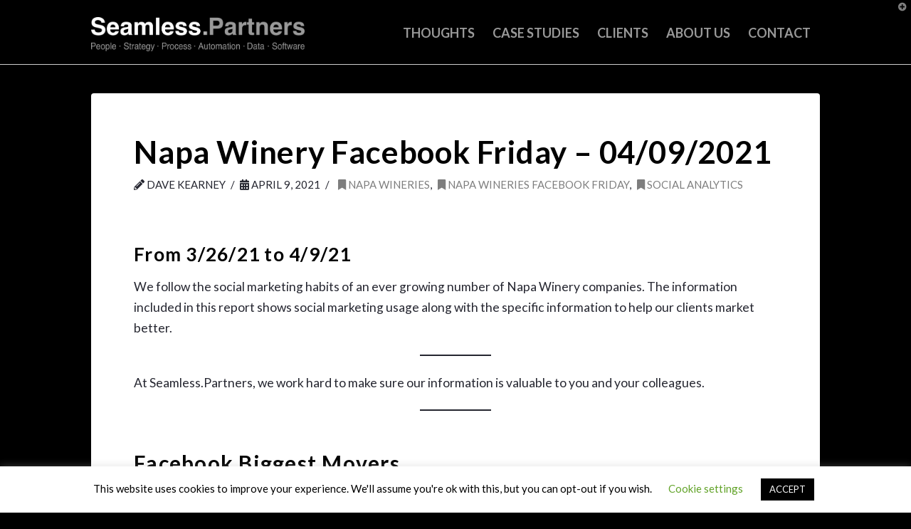

--- FILE ---
content_type: text/html; charset=UTF-8
request_url: https://seamless.partners/napa-winery-facebook-friday-04-09-2021/
body_size: 26820
content:


<!DOCTYPE html>

<html class="no-js" lang="en-US">

<head>
  
<!-- Author Meta Tags by Molongui Authorship, visit: https://wordpress.org/plugins/molongui-authorship/ -->
<meta name="author" content="Dave Kearney">
<!-- /Molongui Authorship -->


<meta charset="UTF-8">
<meta name="viewport" content="width=device-width, initial-scale=1.0">
<link rel="pingback" href="https://seamless.partners/xmlrpc.php">
<meta name='robots' content='index, follow, max-image-preview:large, max-snippet:-1, max-video-preview:-1' />

	<!-- This site is optimized with the Yoast SEO plugin v21.1 - https://yoast.com/wordpress/plugins/seo/ -->
	<title>Napa Winery Facebook Friday - 04/09/2021 - Seamless.Partners</title>
	<link rel="canonical" href="https://seamless.partners/napa-winery-facebook-friday-04-09-2021/" />
	<meta property="og:locale" content="en_US" />
	<meta property="og:type" content="article" />
	<meta property="og:title" content="Napa Winery Facebook Friday - 04/09/2021 - Seamless.Partners" />
	<meta property="og:description" content="From 3/26/21 to 4/9/21 We follow the social marketing habits of an ever growing number of Napa Winery companies. The information included in this report shows social marketing usage along with the specific information to help our clients market better. At Seamless.Partners, we work hard to make sure our information is valuable to you and your colleagues. Facebook Biggest Movers ... Read More" />
	<meta property="og:url" content="https://seamless.partners/napa-winery-facebook-friday-04-09-2021/" />
	<meta property="og:site_name" content="Seamless.Partners" />
	<meta property="article:published_time" content="2021-04-09T13:08:13+00:00" />
	<meta property="og:image" content="https://scontent.xx.fbcdn.net/v/t1.6435-9/p720x720/167621927_10159168369722530_7066316757322474407_n.png?_nc_cat=109&amp;ccb=1-3&amp;_nc_sid=8024bb&amp;_nc_ohc=s-Sh-14454kAX93VD6k&amp;_nc_ht=scontent.xx&amp;_nc_tp=30&amp;oh=9f0b71ac45502aa9ec9276d43db15ffa&amp;oe=60937F94" />
	<meta name="author" content="Dave Kearney" />
	<meta name="twitter:label1" content="Written by" />
	<meta name="twitter:data1" content="Dave Kearney" />
	<meta name="twitter:label2" content="Est. reading time" />
	<meta name="twitter:data2" content="7 minutes" />
	<script type="application/ld+json" class="yoast-schema-graph">{"@context":"https://schema.org","@graph":[{"@type":"Article","@id":"https://seamless.partners/napa-winery-facebook-friday-04-09-2021/#article","isPartOf":{"@id":"https://seamless.partners/napa-winery-facebook-friday-04-09-2021/"},"author":{"name":"Dave Kearney","@id":"https://seamless.partners/#/schema/person/a2eb129a21f85c72a67df21862c3106f"},"headline":"Napa Winery Facebook Friday &#8211; 04/09/2021","datePublished":"2021-04-09T13:08:13+00:00","dateModified":"2021-04-09T13:08:13+00:00","mainEntityOfPage":{"@id":"https://seamless.partners/napa-winery-facebook-friday-04-09-2021/"},"wordCount":1492,"publisher":{"@id":"https://seamless.partners/#organization"},"image":{"@id":"https://seamless.partners/napa-winery-facebook-friday-04-09-2021/#primaryimage"},"thumbnailUrl":"https://scontent.xx.fbcdn.net/v/t1.6435-9/p720x720/167621927_10159168369722530_7066316757322474407_n.png?_nc_cat=109&amp;ccb=1-3&amp;_nc_sid=8024bb&amp;_nc_ohc=s-Sh-14454kAX93VD6k&amp;_nc_ht=scontent.xx&amp;_nc_tp=30&amp;oh=9f0b71ac45502aa9ec9276d43db15ffa&amp;oe=60937F94","articleSection":["Napa Wineries","Napa Wineries Facebook Friday","Social Analytics"],"inLanguage":"en-US"},{"@type":"WebPage","@id":"https://seamless.partners/napa-winery-facebook-friday-04-09-2021/","url":"https://seamless.partners/napa-winery-facebook-friday-04-09-2021/","name":"Napa Winery Facebook Friday - 04/09/2021 - Seamless.Partners","isPartOf":{"@id":"https://seamless.partners/#website"},"primaryImageOfPage":{"@id":"https://seamless.partners/napa-winery-facebook-friday-04-09-2021/#primaryimage"},"image":{"@id":"https://seamless.partners/napa-winery-facebook-friday-04-09-2021/#primaryimage"},"thumbnailUrl":"https://scontent.xx.fbcdn.net/v/t1.6435-9/p720x720/167621927_10159168369722530_7066316757322474407_n.png?_nc_cat=109&amp;ccb=1-3&amp;_nc_sid=8024bb&amp;_nc_ohc=s-Sh-14454kAX93VD6k&amp;_nc_ht=scontent.xx&amp;_nc_tp=30&amp;oh=9f0b71ac45502aa9ec9276d43db15ffa&amp;oe=60937F94","datePublished":"2021-04-09T13:08:13+00:00","dateModified":"2021-04-09T13:08:13+00:00","breadcrumb":{"@id":"https://seamless.partners/napa-winery-facebook-friday-04-09-2021/#breadcrumb"},"inLanguage":"en-US","potentialAction":[{"@type":"ReadAction","target":["https://seamless.partners/napa-winery-facebook-friday-04-09-2021/"]}]},{"@type":"ImageObject","inLanguage":"en-US","@id":"https://seamless.partners/napa-winery-facebook-friday-04-09-2021/#primaryimage","url":"https://scontent.xx.fbcdn.net/v/t1.6435-9/p720x720/167621927_10159168369722530_7066316757322474407_n.png?_nc_cat=109&amp;ccb=1-3&amp;_nc_sid=8024bb&amp;_nc_ohc=s-Sh-14454kAX93VD6k&amp;_nc_ht=scontent.xx&amp;_nc_tp=30&amp;oh=9f0b71ac45502aa9ec9276d43db15ffa&amp;oe=60937F94","contentUrl":"https://scontent.xx.fbcdn.net/v/t1.6435-9/p720x720/167621927_10159168369722530_7066316757322474407_n.png?_nc_cat=109&amp;ccb=1-3&amp;_nc_sid=8024bb&amp;_nc_ohc=s-Sh-14454kAX93VD6k&amp;_nc_ht=scontent.xx&amp;_nc_tp=30&amp;oh=9f0b71ac45502aa9ec9276d43db15ffa&amp;oe=60937F94"},{"@type":"BreadcrumbList","@id":"https://seamless.partners/napa-winery-facebook-friday-04-09-2021/#breadcrumb","itemListElement":[{"@type":"ListItem","position":1,"name":"Home","item":"https://seamless.partners/"},{"@type":"ListItem","position":2,"name":"Thoughts","item":"https://seamless.partners/thoughts/"},{"@type":"ListItem","position":3,"name":"Napa Winery Facebook Friday &#8211; 04/09/2021"}]},{"@type":"WebSite","@id":"https://seamless.partners/#website","url":"https://seamless.partners/","name":"Seamless.Partners","description":"Custom Software Design and Management Services","publisher":{"@id":"https://seamless.partners/#organization"},"potentialAction":[{"@type":"SearchAction","target":{"@type":"EntryPoint","urlTemplate":"https://seamless.partners/?s={search_term_string}"},"query-input":"required name=search_term_string"}],"inLanguage":"en-US"},{"@type":"Organization","@id":"https://seamless.partners/#organization","name":"Seamless.Partners","url":"https://seamless.partners/","logo":{"@type":"ImageObject","inLanguage":"en-US","@id":"https://seamless.partners/#/schema/logo/image/","url":"https://wp.pixie.digital/seamless-partners/wp-content/uploads/sites/14/2020/06/20200628-logo-ad.svg","contentUrl":"https://wp.pixie.digital/seamless-partners/wp-content/uploads/sites/14/2020/06/20200628-logo-ad.svg","width":800,"height":400,"caption":"Seamless.Partners"},"image":{"@id":"https://seamless.partners/#/schema/logo/image/"},"sameAs":["https://twitter.com/kury_us","https://www.linkedin.com/company/seamlesspartners"]},{"@type":"Person","@id":"https://seamless.partners/#/schema/person/a2eb129a21f85c72a67df21862c3106f","name":"Dave Kearney","image":{"@type":"ImageObject","inLanguage":"en-US","@id":"https://seamless.partners/#/schema/person/image/","url":"https://wp.pixie.digital/seamless-partners/wp-content/uploads/sites/14/2020/08/dave.jpg","contentUrl":"https://wp.pixie.digital/seamless-partners/wp-content/uploads/sites/14/2020/08/dave.jpg","caption":"Dave Kearney"},"description":"Dave has been building and scaling companies for 20+ years—driving performance through business-aligned technology strategy, product innovation, and data integration. As a CEO, CTO, and entrepreneur, he is skilled in solving real-world problems for startups through Fortune 500 organizations. He empowers teams to deliver robust, scalable infrastructures, and powerful solutions that automate processes, improve performance outcomes, and set the stage for exponential growth. You can reach Dave at his website: https://seamless.partners.","sameAs":["https://linkedin.com/in/davidakearney","https://twitter.com/kury_us"],"url":"https://seamless.partners/author/keoka-io/"}]}</script>
	<!-- / Yoast SEO plugin. -->


<link rel='dns-prefetch' href='//wp.pixie.digital' />
<link rel="alternate" type="application/rss+xml" title="Seamless.Partners &raquo; Feed" href="https://seamless.partners/feed/" />
<link rel="alternate" type="application/rss+xml" title="Seamless.Partners &raquo; Comments Feed" href="https://seamless.partners/comments/feed/" />
<script type="text/javascript">
window._wpemojiSettings = {"baseUrl":"https:\/\/s.w.org\/images\/core\/emoji\/14.0.0\/72x72\/","ext":".png","svgUrl":"https:\/\/s.w.org\/images\/core\/emoji\/14.0.0\/svg\/","svgExt":".svg","source":{"concatemoji":"https:\/\/seamless.partners\/wp-includes\/js\/wp-emoji-release.min.js?ver=6.1.9"}};
/*! This file is auto-generated */
!function(e,a,t){var n,r,o,i=a.createElement("canvas"),p=i.getContext&&i.getContext("2d");function s(e,t){var a=String.fromCharCode,e=(p.clearRect(0,0,i.width,i.height),p.fillText(a.apply(this,e),0,0),i.toDataURL());return p.clearRect(0,0,i.width,i.height),p.fillText(a.apply(this,t),0,0),e===i.toDataURL()}function c(e){var t=a.createElement("script");t.src=e,t.defer=t.type="text/javascript",a.getElementsByTagName("head")[0].appendChild(t)}for(o=Array("flag","emoji"),t.supports={everything:!0,everythingExceptFlag:!0},r=0;r<o.length;r++)t.supports[o[r]]=function(e){if(p&&p.fillText)switch(p.textBaseline="top",p.font="600 32px Arial",e){case"flag":return s([127987,65039,8205,9895,65039],[127987,65039,8203,9895,65039])?!1:!s([55356,56826,55356,56819],[55356,56826,8203,55356,56819])&&!s([55356,57332,56128,56423,56128,56418,56128,56421,56128,56430,56128,56423,56128,56447],[55356,57332,8203,56128,56423,8203,56128,56418,8203,56128,56421,8203,56128,56430,8203,56128,56423,8203,56128,56447]);case"emoji":return!s([129777,127995,8205,129778,127999],[129777,127995,8203,129778,127999])}return!1}(o[r]),t.supports.everything=t.supports.everything&&t.supports[o[r]],"flag"!==o[r]&&(t.supports.everythingExceptFlag=t.supports.everythingExceptFlag&&t.supports[o[r]]);t.supports.everythingExceptFlag=t.supports.everythingExceptFlag&&!t.supports.flag,t.DOMReady=!1,t.readyCallback=function(){t.DOMReady=!0},t.supports.everything||(n=function(){t.readyCallback()},a.addEventListener?(a.addEventListener("DOMContentLoaded",n,!1),e.addEventListener("load",n,!1)):(e.attachEvent("onload",n),a.attachEvent("onreadystatechange",function(){"complete"===a.readyState&&t.readyCallback()})),(e=t.source||{}).concatemoji?c(e.concatemoji):e.wpemoji&&e.twemoji&&(c(e.twemoji),c(e.wpemoji)))}(window,document,window._wpemojiSettings);
</script>
<style type="text/css">
img.wp-smiley,
img.emoji {
	display: inline !important;
	border: none !important;
	box-shadow: none !important;
	height: 1em !important;
	width: 1em !important;
	margin: 0 0.07em !important;
	vertical-align: -0.1em !important;
	background: none !important;
	padding: 0 !important;
}
</style>
	<link rel='stylesheet' id='wp-block-library-css' href='https://seamless.partners/wp-includes/css/dist/block-library/style.min.css?ver=6.1.9' type='text/css' media='all' />
<style id='wp-block-library-theme-inline-css' type='text/css'>
.wp-block-audio figcaption{color:#555;font-size:13px;text-align:center}.is-dark-theme .wp-block-audio figcaption{color:hsla(0,0%,100%,.65)}.wp-block-audio{margin:0 0 1em}.wp-block-code{border:1px solid #ccc;border-radius:4px;font-family:Menlo,Consolas,monaco,monospace;padding:.8em 1em}.wp-block-embed figcaption{color:#555;font-size:13px;text-align:center}.is-dark-theme .wp-block-embed figcaption{color:hsla(0,0%,100%,.65)}.wp-block-embed{margin:0 0 1em}.blocks-gallery-caption{color:#555;font-size:13px;text-align:center}.is-dark-theme .blocks-gallery-caption{color:hsla(0,0%,100%,.65)}.wp-block-image figcaption{color:#555;font-size:13px;text-align:center}.is-dark-theme .wp-block-image figcaption{color:hsla(0,0%,100%,.65)}.wp-block-image{margin:0 0 1em}.wp-block-pullquote{border-top:4px solid;border-bottom:4px solid;margin-bottom:1.75em;color:currentColor}.wp-block-pullquote__citation,.wp-block-pullquote cite,.wp-block-pullquote footer{color:currentColor;text-transform:uppercase;font-size:.8125em;font-style:normal}.wp-block-quote{border-left:.25em solid;margin:0 0 1.75em;padding-left:1em}.wp-block-quote cite,.wp-block-quote footer{color:currentColor;font-size:.8125em;position:relative;font-style:normal}.wp-block-quote.has-text-align-right{border-left:none;border-right:.25em solid;padding-left:0;padding-right:1em}.wp-block-quote.has-text-align-center{border:none;padding-left:0}.wp-block-quote.is-large,.wp-block-quote.is-style-large,.wp-block-quote.is-style-plain{border:none}.wp-block-search .wp-block-search__label{font-weight:700}.wp-block-search__button{border:1px solid #ccc;padding:.375em .625em}:where(.wp-block-group.has-background){padding:1.25em 2.375em}.wp-block-separator.has-css-opacity{opacity:.4}.wp-block-separator{border:none;border-bottom:2px solid;margin-left:auto;margin-right:auto}.wp-block-separator.has-alpha-channel-opacity{opacity:1}.wp-block-separator:not(.is-style-wide):not(.is-style-dots){width:100px}.wp-block-separator.has-background:not(.is-style-dots){border-bottom:none;height:1px}.wp-block-separator.has-background:not(.is-style-wide):not(.is-style-dots){height:2px}.wp-block-table{margin:"0 0 1em 0"}.wp-block-table thead{border-bottom:3px solid}.wp-block-table tfoot{border-top:3px solid}.wp-block-table td,.wp-block-table th{word-break:normal}.wp-block-table figcaption{color:#555;font-size:13px;text-align:center}.is-dark-theme .wp-block-table figcaption{color:hsla(0,0%,100%,.65)}.wp-block-video figcaption{color:#555;font-size:13px;text-align:center}.is-dark-theme .wp-block-video figcaption{color:hsla(0,0%,100%,.65)}.wp-block-video{margin:0 0 1em}.wp-block-template-part.has-background{padding:1.25em 2.375em;margin-top:0;margin-bottom:0}
</style>
<link rel='stylesheet' id='ultimate_blocks-cgb-style-css-css' href='https://seamless.partners/wp-content/plugins/ultimate-blocks/dist/blocks.style.build.css?ver=3.4.9' type='text/css' media='all' />
<link rel='stylesheet' id='fontawesome-free-css' href='https://seamless.partners/wp-content/plugins/getwid/vendors/fontawesome-free/css/all.min.css?ver=5.5.0' type='text/css' media='all' />
<link rel='stylesheet' id='slick-css' href='https://seamless.partners/wp-content/plugins/getwid/vendors/slick/slick/slick.min.css?ver=1.9.0' type='text/css' media='all' />
<link rel='stylesheet' id='slick-theme-css' href='https://seamless.partners/wp-content/plugins/getwid/vendors/slick/slick/slick-theme.min.css?ver=1.9.0' type='text/css' media='all' />
<link rel='stylesheet' id='mp-fancybox-css' href='https://seamless.partners/wp-content/plugins/getwid/vendors/mp-fancybox/jquery.fancybox.min.css?ver=3.5.7-mp.1' type='text/css' media='all' />
<link rel='stylesheet' id='getwid-blocks-css' href='https://seamless.partners/wp-content/plugins/getwid/assets/css/blocks.style.css?ver=2.1.3' type='text/css' media='all' />
<style id='getwid-blocks-inline-css' type='text/css'>
.wp-block-getwid-section .wp-block-getwid-section__wrapper .wp-block-getwid-section__inner-wrapper{max-width: 1010px;}
</style>
<link rel='stylesheet' id='classic-theme-styles-css' href='https://seamless.partners/wp-includes/css/classic-themes.min.css?ver=1' type='text/css' media='all' />
<style id='global-styles-inline-css' type='text/css'>
body{--wp--preset--color--black: #000000;--wp--preset--color--cyan-bluish-gray: #abb8c3;--wp--preset--color--white: #ffffff;--wp--preset--color--pale-pink: #f78da7;--wp--preset--color--vivid-red: #cf2e2e;--wp--preset--color--luminous-vivid-orange: #ff6900;--wp--preset--color--luminous-vivid-amber: #fcb900;--wp--preset--color--light-green-cyan: #7bdcb5;--wp--preset--color--vivid-green-cyan: #00d084;--wp--preset--color--pale-cyan-blue: #8ed1fc;--wp--preset--color--vivid-cyan-blue: #0693e3;--wp--preset--color--vivid-purple: #9b51e0;--wp--preset--gradient--vivid-cyan-blue-to-vivid-purple: linear-gradient(135deg,rgba(6,147,227,1) 0%,rgb(155,81,224) 100%);--wp--preset--gradient--light-green-cyan-to-vivid-green-cyan: linear-gradient(135deg,rgb(122,220,180) 0%,rgb(0,208,130) 100%);--wp--preset--gradient--luminous-vivid-amber-to-luminous-vivid-orange: linear-gradient(135deg,rgba(252,185,0,1) 0%,rgba(255,105,0,1) 100%);--wp--preset--gradient--luminous-vivid-orange-to-vivid-red: linear-gradient(135deg,rgba(255,105,0,1) 0%,rgb(207,46,46) 100%);--wp--preset--gradient--very-light-gray-to-cyan-bluish-gray: linear-gradient(135deg,rgb(238,238,238) 0%,rgb(169,184,195) 100%);--wp--preset--gradient--cool-to-warm-spectrum: linear-gradient(135deg,rgb(74,234,220) 0%,rgb(151,120,209) 20%,rgb(207,42,186) 40%,rgb(238,44,130) 60%,rgb(251,105,98) 80%,rgb(254,248,76) 100%);--wp--preset--gradient--blush-light-purple: linear-gradient(135deg,rgb(255,206,236) 0%,rgb(152,150,240) 100%);--wp--preset--gradient--blush-bordeaux: linear-gradient(135deg,rgb(254,205,165) 0%,rgb(254,45,45) 50%,rgb(107,0,62) 100%);--wp--preset--gradient--luminous-dusk: linear-gradient(135deg,rgb(255,203,112) 0%,rgb(199,81,192) 50%,rgb(65,88,208) 100%);--wp--preset--gradient--pale-ocean: linear-gradient(135deg,rgb(255,245,203) 0%,rgb(182,227,212) 50%,rgb(51,167,181) 100%);--wp--preset--gradient--electric-grass: linear-gradient(135deg,rgb(202,248,128) 0%,rgb(113,206,126) 100%);--wp--preset--gradient--midnight: linear-gradient(135deg,rgb(2,3,129) 0%,rgb(40,116,252) 100%);--wp--preset--duotone--dark-grayscale: url('#wp-duotone-dark-grayscale');--wp--preset--duotone--grayscale: url('#wp-duotone-grayscale');--wp--preset--duotone--purple-yellow: url('#wp-duotone-purple-yellow');--wp--preset--duotone--blue-red: url('#wp-duotone-blue-red');--wp--preset--duotone--midnight: url('#wp-duotone-midnight');--wp--preset--duotone--magenta-yellow: url('#wp-duotone-magenta-yellow');--wp--preset--duotone--purple-green: url('#wp-duotone-purple-green');--wp--preset--duotone--blue-orange: url('#wp-duotone-blue-orange');--wp--preset--font-size--small: 13px;--wp--preset--font-size--medium: 20px;--wp--preset--font-size--large: 36px;--wp--preset--font-size--x-large: 42px;--wp--preset--spacing--20: 0.44rem;--wp--preset--spacing--30: 0.67rem;--wp--preset--spacing--40: 1rem;--wp--preset--spacing--50: 1.5rem;--wp--preset--spacing--60: 2.25rem;--wp--preset--spacing--70: 3.38rem;--wp--preset--spacing--80: 5.06rem;}:where(.is-layout-flex){gap: 0.5em;}body .is-layout-flow > .alignleft{float: left;margin-inline-start: 0;margin-inline-end: 2em;}body .is-layout-flow > .alignright{float: right;margin-inline-start: 2em;margin-inline-end: 0;}body .is-layout-flow > .aligncenter{margin-left: auto !important;margin-right: auto !important;}body .is-layout-constrained > .alignleft{float: left;margin-inline-start: 0;margin-inline-end: 2em;}body .is-layout-constrained > .alignright{float: right;margin-inline-start: 2em;margin-inline-end: 0;}body .is-layout-constrained > .aligncenter{margin-left: auto !important;margin-right: auto !important;}body .is-layout-constrained > :where(:not(.alignleft):not(.alignright):not(.alignfull)){max-width: var(--wp--style--global--content-size);margin-left: auto !important;margin-right: auto !important;}body .is-layout-constrained > .alignwide{max-width: var(--wp--style--global--wide-size);}body .is-layout-flex{display: flex;}body .is-layout-flex{flex-wrap: wrap;align-items: center;}body .is-layout-flex > *{margin: 0;}:where(.wp-block-columns.is-layout-flex){gap: 2em;}.has-black-color{color: var(--wp--preset--color--black) !important;}.has-cyan-bluish-gray-color{color: var(--wp--preset--color--cyan-bluish-gray) !important;}.has-white-color{color: var(--wp--preset--color--white) !important;}.has-pale-pink-color{color: var(--wp--preset--color--pale-pink) !important;}.has-vivid-red-color{color: var(--wp--preset--color--vivid-red) !important;}.has-luminous-vivid-orange-color{color: var(--wp--preset--color--luminous-vivid-orange) !important;}.has-luminous-vivid-amber-color{color: var(--wp--preset--color--luminous-vivid-amber) !important;}.has-light-green-cyan-color{color: var(--wp--preset--color--light-green-cyan) !important;}.has-vivid-green-cyan-color{color: var(--wp--preset--color--vivid-green-cyan) !important;}.has-pale-cyan-blue-color{color: var(--wp--preset--color--pale-cyan-blue) !important;}.has-vivid-cyan-blue-color{color: var(--wp--preset--color--vivid-cyan-blue) !important;}.has-vivid-purple-color{color: var(--wp--preset--color--vivid-purple) !important;}.has-black-background-color{background-color: var(--wp--preset--color--black) !important;}.has-cyan-bluish-gray-background-color{background-color: var(--wp--preset--color--cyan-bluish-gray) !important;}.has-white-background-color{background-color: var(--wp--preset--color--white) !important;}.has-pale-pink-background-color{background-color: var(--wp--preset--color--pale-pink) !important;}.has-vivid-red-background-color{background-color: var(--wp--preset--color--vivid-red) !important;}.has-luminous-vivid-orange-background-color{background-color: var(--wp--preset--color--luminous-vivid-orange) !important;}.has-luminous-vivid-amber-background-color{background-color: var(--wp--preset--color--luminous-vivid-amber) !important;}.has-light-green-cyan-background-color{background-color: var(--wp--preset--color--light-green-cyan) !important;}.has-vivid-green-cyan-background-color{background-color: var(--wp--preset--color--vivid-green-cyan) !important;}.has-pale-cyan-blue-background-color{background-color: var(--wp--preset--color--pale-cyan-blue) !important;}.has-vivid-cyan-blue-background-color{background-color: var(--wp--preset--color--vivid-cyan-blue) !important;}.has-vivid-purple-background-color{background-color: var(--wp--preset--color--vivid-purple) !important;}.has-black-border-color{border-color: var(--wp--preset--color--black) !important;}.has-cyan-bluish-gray-border-color{border-color: var(--wp--preset--color--cyan-bluish-gray) !important;}.has-white-border-color{border-color: var(--wp--preset--color--white) !important;}.has-pale-pink-border-color{border-color: var(--wp--preset--color--pale-pink) !important;}.has-vivid-red-border-color{border-color: var(--wp--preset--color--vivid-red) !important;}.has-luminous-vivid-orange-border-color{border-color: var(--wp--preset--color--luminous-vivid-orange) !important;}.has-luminous-vivid-amber-border-color{border-color: var(--wp--preset--color--luminous-vivid-amber) !important;}.has-light-green-cyan-border-color{border-color: var(--wp--preset--color--light-green-cyan) !important;}.has-vivid-green-cyan-border-color{border-color: var(--wp--preset--color--vivid-green-cyan) !important;}.has-pale-cyan-blue-border-color{border-color: var(--wp--preset--color--pale-cyan-blue) !important;}.has-vivid-cyan-blue-border-color{border-color: var(--wp--preset--color--vivid-cyan-blue) !important;}.has-vivid-purple-border-color{border-color: var(--wp--preset--color--vivid-purple) !important;}.has-vivid-cyan-blue-to-vivid-purple-gradient-background{background: var(--wp--preset--gradient--vivid-cyan-blue-to-vivid-purple) !important;}.has-light-green-cyan-to-vivid-green-cyan-gradient-background{background: var(--wp--preset--gradient--light-green-cyan-to-vivid-green-cyan) !important;}.has-luminous-vivid-amber-to-luminous-vivid-orange-gradient-background{background: var(--wp--preset--gradient--luminous-vivid-amber-to-luminous-vivid-orange) !important;}.has-luminous-vivid-orange-to-vivid-red-gradient-background{background: var(--wp--preset--gradient--luminous-vivid-orange-to-vivid-red) !important;}.has-very-light-gray-to-cyan-bluish-gray-gradient-background{background: var(--wp--preset--gradient--very-light-gray-to-cyan-bluish-gray) !important;}.has-cool-to-warm-spectrum-gradient-background{background: var(--wp--preset--gradient--cool-to-warm-spectrum) !important;}.has-blush-light-purple-gradient-background{background: var(--wp--preset--gradient--blush-light-purple) !important;}.has-blush-bordeaux-gradient-background{background: var(--wp--preset--gradient--blush-bordeaux) !important;}.has-luminous-dusk-gradient-background{background: var(--wp--preset--gradient--luminous-dusk) !important;}.has-pale-ocean-gradient-background{background: var(--wp--preset--gradient--pale-ocean) !important;}.has-electric-grass-gradient-background{background: var(--wp--preset--gradient--electric-grass) !important;}.has-midnight-gradient-background{background: var(--wp--preset--gradient--midnight) !important;}.has-small-font-size{font-size: var(--wp--preset--font-size--small) !important;}.has-medium-font-size{font-size: var(--wp--preset--font-size--medium) !important;}.has-large-font-size{font-size: var(--wp--preset--font-size--large) !important;}.has-x-large-font-size{font-size: var(--wp--preset--font-size--x-large) !important;}
.wp-block-navigation a:where(:not(.wp-element-button)){color: inherit;}
:where(.wp-block-columns.is-layout-flex){gap: 2em;}
.wp-block-pullquote{font-size: 1.5em;line-height: 1.6;}
</style>
<link rel='stylesheet' id='ub-extension-style-css-css' href='https://seamless.partners/wp-content/plugins/ultimate-blocks/src/extensions/style.css?ver=6.1.9' type='text/css' media='all' />
<link rel='stylesheet' id='cookie-law-info-css' href='https://seamless.partners/wp-content/plugins/cookie-law-info/legacy/public/css/cookie-law-info-public.css?ver=3.3.9.1' type='text/css' media='all' />
<link rel='stylesheet' id='cookie-law-info-gdpr-css' href='https://seamless.partners/wp-content/plugins/cookie-law-info/legacy/public/css/cookie-law-info-gdpr.css?ver=3.3.9.1' type='text/css' media='all' />
<link rel='stylesheet' id='enlivenem-css-css' href='https://seamless.partners/wp-content/plugins/enlivenem/assets/css/enlivenem.css?ver=1.9' type='text/css' media='all' />
<link rel='stylesheet' id='collapscore-css-css' href='https://seamless.partners/wp-content/plugins/jquery-collapse-o-matic/css/core_style.css?ver=1.0' type='text/css' media='all' />
<link rel='stylesheet' id='collapseomatic-css-css' href='https://seamless.partners/wp-content/plugins/jquery-collapse-o-matic/css/light_style.css?ver=1.6' type='text/css' media='all' />
<link rel='stylesheet' id='ce_responsive-css' href='https://seamless.partners/wp-content/plugins/simple-embed-code/css/video-container.min.css?ver=2.5.1' type='text/css' media='all' />
<link rel='stylesheet' id='bodhi-svgs-attachment-css' href='https://seamless.partners/wp-content/plugins/svg-support/css/svgs-attachment.css' type='text/css' media='all' />
<link rel='stylesheet' id='vsel-style-css' href='https://seamless.partners/wp-content/plugins/very-simple-event-list/css/vsel-style.min.css?ver=19.2' type='text/css' media='all' />
<link rel='stylesheet' id='x-stack-css' href='https://seamless.partners/wp-content/themes/x7/framework/dist/css/site/stacks/integrity-light.css?ver=7.2.3' type='text/css' media='all' />
<link rel='stylesheet' id='x-cranium-migration-css' href='https://seamless.partners/wp-content/themes/x7/framework/legacy/cranium/dist/css/site/integrity-light.css?ver=7.2.3' type='text/css' media='all' />
<link rel='stylesheet' id='chld_thm_cfg_child-css' href='https://seamless.partners/wp-content/themes/x7-seamless.partners/style.css?ver=7.2.3' type='text/css' media='all' />
<link rel='stylesheet' id='cornerstone-shortcodes-css' href='https://seamless.partners/wp-content/plugins/cornerstone/assets/dist/css/site/style.fa34ec9.css' type='text/css' media='all' />
<link rel='stylesheet' id='rt-team-css-css' href='https://seamless.partners/wp-content/plugins/tlp-team/assets/css/tlpteam.css?ver=5.0.11' type='text/css' media='all' />
<link rel='stylesheet' id='rt-team-sc-css' href='https://wp.pixie.digital/seamless-partners/wp-content/uploads/sites/14/tlp-team/team-sc.css?ver=1685201971' type='text/css' media='all' />
<script type='text/javascript' src='https://seamless.partners/wp-includes/js/jquery/jquery.min.js?ver=3.6.1' id='jquery-core-js'></script>
<script type='text/javascript' src='https://seamless.partners/wp-includes/js/jquery/jquery-migrate.min.js?ver=3.3.2' id='jquery-migrate-js'></script>
<script type='text/javascript' id='cookie-law-info-js-extra'>
/* <![CDATA[ */
var Cli_Data = {"nn_cookie_ids":[],"cookielist":[],"non_necessary_cookies":[],"ccpaEnabled":"","ccpaRegionBased":"","ccpaBarEnabled":"","strictlyEnabled":["necessary","obligatoire"],"ccpaType":"gdpr","js_blocking":"","custom_integration":"","triggerDomRefresh":"","secure_cookies":""};
var cli_cookiebar_settings = {"animate_speed_hide":"500","animate_speed_show":"500","background":"#FFF","border":"#b1a6a6c2","border_on":"","button_1_button_colour":"#000","button_1_button_hover":"#000000","button_1_link_colour":"#fff","button_1_as_button":"1","button_1_new_win":"","button_2_button_colour":"#333","button_2_button_hover":"#292929","button_2_link_colour":"#444","button_2_as_button":"","button_2_hidebar":"","button_3_button_colour":"#000","button_3_button_hover":"#000000","button_3_link_colour":"#fff","button_3_as_button":"1","button_3_new_win":"","button_4_button_colour":"#000","button_4_button_hover":"#000000","button_4_link_colour":"#62a329","button_4_as_button":"","button_7_button_colour":"#61a229","button_7_button_hover":"#4e8221","button_7_link_colour":"#fff","button_7_as_button":"1","button_7_new_win":"","font_family":"inherit","header_fix":"","notify_animate_hide":"1","notify_animate_show":"","notify_div_id":"#cookie-law-info-bar","notify_position_horizontal":"right","notify_position_vertical":"bottom","scroll_close":"","scroll_close_reload":"","accept_close_reload":"","reject_close_reload":"","showagain_tab":"","showagain_background":"#fff","showagain_border":"#000","showagain_div_id":"#cookie-law-info-again","showagain_x_position":"100px","text":"#000","show_once_yn":"","show_once":"10000","logging_on":"","as_popup":"","popup_overlay":"1","bar_heading_text":"","cookie_bar_as":"banner","popup_showagain_position":"bottom-right","widget_position":"left"};
var log_object = {"ajax_url":"https:\/\/seamless.partners\/wp-admin\/admin-ajax.php"};
/* ]]> */
</script>
<script type='text/javascript' src='https://seamless.partners/wp-content/plugins/cookie-law-info/legacy/public/js/cookie-law-info-public.js?ver=3.3.9.1' id='cookie-law-info-js'></script>
<link rel="https://api.w.org/" href="https://seamless.partners/wp-json/" /><link rel="alternate" type="application/json" href="https://seamless.partners/wp-json/wp/v2/posts/8846" /><link rel='shortlink' href='https://seamless.partners/?p=8846' />
<link rel="alternate" type="application/json+oembed" href="https://seamless.partners/wp-json/oembed/1.0/embed?url=https%3A%2F%2Fseamless.partners%2Fnapa-winery-facebook-friday-04-09-2021%2F" />
<link rel="alternate" type="text/xml+oembed" href="https://seamless.partners/wp-json/oembed/1.0/embed?url=https%3A%2F%2Fseamless.partners%2Fnapa-winery-facebook-friday-04-09-2021%2F&#038;format=xml" />
<script src='https://wp.pixie.digital/?dm=61efb93775599e7d05b66b426ce6ae50&amp;action=load&amp;blogid=14&amp;siteid=1&amp;t=1686642619&amp;back=https%3A%2F%2Fseamless.partners%2Fnapa-winery-facebook-friday-04-09-2021%2F' type='text/javascript'></script>            <style>
                .molongui-disabled-link
                {
                    border-bottom: none !important;
                    text-decoration: none !important;
                    color: inherit !important;
                    cursor: inherit !important;
                }
                .molongui-disabled-link:hover,
                .molongui-disabled-link:hover span
                {
                    border-bottom: none !important;
                    text-decoration: none !important;
                    color: inherit !important;
                    cursor: inherit !important;
                }
            </style>
            <meta name="generator" content="Powered by WPBakery Page Builder - drag and drop page builder for WordPress."/>
<link rel="icon" href="https://wp.pixie.digital/seamless-partners/wp-content/uploads/sites/14/2020/07/noun_great-idea_2682312.svg" sizes="32x32" />
<link rel="icon" href="https://wp.pixie.digital/seamless-partners/wp-content/uploads/sites/14/2020/07/noun_great-idea_2682312.svg" sizes="192x192" />
<link rel="apple-touch-icon" href="https://wp.pixie.digital/seamless-partners/wp-content/uploads/sites/14/2020/07/noun_great-idea_2682312.svg" />
<meta name="msapplication-TileImage" content="https://wp.pixie.digital/seamless-partners/wp-content/uploads/sites/14/2020/07/noun_great-idea_2682312.svg" />
<noscript><style> .wpb_animate_when_almost_visible { opacity: 1; }</style></noscript><style>p{width:100%;}.x-navbar-static-active .x-navbar .x-nav > li > a,.x-navbar-fixed-top-active .x-navbar .x-nav > li > a{height:90px;padding-top:34px;font-size:16px;}.x-navbar .x-nav>li>a{padding-left:.7em!important;padding-right:.7em!important;letter-spacing:0px!important;}.wpcf7-submit{padding:0.579em 1em 0.6em;}.tp-caption.dave-white{font-size:72px;line-height:1.5;color:rgb(255,255,255);text-decoration:none;background-color:transparent;text-shadow:none;border-width:0px;border-color:rgb(0,0,0);border-style:none;}.tp-caption.whites-smaller{color:#ffffff;font-size:34px;line-height:1.5;text-decoration:none;text-shadow:none;text-align:center;background-color:rgb(0,0,0);background-color:rgba(0,0,0,0);border-width:0px;border-color:rgb(0,0,0);border-style:none;}.tp-caption.gold-even-smaller{color:#f9a850;font-size:34px;line-height:1.5;text-decoration:none;text-shadow:none;text-align:center;background-color:rgb(0,0,0);background-color:rgba(0,0,0,0);border-width:0px;border-color:rgb(0,0,0);border-style:none;}</style><style id="x-generated-css">a,h1 a:hover,h2 a:hover,h3 a:hover,h4 a:hover,h5 a:hover,h6 a:hover,.x-breadcrumb-wrap a:hover,.widget ul li a:hover,.widget ol li a:hover,.widget.widget_text ul li a,.widget.widget_text ol li a,.widget_nav_menu .current-menu-item > a,.x-accordion-heading .x-accordion-toggle:hover,.x-comment-author a:hover,.x-comment-time:hover,.x-recent-posts a:hover .h-recent-posts{color:rgb(126,126,126);}a:hover,.widget.widget_text ul li a:hover,.widget.widget_text ol li a:hover,.x-twitter-widget ul li a:hover{color:rgb(201,201,201);}.rev_slider_wrapper,a.x-img-thumbnail:hover,.x-slider-container.below,.page-template-template-blank-3-php .x-slider-container.above,.page-template-template-blank-6-php .x-slider-container.above{border-color:rgb(126,126,126);}.entry-thumb:before,.x-pagination span.current,.flex-direction-nav a,.flex-control-nav a:hover,.flex-control-nav a.flex-active,.mejs-time-current,.x-dropcap,.x-skill-bar .bar,.x-pricing-column.featured h2,.h-comments-title small,.x-entry-share .x-share:hover,.x-highlight,.x-recent-posts .x-recent-posts-img:after{background-color:rgb(126,126,126);}.x-nav-tabs > .active > a,.x-nav-tabs > .active > a:hover{box-shadow:inset 0 3px 0 0 rgb(126,126,126);}.x-main{width:69.536945%;}.x-sidebar{width:25.536945%;}.x-comment-author,.x-comment-time,.comment-form-author label,.comment-form-email label,.comment-form-url label,.comment-form-rating label,.comment-form-comment label,.widget_calendar #wp-calendar caption,.widget.widget_rss li .rsswidget{font-family:"Lato",sans-serif;font-weight:700;}.p-landmark-sub,.p-meta,input,button,select,textarea{font-family:"Lato",sans-serif;}.widget ul li a,.widget ol li a,.x-comment-time{color:rgb(37,38,48);}.widget_text ol li a,.widget_text ul li a{color:rgb(126,126,126);}.widget_text ol li a:hover,.widget_text ul li a:hover{color:rgb(201,201,201);}.comment-form-author label,.comment-form-email label,.comment-form-url label,.comment-form-rating label,.comment-form-comment label,.widget_calendar #wp-calendar th,.p-landmark-sub strong,.widget_tag_cloud .tagcloud a:hover,.widget_tag_cloud .tagcloud a:active,.entry-footer a:hover,.entry-footer a:active,.x-breadcrumbs .current,.x-comment-author,.x-comment-author a{color:rgb(0,0,0);}.widget_calendar #wp-calendar th{border-color:rgb(0,0,0);}.h-feature-headline span i{background-color:rgb(0,0,0);}@media (max-width:979px){}html{font-size:14px;}@media (min-width:480px){html{font-size:14px;}}@media (min-width:767px){html{font-size:14px;}}@media (min-width:979px){html{font-size:14px;}}@media (min-width:1200px){html{font-size:14px;}}body{font-style:normal;font-weight:400;color:rgb(37,38,48);background-color:rgb(0,0,0);}.w-b{font-weight:400 !important;}h1,h2,h3,h4,h5,h6,.h1,.h2,.h3,.h4,.h5,.h6{font-family:"Lato",sans-serif;font-style:normal;font-weight:700;}h1,.h1{letter-spacing:0.018em;}h2,.h2{letter-spacing:0.025em;}h3,.h3{letter-spacing:0.031em;}h4,.h4{letter-spacing:0.042em;}h5,.h5{letter-spacing:0.048em;}h6,.h6{letter-spacing:0.071em;}.w-h{font-weight:700 !important;}.x-container.width{width:80%;}.x-container.max{max-width:1130px;}.x-main.full{float:none;display:block;width:auto;}@media (max-width:979px){.x-main.full,.x-main.left,.x-main.right,.x-sidebar.left,.x-sidebar.right{float:none;display:block;width:auto !important;}}.entry-header,.entry-content{font-size:1rem;}body,input,button,select,textarea{font-family:"Lato",sans-serif;}h1,h2,h3,h4,h5,h6,.h1,.h2,.h3,.h4,.h5,.h6,h1 a,h2 a,h3 a,h4 a,h5 a,h6 a,.h1 a,.h2 a,.h3 a,.h4 a,.h5 a,.h6 a,blockquote{color:rgb(0,0,0);}.cfc-h-tx{color:rgb(0,0,0) !important;}.cfc-h-bd{border-color:rgb(0,0,0) !important;}.cfc-h-bg{background-color:rgb(0,0,0) !important;}.cfc-b-tx{color:rgb(37,38,48) !important;}.cfc-b-bd{border-color:rgb(37,38,48) !important;}.cfc-b-bg{background-color:rgb(37,38,48) !important;}.x-btn,.button,[type="submit"]{color:rgb(0,0,0);border-color:rgb(153,153,153);background-color:rgb(255,255,255);margin-bottom:0.25em;text-shadow:0 0.075em 0.075em rgba(0,0,0,0.5);box-shadow:0 0.25em 0 0 rgb(90,90,90),0 4px 9px rgba(0,0,0,0.75);border-radius:0.25em;}.x-btn:hover,.button:hover,[type="submit"]:hover{color:#ffffff;border-color:rgb(157,157,157);background-color:rgb(194,194,194);margin-bottom:0.25em;text-shadow:0 0.075em 0.075em rgba(0,0,0,0.5);box-shadow:0 0.25em 0 0 rgb(150,150,150),0 4px 9px rgba(0,0,0,0.75);}.x-btn.x-btn-real,.x-btn.x-btn-real:hover{margin-bottom:0.25em;text-shadow:0 0.075em 0.075em rgba(0,0,0,0.65);}.x-btn.x-btn-real{box-shadow:0 0.25em 0 0 rgb(90,90,90),0 4px 9px rgba(0,0,0,0.75);}.x-btn.x-btn-real:hover{box-shadow:0 0.25em 0 0 rgb(150,150,150),0 4px 9px rgba(0,0,0,0.75);}.x-btn.x-btn-flat,.x-btn.x-btn-flat:hover{margin-bottom:0;text-shadow:0 0.075em 0.075em rgba(0,0,0,0.65);box-shadow:none;}.x-btn.x-btn-transparent,.x-btn.x-btn-transparent:hover{margin-bottom:0;border-width:3px;text-shadow:none;text-transform:uppercase;background-color:transparent;box-shadow:none;}.x-topbar .p-info a:hover,.x-widgetbar .widget ul li a:hover{color:rgb(126,126,126);}.x-topbar{background-color:transparent;}.x-topbar .p-info,.x-topbar .p-info a,.x-navbar .desktop .x-nav > li > a,.x-navbar .desktop .sub-menu a,.x-navbar .mobile .x-nav li > a,.x-breadcrumb-wrap a,.x-breadcrumbs .delimiter{color:#999999;}.x-navbar .desktop .x-nav > li > a:hover,.x-navbar .desktop .x-nav > .x-active > a,.x-navbar .desktop .x-nav > .current-menu-item > a,.x-navbar .desktop .sub-menu a:hover,.x-navbar .desktop .sub-menu .x-active > a,.x-navbar .desktop .sub-menu .current-menu-item > a,.x-navbar .desktop .x-nav .x-megamenu > .sub-menu > li > a,.x-navbar .mobile .x-nav li > a:hover,.x-navbar .mobile .x-nav .x-active > a,.x-navbar .mobile .x-nav .current-menu-item > a{color:rgb(224,224,224);}.x-navbar .desktop .x-nav > li > a:hover,.x-navbar .desktop .x-nav > .x-active > a,.x-navbar .desktop .x-nav > .current-menu-item > a{box-shadow:inset 0 4px 0 0 rgb(126,126,126);}.x-navbar .desktop .x-nav > li > a{height:90px;padding-top:37px;}.x-navbar .desktop .x-nav > li ul{top:75px;;}.x-colophon.top,.x-colophon.bottom{border-top:1px solid #e0e0e0;border-top:1px solid rgba(0,0,0,0.085);background-color:transparent;box-shadow:inset 0 1px 0 0 rgba(255,255,255,0.8);}@media (max-width:979px){}.x-btn-widgetbar{border-top-color:#000000;border-right-color:#000000;}.x-btn-widgetbar:hover{border-top-color:rgb(170,170,170);border-right-color:rgb(170,170,170);}.x-navbar-inner{min-height:90px;}.x-brand{margin-top:22px;font-family:"Lato",sans-serif;font-size:42px;font-style:normal;font-weight:700;letter-spacing:0.03em;text-transform:uppercase;color:rgb(255,255,255);}.x-brand:hover,.x-brand:focus{color:rgb(255,255,255);}.x-brand img{width:300px;}.x-navbar .x-nav-wrap .x-nav > li > a{font-family:"Lato",sans-serif;font-style:normal;font-weight:700;letter-spacing:0em;text-transform:uppercase;}.x-navbar .desktop .x-nav > li > a{font-size:18px;}.x-navbar .desktop .x-nav > li > a:not(.x-btn-navbar-woocommerce){padding-left:px;padding-right:px;}.x-navbar .desktop .x-nav > li > a > span{margin-right:-0em;}.x-btn-navbar{margin-top:20px;}.x-btn-navbar,.x-btn-navbar.collapsed{font-size:24px;}@media (max-width:979px){.x-widgetbar{left:0;right:0;}}.x-colophon.top,.x-colophon.bottom{border-top:1px solid #e0e0e0;border-top:1px solid rgba(0,0,0,0.085);background-color:transparent;box-shadow:inset 0 1px 0 0 rgba(255,255,255,0.8);}@font-face{font-family:'FontAwesomePro';font-style:normal;font-weight:900;font-display:block;src:url('https://seamless.partners/wp-content/plugins/cornerstone/assets/dist/fonts/fa-solid-900.woff2') format('woff2'),url('https://seamless.partners/wp-content/plugins/cornerstone/assets/dist/fonts/fa-solid-900.woff') format('woff'),url('https://seamless.partners/wp-content/plugins/cornerstone/assets/dist/fonts/fa-solid-900.ttf') format('truetype');}[data-x-fa-pro-icon]{font-family:"FontAwesomePro" !important;}[data-x-fa-pro-icon]:before{content:attr(data-x-fa-pro-icon);}[data-x-icon],[data-x-icon-o],[data-x-icon-l],[data-x-icon-s],[data-x-icon-b],[data-x-fa-pro-icon],[class*="cs-fa-"]{display:inline-block;font-style:normal;font-weight:400;text-decoration:inherit;text-rendering:auto;-webkit-font-smoothing:antialiased;-moz-osx-font-smoothing:grayscale;}[data-x-icon].left,[data-x-icon-o].left,[data-x-icon-l].left,[data-x-icon-s].left,[data-x-icon-b].left,[data-x-fa-pro-icon].left,[class*="cs-fa-"].left{margin-right:0.5em;}[data-x-icon].right,[data-x-icon-o].right,[data-x-icon-l].right,[data-x-icon-s].right,[data-x-icon-b].right,[data-x-fa-pro-icon].right,[class*="cs-fa-"].right{margin-left:0.5em;}[data-x-icon]:before,[data-x-icon-o]:before,[data-x-icon-l]:before,[data-x-icon-s]:before,[data-x-icon-b]:before,[data-x-fa-pro-icon]:before,[class*="cs-fa-"]:before{line-height:1;}@font-face{font-family:'FontAwesome';font-style:normal;font-weight:900;font-display:block;src:url('https://seamless.partners/wp-content/plugins/cornerstone/assets/dist/fonts/fa-solid-900.woff2') format('woff2'),url('https://seamless.partners/wp-content/plugins/cornerstone/assets/dist/fonts/fa-solid-900.woff') format('woff'),url('https://seamless.partners/wp-content/plugins/cornerstone/assets/dist/fonts/fa-solid-900.ttf') format('truetype');}[data-x-icon],[data-x-icon-s],[data-x-icon][class*="cs-fa-"]{font-family:"FontAwesome" !important;font-weight:900;}[data-x-icon]:before,[data-x-icon][class*="cs-fa-"]:before{content:attr(data-x-icon);}[data-x-icon-s]:before{content:attr(data-x-icon-s);}@font-face{font-family:'FontAwesomeRegular';font-style:normal;font-weight:400;font-display:block;src:url('https://seamless.partners/wp-content/plugins/cornerstone/assets/dist/fonts/fa-regular-400.woff2') format('woff2'),url('https://seamless.partners/wp-content/plugins/cornerstone/assets/dist/fonts/fa-regular-400.woff') format('woff'),url('https://seamless.partners/wp-content/plugins/cornerstone/assets/dist/fonts/fa-regular-400.ttf') format('truetype');}@font-face{font-family:'FontAwesomePro';font-style:normal;font-weight:400;font-display:block;src:url('https://seamless.partners/wp-content/plugins/cornerstone/assets/dist/fonts/fa-regular-400.woff2') format('woff2'),url('https://seamless.partners/wp-content/plugins/cornerstone/assets/dist/fonts/fa-regular-400.woff') format('woff'),url('https://seamless.partners/wp-content/plugins/cornerstone/assets/dist/fonts/fa-regular-400.ttf') format('truetype');}[data-x-icon-o]{font-family:"FontAwesomeRegular" !important;}[data-x-icon-o]:before{content:attr(data-x-icon-o);}@font-face{font-family:'FontAwesomeLight';font-style:normal;font-weight:300;font-display:block;src:url('https://seamless.partners/wp-content/plugins/cornerstone/assets/dist/fonts/fa-light-300.woff2') format('woff2'),url('https://seamless.partners/wp-content/plugins/cornerstone/assets/dist/fonts/fa-light-300.woff') format('woff'),url('https://seamless.partners/wp-content/plugins/cornerstone/assets/dist/fonts/fa-light-300.ttf') format('truetype');}@font-face{font-family:'FontAwesomePro';font-style:normal;font-weight:300;font-display:block;src:url('https://seamless.partners/wp-content/plugins/cornerstone/assets/dist/fonts/fa-light-300.woff2') format('woff2'),url('https://seamless.partners/wp-content/plugins/cornerstone/assets/dist/fonts/fa-light-300.woff') format('woff'),url('https://seamless.partners/wp-content/plugins/cornerstone/assets/dist/fonts/fa-light-300.ttf') format('truetype');}[data-x-icon-l]{font-family:"FontAwesomeLight" !important;font-weight:300;}[data-x-icon-l]:before{content:attr(data-x-icon-l);}@font-face{font-family:'FontAwesomeBrands';font-style:normal;font-weight:normal;font-display:block;src:url('https://seamless.partners/wp-content/plugins/cornerstone/assets/dist/fonts/fa-brands-400.woff2') format('woff2'),url('https://seamless.partners/wp-content/plugins/cornerstone/assets/dist/fonts/fa-brands-400.woff') format('woff'),url('https://seamless.partners/wp-content/plugins/cornerstone/assets/dist/fonts/fa-brands-400.ttf') format('truetype');}[data-x-icon-b]{font-family:"FontAwesomeBrands" !important;}[data-x-icon-b]:before{content:attr(data-x-icon-b);}</style><style id="cornerstone-generated-css">#cs-content .x-accordion,#cs-content .x-alert,#cs-content .x-audio,#cs-content .x-author-box,#cs-content .x-base-margin,#cs-content .x-block-grid,#cs-content .x-card-outer,#cs-content .x-code,#cs-content .x-columnize,#cs-content .x-entry-share,#cs-content div.x-feature-box,#cs-content .x-feature-list,#cs-content .x-flexslider-shortcode-container,#cs-content .x-gap,#cs-content .x-img,#cs-content .x-map,#cs-content .x-promo,#cs-content .x-prompt,#cs-content .x-recent-posts,#cs-content .x-section,#cs-content .x-skill-bar,#cs-content .x-tab-content,#cs-content .x-video{margin-bottom:1.5em;}#cs-content .x-blockquote:not(.x-pullquote),#cs-content .x-callout,#cs-content .x-hr,#cs-content .x-pricing-table{margin-top:1.5em;margin-bottom:1.5em;}@media (max-width:767px){#cs-content .x-pullquote.left,#cs-content .x-pullquote.right{margin-top:1.5em;margin-bottom:1.5em;}}@media (max-width:480px){#cs-content .x-toc.left,#cs-content .x-toc.right{margin-bottom:1.5em;}}#cs-content .x-container.width{width:88%;}#cs-content .x-container.max{max-width:1200px;}#cs-content .x-accordion-heading .x-accordion-toggle.collapsed,#cs-content .x-nav-tabs > li > a,#cs-content .x-recent-posts .h-recent-posts,#cs-content .x-recent-posts .x-recent-posts-date{color:#272727;}#cs-content .x-accordion-heading .x-accordion-toggle.collapsed:hover,#cs-content .x-accordion-heading .x-accordion-toggle,#cs-content .x-nav-tabs > li > a:hover,#cs-content .x-nav-tabs > .active > a,#cs-content .x-nav-tabs > .active > a:hover,#cs-content .x-recent-posts a:hover .h-recent-posts{color:#ff2a13;}#cs-content a.x-img-thumbnail:hover{border-color:#ff2a13;}#cs-content .x-dropcap,#cs-content .x-highlight,#cs-content .x-pricing-column.featured h2,#cs-content .x-recent-posts .x-recent-posts-img:after{background-color:#ff2a13;}#cs-content .x-btn{color:#ffffff;border-color:#ac1100;background-color:#ff2a13;margin-bottom:0.25em;text-shadow:0 0.075em 0.075em rgba(0,0,0,0.5);box-shadow:0 0.25em 0 0 #a71000,0 4px 9px rgba(0,0,0,0.75);border-radius:0.25em;}#cs-content a.x-btn:hover{color:#ffffff;border-color:#600900;background-color:#ef2201;margin-bottom:0.25em;text-shadow:0 0.075em 0.075em rgba(0,0,0,0.5);box-shadow:0 0.25em 0 0 #a71000,0 4px 9px rgba(0,0,0,0.75);}#cs-content .x-btn.x-btn-real,#cs-content .x-btn.x-btn-real:hover{margin-bottom:0.25em;text-shadow:0 0.075em 0.075em rgba(0,0,0,0.65);}#cs-content .x-btn.x-btn-real{box-shadow:0 0.25em 0 0 #a71000,0 4px 9px rgba(0,0,0,0.75);}#cs-content .x-btn.x-btn-real:hover{box-shadow:0 0.25em 0 0 #a71000,0 4px 9px rgba(0,0,0,0.75);}#cs-content .x-btn.x-btn-flat,#cs-content .x-btn.x-btn-flat:hover{margin-bottom:0;text-shadow:0 0.075em 0.075em rgba(0,0,0,0.65);box-shadow:none;}#cs-content .x-btn.x-btn-transparent,#cs-content .x-btn.x-btn-transparent:hover{margin-bottom:0;border-width:3px;text-shadow:none;text-transform:uppercase;background-color:transparent;box-shadow:none;}@font-face{font-family:'FontAwesomePro';font-style:normal;font-weight:900;font-display:block;src:url('https://seamless.partners/wp-content/plugins/cornerstone/assets/dist/fonts/fa-solid-900.woff2') format('woff2'),url('https://seamless.partners/wp-content/plugins/cornerstone/assets/dist/fonts/fa-solid-900.woff') format('woff'),url('https://seamless.partners/wp-content/plugins/cornerstone/assets/dist/fonts/fa-solid-900.ttf') format('truetype');}[data-x-fa-pro-icon]{font-family:"FontAwesomePro" !important;}[data-x-fa-pro-icon]:before{content:attr(data-x-fa-pro-icon);}[data-x-icon],[data-x-icon-o],[data-x-icon-l],[data-x-icon-s],[data-x-icon-b],[data-x-fa-pro-icon],[class*="cs-fa-"]{display:inline-block;font-style:normal;font-weight:400;text-decoration:inherit;text-rendering:auto;-webkit-font-smoothing:antialiased;-moz-osx-font-smoothing:grayscale;}[data-x-icon].left,[data-x-icon-o].left,[data-x-icon-l].left,[data-x-icon-s].left,[data-x-icon-b].left,[data-x-fa-pro-icon].left,[class*="cs-fa-"].left{margin-right:0.5em;}[data-x-icon].right,[data-x-icon-o].right,[data-x-icon-l].right,[data-x-icon-s].right,[data-x-icon-b].right,[data-x-fa-pro-icon].right,[class*="cs-fa-"].right{margin-left:0.5em;}[data-x-icon]:before,[data-x-icon-o]:before,[data-x-icon-l]:before,[data-x-icon-s]:before,[data-x-icon-b]:before,[data-x-fa-pro-icon]:before,[class*="cs-fa-"]:before{line-height:1;}@font-face{font-family:'FontAwesome';font-style:normal;font-weight:900;font-display:block;src:url('https://seamless.partners/wp-content/plugins/cornerstone/assets/dist/fonts/fa-solid-900.woff2') format('woff2'),url('https://seamless.partners/wp-content/plugins/cornerstone/assets/dist/fonts/fa-solid-900.woff') format('woff'),url('https://seamless.partners/wp-content/plugins/cornerstone/assets/dist/fonts/fa-solid-900.ttf') format('truetype');}[data-x-icon],[data-x-icon-s],[data-x-icon][class*="cs-fa-"]{font-family:"FontAwesome" !important;font-weight:900;}[data-x-icon]:before,[data-x-icon][class*="cs-fa-"]:before{content:attr(data-x-icon);}[data-x-icon-s]:before{content:attr(data-x-icon-s);}@font-face{font-family:'FontAwesomeRegular';font-style:normal;font-weight:400;font-display:block;src:url('https://seamless.partners/wp-content/plugins/cornerstone/assets/dist/fonts/fa-regular-400.woff2') format('woff2'),url('https://seamless.partners/wp-content/plugins/cornerstone/assets/dist/fonts/fa-regular-400.woff') format('woff'),url('https://seamless.partners/wp-content/plugins/cornerstone/assets/dist/fonts/fa-regular-400.ttf') format('truetype');}@font-face{font-family:'FontAwesomePro';font-style:normal;font-weight:400;font-display:block;src:url('https://seamless.partners/wp-content/plugins/cornerstone/assets/dist/fonts/fa-regular-400.woff2') format('woff2'),url('https://seamless.partners/wp-content/plugins/cornerstone/assets/dist/fonts/fa-regular-400.woff') format('woff'),url('https://seamless.partners/wp-content/plugins/cornerstone/assets/dist/fonts/fa-regular-400.ttf') format('truetype');}[data-x-icon-o]{font-family:"FontAwesomeRegular" !important;}[data-x-icon-o]:before{content:attr(data-x-icon-o);}@font-face{font-family:'FontAwesomeLight';font-style:normal;font-weight:300;font-display:block;src:url('https://seamless.partners/wp-content/plugins/cornerstone/assets/dist/fonts/fa-light-300.woff2') format('woff2'),url('https://seamless.partners/wp-content/plugins/cornerstone/assets/dist/fonts/fa-light-300.woff') format('woff'),url('https://seamless.partners/wp-content/plugins/cornerstone/assets/dist/fonts/fa-light-300.ttf') format('truetype');}@font-face{font-family:'FontAwesomePro';font-style:normal;font-weight:300;font-display:block;src:url('https://seamless.partners/wp-content/plugins/cornerstone/assets/dist/fonts/fa-light-300.woff2') format('woff2'),url('https://seamless.partners/wp-content/plugins/cornerstone/assets/dist/fonts/fa-light-300.woff') format('woff'),url('https://seamless.partners/wp-content/plugins/cornerstone/assets/dist/fonts/fa-light-300.ttf') format('truetype');}[data-x-icon-l]{font-family:"FontAwesomeLight" !important;font-weight:300;}[data-x-icon-l]:before{content:attr(data-x-icon-l);}@font-face{font-family:'FontAwesomeBrands';font-style:normal;font-weight:normal;font-display:block;src:url('https://seamless.partners/wp-content/plugins/cornerstone/assets/dist/fonts/fa-brands-400.woff2') format('woff2'),url('https://seamless.partners/wp-content/plugins/cornerstone/assets/dist/fonts/fa-brands-400.woff') format('woff'),url('https://seamless.partners/wp-content/plugins/cornerstone/assets/dist/fonts/fa-brands-400.ttf') format('truetype');}[data-x-icon-b]{font-family:"FontAwesomeBrands" !important;}[data-x-icon-b]:before{content:attr(data-x-icon-b);}</style><style id="cornerstone-custom-css">.no-margin{margin:0;}.column-center{text-align:center;}.column-right{text-align:right;}.p-landmark-sub{color:#e0e0e0;}.p-landmark-sub span strong{color:#e0e0e0;}.x-container > .offset{margin:0;}.x-container.offset{margin-bottom:0;}#button-row{background-color:white;}.center-div{text-align:center;}.right-div{text-align:right;}.left-div{text-align:left;}.big-link{font-size:3vw;}.big-link a{color:#000000;}.big-link a:hover{color:#bbbbbb;}.x-social-global a{color:black;}.x-social-global a:hover{color:white;}.x-navbar{background-color:black;}.story-title{margin-top:.5em;}.story-content{margin-bottom:.5em;font-size:120%;}.white-row{background-color:#ffffff;}.gray-row{background-color:#999999;}.content-white{color:#ffffff;}.content-black{color:#000000;}.content-center{text-align:center;}.wpb_wrapper li{padding-left:30px;padding-bottom:20px;}.middle-of-row{padding-left:20px;padding-right:20px;}.story-title-large{font-size:8vw;}.story-title-medium{font-size:5vw;}.story-title-small{font-size:4vw;}.story-title-smaller{font-size:3vw;}.story-content-large{font-size:3vw;}.story-content-medium{font-size:2vw;}.story-content-medium-squash{font-size:2vw;line-height:2vw;}.story-content-small{font-size:1.5vw;}.portfolio-image img{height:225px;}.caption-title{font-size:1.5vw;}.caption-subtitle{font-size:1.2vw;}.big-link{font-size:5vw;}.medium-link{font-size:1vw;}@media screen and (max-width:600px){.story-title-large{font-size:12vw;}.story-title-medium{font-size:6vw;}.story-title-small{font-size:5vw;}.story-title-smaller{font-size:4vw;}.story-content-large{font-size:4vw;}.story-content-medium{font-size:3.5vw;}.story-content-medium-squash{font-size:5vw;line-height:5vw;}.story-content-small{font-size:4vw;}.portfolio-image img{height:225px;}.caption-title{font-size:5vw;}.caption-subtitle{font-size:4vw;}.big-link{font-size:5vw;}.medium-link{font-size:1vw;}}.bounce{display:inline-block;position:relative;-moz-animation:bounce 2s infinite linear;-o-animation:bounce 2s infinite linear;-webkit-animation:bounce 2s infinite linear;animation:bounce 2s infinite linear;colr:000;}.fa-twitter{color:#027bdd;font-size:30px;margin:20px;}@-webkit-keyframes bounce{0%{top:0;}50%{top:-0.2em;}70%{top:-0.3em;}100%{top:0;}}@-moz-keyframes bounce{0%{top:0;}50%{top:-0.2em;}70%{top:-0.3em;}100%{top:0;}}@-o-keyframes bounce{0%{top:0;}50%{top:-0.2em;}70%{top:-0.3em;}100%{top:0;}}@-ms-keyframes bounce{0%{top:0;}50%{top:-0.2em;}70%{top:-0.3em;}100%{top:0;}}@keyframes bounce{0%{top:0;}50%{top:-0.2em;}70%{top:-0.3em;}100%{top:0;}}.entry-header,.entry-content{font-size:1.25rem;}.p-meta span{margin-top:4px;}.p-meta a{margin-left:5px;}input.ninja-forms-field{height:2.65em !important;}.m-a-box-bio a{color:black;font-weight:bold;}.m-a-box-bio a:hover{color:black;font-weight:bold;text-decoration:underline;}.hidden{display:none;}table.greyGridTable{border:2px solid #FFFFFF;width:100%;text-align:left;border-collapse:collapse;}table.greyGridTable td,table.greyGridTable th{border:1px solid #FFFFFF;padding:3px 4px;}table.greyGridTable tbody td{font-size:14px;}table.greyGridTable tr:nth-child(even){background:#EBEBEB;}table.greyGridTable thead{background:#FFFFFF;border-bottom:2px solid #333333;}table.greyGridTable thead th{font-size:15px;font-weight:bold;color:#333333;text-align:left;}table.greyGridTable thead th:first-child{border-left:none;}table.greyGridTable thead th:last-child{text-align:right;}table.greyGridTable tbody td:last-child{text-align:right;}table.greyPostTable{border:2px solid #FFFFFF;width:100%;text-align:left;border-collapse:collapse;}table.greyPostTable td{border:1px solid #FFFFFF;padding:3px 4px;}table.greyPostTable td:first-child{width:33%;}table.greyPostTable tbody td{font-size:14px;}table.greyPostTable tr:nth-child(even){background:#EBEBEB;}table.greyTweetTable{border:2px solid #FFFFFF;width:100%;text-align:left;border-collapse:collapse;}table.greyTweetTable td{border:1px solid #FFFFFF;padding:3px 4px;}table.greyTweetTable td:first-child{width:33%;}table.greyTweetTable tbody td{font-size:14px;}table.greyTweetTable tr:nth-child(even){background:#EBEBEB;}table.greyMoversTable{border:2px solid #FFFFFF;width:100%;text-align:left;border-collapse:collapse;}table.greyMoversTable td{border:1px solid #FFFFFF;padding:3px 4px;}table.greyMoversTable td:first-child{width:33%;}table.greyMoversTable tbody td{font-size:14px;}table.greyMoversTable tr:nth-child(even){background:#EBEBEB;}table.greyMoversTable td.greyMoversTableLeft{text-align:left;}table.greyMoversTable td.greyMoversTableCenter{text-align:center;}table.greyMoversTable td.greyMoversTableRight{text-align:right;}.tmm_desc{text-align:left;}.tmm_member{min-height:725px!important;}.tlp-member-description-container{color:white;}</style><link rel="stylesheet" href="//fonts.googleapis.com/css?family=Lato:400,400i,700,700i&#038;subset=latin,latin-ext&#038;display=auto" type="text/css" media="all" data-x-google-fonts /></head>

<body class="post-template-default single single-post postid-8846 single-format-standard x-integrity x-integrity-light x-full-width-layout-active x-full-width-active x-child-theme-active wpb-js-composer js-comp-ver-6.10.0 vc_responsive x-navbar-static-active x-v7_2_3 cornerstone-v4_1_2">

  <svg xmlns="http://www.w3.org/2000/svg" viewBox="0 0 0 0" width="0" height="0" focusable="false" role="none" style="visibility: hidden; position: absolute; left: -9999px; overflow: hidden;" ><defs><filter id="wp-duotone-dark-grayscale"><feColorMatrix color-interpolation-filters="sRGB" type="matrix" values=" .299 .587 .114 0 0 .299 .587 .114 0 0 .299 .587 .114 0 0 .299 .587 .114 0 0 " /><feComponentTransfer color-interpolation-filters="sRGB" ><feFuncR type="table" tableValues="0 0.49803921568627" /><feFuncG type="table" tableValues="0 0.49803921568627" /><feFuncB type="table" tableValues="0 0.49803921568627" /><feFuncA type="table" tableValues="1 1" /></feComponentTransfer><feComposite in2="SourceGraphic" operator="in" /></filter></defs></svg><svg xmlns="http://www.w3.org/2000/svg" viewBox="0 0 0 0" width="0" height="0" focusable="false" role="none" style="visibility: hidden; position: absolute; left: -9999px; overflow: hidden;" ><defs><filter id="wp-duotone-grayscale"><feColorMatrix color-interpolation-filters="sRGB" type="matrix" values=" .299 .587 .114 0 0 .299 .587 .114 0 0 .299 .587 .114 0 0 .299 .587 .114 0 0 " /><feComponentTransfer color-interpolation-filters="sRGB" ><feFuncR type="table" tableValues="0 1" /><feFuncG type="table" tableValues="0 1" /><feFuncB type="table" tableValues="0 1" /><feFuncA type="table" tableValues="1 1" /></feComponentTransfer><feComposite in2="SourceGraphic" operator="in" /></filter></defs></svg><svg xmlns="http://www.w3.org/2000/svg" viewBox="0 0 0 0" width="0" height="0" focusable="false" role="none" style="visibility: hidden; position: absolute; left: -9999px; overflow: hidden;" ><defs><filter id="wp-duotone-purple-yellow"><feColorMatrix color-interpolation-filters="sRGB" type="matrix" values=" .299 .587 .114 0 0 .299 .587 .114 0 0 .299 .587 .114 0 0 .299 .587 .114 0 0 " /><feComponentTransfer color-interpolation-filters="sRGB" ><feFuncR type="table" tableValues="0.54901960784314 0.98823529411765" /><feFuncG type="table" tableValues="0 1" /><feFuncB type="table" tableValues="0.71764705882353 0.25490196078431" /><feFuncA type="table" tableValues="1 1" /></feComponentTransfer><feComposite in2="SourceGraphic" operator="in" /></filter></defs></svg><svg xmlns="http://www.w3.org/2000/svg" viewBox="0 0 0 0" width="0" height="0" focusable="false" role="none" style="visibility: hidden; position: absolute; left: -9999px; overflow: hidden;" ><defs><filter id="wp-duotone-blue-red"><feColorMatrix color-interpolation-filters="sRGB" type="matrix" values=" .299 .587 .114 0 0 .299 .587 .114 0 0 .299 .587 .114 0 0 .299 .587 .114 0 0 " /><feComponentTransfer color-interpolation-filters="sRGB" ><feFuncR type="table" tableValues="0 1" /><feFuncG type="table" tableValues="0 0.27843137254902" /><feFuncB type="table" tableValues="0.5921568627451 0.27843137254902" /><feFuncA type="table" tableValues="1 1" /></feComponentTransfer><feComposite in2="SourceGraphic" operator="in" /></filter></defs></svg><svg xmlns="http://www.w3.org/2000/svg" viewBox="0 0 0 0" width="0" height="0" focusable="false" role="none" style="visibility: hidden; position: absolute; left: -9999px; overflow: hidden;" ><defs><filter id="wp-duotone-midnight"><feColorMatrix color-interpolation-filters="sRGB" type="matrix" values=" .299 .587 .114 0 0 .299 .587 .114 0 0 .299 .587 .114 0 0 .299 .587 .114 0 0 " /><feComponentTransfer color-interpolation-filters="sRGB" ><feFuncR type="table" tableValues="0 0" /><feFuncG type="table" tableValues="0 0.64705882352941" /><feFuncB type="table" tableValues="0 1" /><feFuncA type="table" tableValues="1 1" /></feComponentTransfer><feComposite in2="SourceGraphic" operator="in" /></filter></defs></svg><svg xmlns="http://www.w3.org/2000/svg" viewBox="0 0 0 0" width="0" height="0" focusable="false" role="none" style="visibility: hidden; position: absolute; left: -9999px; overflow: hidden;" ><defs><filter id="wp-duotone-magenta-yellow"><feColorMatrix color-interpolation-filters="sRGB" type="matrix" values=" .299 .587 .114 0 0 .299 .587 .114 0 0 .299 .587 .114 0 0 .299 .587 .114 0 0 " /><feComponentTransfer color-interpolation-filters="sRGB" ><feFuncR type="table" tableValues="0.78039215686275 1" /><feFuncG type="table" tableValues="0 0.94901960784314" /><feFuncB type="table" tableValues="0.35294117647059 0.47058823529412" /><feFuncA type="table" tableValues="1 1" /></feComponentTransfer><feComposite in2="SourceGraphic" operator="in" /></filter></defs></svg><svg xmlns="http://www.w3.org/2000/svg" viewBox="0 0 0 0" width="0" height="0" focusable="false" role="none" style="visibility: hidden; position: absolute; left: -9999px; overflow: hidden;" ><defs><filter id="wp-duotone-purple-green"><feColorMatrix color-interpolation-filters="sRGB" type="matrix" values=" .299 .587 .114 0 0 .299 .587 .114 0 0 .299 .587 .114 0 0 .299 .587 .114 0 0 " /><feComponentTransfer color-interpolation-filters="sRGB" ><feFuncR type="table" tableValues="0.65098039215686 0.40392156862745" /><feFuncG type="table" tableValues="0 1" /><feFuncB type="table" tableValues="0.44705882352941 0.4" /><feFuncA type="table" tableValues="1 1" /></feComponentTransfer><feComposite in2="SourceGraphic" operator="in" /></filter></defs></svg><svg xmlns="http://www.w3.org/2000/svg" viewBox="0 0 0 0" width="0" height="0" focusable="false" role="none" style="visibility: hidden; position: absolute; left: -9999px; overflow: hidden;" ><defs><filter id="wp-duotone-blue-orange"><feColorMatrix color-interpolation-filters="sRGB" type="matrix" values=" .299 .587 .114 0 0 .299 .587 .114 0 0 .299 .587 .114 0 0 .299 .587 .114 0 0 " /><feComponentTransfer color-interpolation-filters="sRGB" ><feFuncR type="table" tableValues="0.098039215686275 1" /><feFuncG type="table" tableValues="0 0.66274509803922" /><feFuncB type="table" tableValues="0.84705882352941 0.41960784313725" /><feFuncA type="table" tableValues="1 1" /></feComponentTransfer><feComposite in2="SourceGraphic" operator="in" /></filter></defs></svg>
  
  <div id="x-root" class="x-root">

    
    <div id="top" class="site">

    
  
  <header class="masthead masthead-inline" role="banner">
    
    

  <div class="x-navbar-wrap">
    <div class="x-navbar">
      <div class="x-navbar-inner">
        <div class="x-container max width">
          
<a href="https://seamless.partners/" class="x-brand img">
  <img src="//wp.pixie.digital/seamless-partners/wp-content/uploads/sites/14/2021/03/20200628-logo-ad.png" alt="Seamless.Partners"></a>
          
<a href="#" id="x-btn-navbar" class="x-btn-navbar collapsed" data-x-toggle="collapse-b" data-x-toggleable="x-nav-wrap-mobile" aria-expanded="false" aria-controls="x-nav-wrap-mobile" role="button">
  <i class="x-icon-bars" data-x-icon-s="&#xf0c9;"></i>
  <span class="visually-hidden">Navigation</span>
</a>

<nav class="x-nav-wrap desktop" role="navigation">
  <ul id="menu-primary" class="x-nav"><li id="menu-item-8638" class="menu-item menu-item-type-taxonomy menu-item-object-category menu-item-8638 tax-item tax-item-145"><a href="https://seamless.partners/category/thoughts/"><span>Thoughts</span></a></li>
<li id="menu-item-8639" class="menu-item menu-item-type-post_type menu-item-object-page menu-item-8639"><a href="https://seamless.partners/stories/"><span>Case Studies</span></a></li>
<li id="menu-item-8636" class="menu-item menu-item-type-post_type menu-item-object-page menu-item-8636"><a href="https://seamless.partners/clients/"><span>Clients</span></a></li>
<li id="menu-item-11322" class="menu-item menu-item-type-post_type menu-item-object-page menu-item-11322"><a href="https://seamless.partners/about/"><span>About Us</span></a></li>
<li id="menu-item-8640" class="menu-item menu-item-type-custom menu-item-object-custom menu-item-8640"><a href="mailto:get-in-touch@seamless.partners?subject=Free%20Consultation&#038;body=Hello%20Seamless!%20I%20would%20like%20you%20to%20contact%20me%20about..."><span>Contact</span></a></li>
</ul></nav>

<div id="x-nav-wrap-mobile" class="x-nav-wrap mobile x-collapsed" data-x-toggleable="x-nav-wrap-mobile" data-x-toggle-collapse="1" aria-hidden="true" aria-labelledby="x-btn-navbar">
  <ul id="menu-primary-1" class="x-nav"><li class="menu-item menu-item-type-taxonomy menu-item-object-category menu-item-8638 tax-item tax-item-145"><a href="https://seamless.partners/category/thoughts/"><span>Thoughts</span></a></li>
<li class="menu-item menu-item-type-post_type menu-item-object-page menu-item-8639"><a href="https://seamless.partners/stories/"><span>Case Studies</span></a></li>
<li class="menu-item menu-item-type-post_type menu-item-object-page menu-item-8636"><a href="https://seamless.partners/clients/"><span>Clients</span></a></li>
<li class="menu-item menu-item-type-post_type menu-item-object-page menu-item-11322"><a href="https://seamless.partners/about/"><span>About Us</span></a></li>
<li class="menu-item menu-item-type-custom menu-item-object-custom menu-item-8640"><a href="mailto:get-in-touch@seamless.partners?subject=Free%20Consultation&#038;body=Hello%20Seamless!%20I%20would%20like%20you%20to%20contact%20me%20about..."><span>Contact</span></a></li>
</ul></div>

        </div>
      </div>
    </div>
  </div>

    
    </header>

    

  <div class="x-container max width offset">
    <div class="x-main full" role="main">

              
<article id="post-8846" class="post-8846 post type-post status-publish format-standard hentry category-napa-wineries category-napa-wineries-facebook-friday category-social-analytics no-post-thumbnail">
  <div class="entry-featured">
      </div>
  <div class="entry-wrap">
    
<header class="entry-header">
    <h1 class="entry-title">Napa Winery Facebook Friday &#8211; 04/09/2021</h1>
    <p class="p-meta"><span><i class="x-icon-pencil" data-x-icon-s="&#xf303;"></i> Dave Kearney</span><span><time class="entry-date" datetime="2021-04-09T06:08:13-07:00"><i class="x-icon-calendar" data-x-icon-s="&#xf073;"></i> April 9, 2021</time></span><span><a href="https://seamless.partners/category/social-analytics/napa-wineries/" title="View all posts in: &ldquo;Napa Wineries&rdquo;"><i class="x-icon-bookmark" data-x-icon-s="&#xf02e;"></i> Napa Wineries</a>, <a href="https://seamless.partners/category/social-analytics/napa-wineries/napa-wineries-facebook-friday/" title="View all posts in: &ldquo;Napa Wineries Facebook Friday&rdquo;"><i class="x-icon-bookmark" data-x-icon-s="&#xf02e;"></i> Napa Wineries Facebook Friday</a>, <a href="https://seamless.partners/category/social-analytics/" title="View all posts in: &ldquo;Social Analytics&rdquo;"><i class="x-icon-bookmark" data-x-icon-s="&#xf02e;"></i> Social Analytics</a></span></p></header>    


<div class="entry-content content">


  
<h5>From 3/26/21 to 4/9/21</h5>


<p>We follow the social marketing habits of an ever growing number of Napa Winery companies. The information included in this report shows social marketing usage along with the specific information to help our clients market better.</p>


<hr class="wp-block-separator aligncenter" />


<div class="intro_message"><p>At Seamless.Partners, we work hard to make sure our information is valuable to you and your colleagues.</p></div>


<hr class="wp-block-separator aligncenter" />


<h4>Facebook Biggest Movers</h4>


<p>This section shows which organizations had the largest change in the number of facebook followers over this time period. The positive change may be caused by their posts or other marketing programs such as events</p>


<h5>Biggest Change in Facebook Followers</h5>


<table class="greyMoversTable">
  <thead>
  <tr>
    <td class="greyMoversTableLeft">
      <span class="greyMoversTableHeader">Top Mover</span>
    </td>
    <td class="greyMoversTableRight">
      <span class="greyMoversTableHeader">Post Count</span>
    </td>
    <td class="greyMoversTableRight">
      <span class="greyMoversTableHeader">Past Likes</span>
    </td>
    <td class="greyMoversTableRight">
      <span class="greyMoversTableHeader">Current Likes</span>
    </td>
    <td class="greyMoversTableRight">
      <span class="greyMoversTableHeader">Change</span>
    </td>
  </tr>
  </thead>
  <tbody>
  
  <tr>
    <td class="movers-table-left">
      
      <a class="greyMoversTableCell" href="https://www.tomscottvineyard.com/">Tom Scott Vineyard</a>
      
    </td>
    <td class="greyMoversTableRight">
      <span class="greyMoversTableCell">0</span>
    </td>
    <td class="greyMoversTableRight">
      <span class="greyMoversTableCell">601</span>
    </td>
    <td class="greyMoversTableRight">
      <span class="greyMoversTableCell">678</span>
    </td>
    <td class="greyMoversTableRight">
      <span class="greyMoversTableCell">+13%</span>
    </td>
  </tr>
  
  <tr>
    <td class="movers-table-left">
      
      <a class="greyMoversTableCell" href="https://www.lunavineyards.com/">Luna Vineyards</a>
      
    </td>
    <td class="greyMoversTableRight">
      <span class="greyMoversTableCell">3</span>
    </td>
    <td class="greyMoversTableRight">
      <span class="greyMoversTableCell">3347</span>
    </td>
    <td class="greyMoversTableRight">
      <span class="greyMoversTableCell">3623</span>
    </td>
    <td class="greyMoversTableRight">
      <span class="greyMoversTableCell">+8%</span>
    </td>
  </tr>
  
  <tr>
    <td class="movers-table-left">
      
      <a class="greyMoversTableCell" href="http://www.pinanapavalley.com/">Pina Napa Valley</a>
      
    </td>
    <td class="greyMoversTableRight">
      <span class="greyMoversTableCell">0</span>
    </td>
    <td class="greyMoversTableRight">
      <span class="greyMoversTableCell">1253</span>
    </td>
    <td class="greyMoversTableRight">
      <span class="greyMoversTableCell">1348</span>
    </td>
    <td class="greyMoversTableRight">
      <span class="greyMoversTableCell">+8%</span>
    </td>
  </tr>
  
  <tr>
    <td class="movers-table-left">
      
      <a class="greyMoversTableCell" href="http://www.javwine.com">John Anthony Vineyards</a>
      
    </td>
    <td class="greyMoversTableRight">
      <span class="greyMoversTableCell">1</span>
    </td>
    <td class="greyMoversTableRight">
      <span class="greyMoversTableCell">2550</span>
    </td>
    <td class="greyMoversTableRight">
      <span class="greyMoversTableCell">2725</span>
    </td>
    <td class="greyMoversTableRight">
      <span class="greyMoversTableCell">+7%</span>
    </td>
  </tr>
  
  <tr>
    <td class="movers-table-left">
      
      <a class="greyMoversTableCell" href="http://www.staglinfamily.com/">Staglin Family Vineyard</a>
      
    </td>
    <td class="greyMoversTableRight">
      <span class="greyMoversTableCell">2</span>
    </td>
    <td class="greyMoversTableRight">
      <span class="greyMoversTableCell">3700</span>
    </td>
    <td class="greyMoversTableRight">
      <span class="greyMoversTableCell">3878</span>
    </td>
    <td class="greyMoversTableRight">
      <span class="greyMoversTableCell">+5%</span>
    </td>
  </tr>
  
  <tr>
    <td class="movers-table-left">
      
      <a class="greyMoversTableCell" href="http://www.amicicellars.com/">Amici Cellars</a>
      
    </td>
    <td class="greyMoversTableRight">
      <span class="greyMoversTableCell">8</span>
    </td>
    <td class="greyMoversTableRight">
      <span class="greyMoversTableCell">7270</span>
    </td>
    <td class="greyMoversTableRight">
      <span class="greyMoversTableCell">7590</span>
    </td>
    <td class="greyMoversTableRight">
      <span class="greyMoversTableCell">+4%</span>
    </td>
  </tr>
  
  <tr>
    <td class="movers-table-left">
      
      <a class="greyMoversTableCell" href="http://www.nickelandnickel.com/">Nickel &amp; Nickel</a>
      
    </td>
    <td class="greyMoversTableRight">
      <span class="greyMoversTableCell">3</span>
    </td>
    <td class="greyMoversTableRight">
      <span class="greyMoversTableCell">35275</span>
    </td>
    <td class="greyMoversTableRight">
      <span class="greyMoversTableCell">36448</span>
    </td>
    <td class="greyMoversTableRight">
      <span class="greyMoversTableCell">+3%</span>
    </td>
  </tr>
  
  <tr>
    <td class="movers-table-left">
      
      <a class="greyMoversTableCell" href="https://cainfive.com/">Cain Vineyard &amp; Winery</a>
      
    </td>
    <td class="greyMoversTableRight">
      <span class="greyMoversTableCell">0</span>
    </td>
    <td class="greyMoversTableRight">
      <span class="greyMoversTableCell">1825</span>
    </td>
    <td class="greyMoversTableRight">
      <span class="greyMoversTableCell">1856</span>
    </td>
    <td class="greyMoversTableRight">
      <span class="greyMoversTableCell">+2%</span>
    </td>
  </tr>
  
  <tr>
    <td class="movers-table-left">
      
      <a class="greyMoversTableCell" href="http://www.fontanellawinery.com/">Fontanella Family Winery</a>
      
    </td>
    <td class="greyMoversTableRight">
      <span class="greyMoversTableCell">3</span>
    </td>
    <td class="greyMoversTableRight">
      <span class="greyMoversTableCell">2861</span>
    </td>
    <td class="greyMoversTableRight">
      <span class="greyMoversTableCell">2918</span>
    </td>
    <td class="greyMoversTableRight">
      <span class="greyMoversTableCell">+2%</span>
    </td>
  </tr>
  
  <tr>
    <td class="movers-table-left">
      
      <a class="greyMoversTableCell" href="https://www.larkmead.com/">Larkmead Vineyards</a>
      
    </td>
    <td class="greyMoversTableRight">
      <span class="greyMoversTableCell">2</span>
    </td>
    <td class="greyMoversTableRight">
      <span class="greyMoversTableCell">6751</span>
    </td>
    <td class="greyMoversTableRight">
      <span class="greyMoversTableCell">6896</span>
    </td>
    <td class="greyMoversTableRight">
      <span class="greyMoversTableCell">+2%</span>
    </td>
  </tr>
  
  </tbody>
</table>


<hr class="wp-block-separator aligncenter" />


<h4>Facebook Biggest Movers&#039; Posts</h4>


<p>This section shows the top posts of the organizations with the largest change in the number of facebook followers. The posts below may have had some impact on the positive change in followers.</p>


<hr class="wp-block-separator aligncenter" />


<h5>Amici Cellars</h5>


<div class="is-layout-flex wp-container-3 wp-block-columns">
  
  <div class="is-layout-flow wp-block-column" style="flex-basis:25%">
    
    <a href="https://facebook.com/283757602529_10159168369757530" target="_blank" rel="noopener">
      <img decoding="async" alt="Amici Cellars" height="auto" src="https://scontent.xx.fbcdn.net/v/t1.6435-9/p720x720/167621927_10159168369722530_7066316757322474407_n.png?_nc_cat=109&amp;ccb=1-3&amp;_nc_sid=8024bb&amp;_nc_ohc=s-Sh-14454kAX93VD6k&amp;_nc_ht=scontent.xx&amp;_nc_tp=30&amp;oh=9f0b71ac45502aa9ec9276d43db15ffa&amp;oe=60937F94" style="border:0;text-decoration:none;height:auto;width:100%;font-size:13px">
    </a>
    
  </div>
  
  
  <div class="is-layout-flow wp-block-column" style="flex-basis:75%">
    
    <table class="greyPostTable">
      <tbody>
      <tr>
        <td>Company:</td>
        <td>Amici Cellars</td>
      </tr>
      <tr>
        <td>Company Likes:</td>
        <td>7590</td>
      </tr>
      <tr>
        <td>Post Likes:</td>
        <td>44</td>
      </tr>
      <tr>
        <td>Post Shares:</td>
        <td>2</td>
      </tr>
      <tr>
        <td>Post Comments:</td>
        <td>0</td>
      </tr>
      <tr>
        <td>Message:</td>
        <td>Who are the real people behind Amici Cellars? Today, meet one of our owners and CEO John Harris!  
John started helping out with Amici 30 years ago, and has been full time for 21 years. He describes his role as being the team builder and motivator so that the team can make the best wine possible, and have a great time doing it! He noted that so much has changed in our industry and company over the years, but that it&#039;s been an amazing and fun ride. John&#039;s favorite Amici wine right now is our Hyde Pinot Noir, but can be found every morning with a cup of Earl Grey tea. 
We are so thankful to have John on our team and can&#039;t wait for many more years to come! #amicicellars</td>
      </tr>
      </tbody>
    </table>
    
  </div>
  
</div>


<div class="is-layout-flex wp-container-6 wp-block-columns">
  
  <div class="is-layout-flow wp-block-column" style="flex-basis:25%">
    
    <a href="https://facebook.com/283757602529_10159178660717530" target="_blank" rel="noopener">
      <img decoding="async" alt="Amici Cellars" height="auto" src="https://scontent.xx.fbcdn.net/v/t1.6435-9/s720x720/169071114_10159178658802530_3509854020239306450_n.jpg?_nc_cat=106&amp;ccb=1-3&amp;_nc_sid=8024bb&amp;_nc_ohc=nrvkVdE2Gy8AX-WkEWO&amp;_nc_ht=scontent.xx&amp;tp=7&amp;oh=3c9ac1f40c63748c4f6ae1c1a4e71664&amp;oe=609245FB" style="border:0;text-decoration:none;height:auto;width:100%;font-size:13px">
    </a>
    
  </div>
  
  
  <div class="is-layout-flow wp-block-column" style="flex-basis:75%">
    
    <table class="greyPostTable">
      <tbody>
      <tr>
        <td>Company:</td>
        <td>Amici Cellars</td>
      </tr>
      <tr>
        <td>Company Likes:</td>
        <td>7590</td>
      </tr>
      <tr>
        <td>Post Likes:</td>
        <td>8</td>
      </tr>
      <tr>
        <td>Post Shares:</td>
        <td>3</td>
      </tr>
      <tr>
        <td>Post Comments:</td>
        <td>0</td>
      </tr>
      <tr>
        <td>Message:</td>
        <td>As part of Calistoga Wellness Week and a special Earth Day celebration, join Amici Cellars and Beckstoffer Vineyards for a day exploring the top vineyards and wines of Napa Valley. The three-hour experience includes a vineyard walk led by Andy Beckstoffer, followed by an outdoor tasting of our single vineyard cabernets with Amici Winemaker Tony Biagi at our private estate. 
Click the link to reserve your spot: https://bit.ly/2PWuwyC
#amicicellars Visit Calistoga</td>
      </tr>
      </tbody>
    </table>
    
  </div>
  
</div>


<div class="is-layout-flex wp-container-9 wp-block-columns">
  
  <div class="is-layout-flow wp-block-column" style="flex-basis:25%">
    
    <a href="https://facebook.com/283757602529_10159175454862530" target="_blank" rel="noopener">
      <img decoding="async" alt="Amici Cellars" height="auto" src="https://scontent.xx.fbcdn.net/v/t1.6435-9/s720x720/168877627_10159175454802530_50924532186940005_n.jpg?_nc_cat=106&amp;ccb=1-3&amp;_nc_sid=9e2e56&amp;_nc_ohc=XlBfg2CPRX8AX__2PD1&amp;_nc_ht=scontent.xx&amp;tp=7&amp;oh=07cd2bd979fe3d7be3246c0501cc2365&amp;oe=609574A8" style="border:0;text-decoration:none;height:auto;width:100%;font-size:13px">
    </a>
    
  </div>
  
  
  <div class="is-layout-flow wp-block-column" style="flex-basis:75%">
    
    <table class="greyPostTable">
      <tbody>
      <tr>
        <td>Company:</td>
        <td>Amici Cellars</td>
      </tr>
      <tr>
        <td>Company Likes:</td>
        <td>7590</td>
      </tr>
      <tr>
        <td>Post Likes:</td>
        <td>13</td>
      </tr>
      <tr>
        <td>Post Shares:</td>
        <td>1</td>
      </tr>
      <tr>
        <td>Post Comments:</td>
        <td>1</td>
      </tr>
      <tr>
        <td>Message:</td>
        <td>Happy Easter from the Amici family! We hope you’re all having a wonderful spring day 🌸</td>
      </tr>
      </tbody>
    </table>
    
  </div>
  
</div>


<div class="is-layout-flex wp-container-12 wp-block-columns">
  
  <div class="is-layout-flow wp-block-column" style="flex-basis:25%">
    
    <a href="https://facebook.com/283757602529_10159165066927530" target="_blank" rel="noopener">
      <img decoding="async" alt="Amici Cellars" height="auto" src="https://scontent.xx.fbcdn.net/v/t15.5256-10/160002377_907288306774048_7789930952507239339_n.jpg?_nc_cat=101&amp;ccb=1-3&amp;_nc_sid=ad6a45&amp;_nc_ohc=PHpEKNxnsu4AX8IUvu6&amp;_nc_ht=scontent.xx&amp;oh=f76119f233147d4677ef5ea70b014a18&amp;oe=609607DE" style="border:0;text-decoration:none;height:auto;width:100%;font-size:13px">
    </a>
    
  </div>
  
  
  <div class="is-layout-flow wp-block-column" style="flex-basis:75%">
    
    <table class="greyPostTable">
      <tbody>
      <tr>
        <td>Company:</td>
        <td>Amici Cellars</td>
      </tr>
      <tr>
        <td>Company Likes:</td>
        <td>7590</td>
      </tr>
      <tr>
        <td>Post Likes:</td>
        <td>12</td>
      </tr>
      <tr>
        <td>Post Shares:</td>
        <td>1</td>
      </tr>
      <tr>
        <td>Post Comments:</td>
        <td>0</td>
      </tr>
      <tr>
        <td>Message:</td>
        <td>Spring is here! We recently caught up with our Amici crew to find out what they were up to this winter. Check out this video to hear what was going on in the cellar. #amicicellars</td>
      </tr>
      </tbody>
    </table>
    
  </div>
  
</div>


<div class="is-layout-flex wp-container-15 wp-block-columns">
  
  <div class="is-layout-flow wp-block-column" style="flex-basis:25%">
    
    <a href="https://facebook.com/283757602529_10159183557567530" target="_blank" rel="noopener">
      <img decoding="async" alt="Amici Cellars" height="auto" src="https://scontent.xx.fbcdn.net/v/t1.6435-9/p720x720/170680399_10159183557422530_5975449829770015560_n.jpg?_nc_cat=103&amp;ccb=1-3&amp;_nc_sid=8024bb&amp;_nc_ohc=MbuTYKbcPhgAX89bMxn&amp;_nc_ht=scontent.xx&amp;tp=6&amp;oh=7472553ee07724f233eab52a07718c46&amp;oe=609512EE" style="border:0;text-decoration:none;height:auto;width:100%;font-size:13px">
    </a>
    
  </div>
  
  
  <div class="is-layout-flow wp-block-column" style="flex-basis:75%">
    
    <table class="greyPostTable">
      <tbody>
      <tr>
        <td>Company:</td>
        <td>Amici Cellars</td>
      </tr>
      <tr>
        <td>Company Likes:</td>
        <td>7590</td>
      </tr>
      <tr>
        <td>Post Likes:</td>
        <td>13</td>
      </tr>
      <tr>
        <td>Post Shares:</td>
        <td>0</td>
      </tr>
      <tr>
        <td>Post Comments:</td>
        <td>0</td>
      </tr>
      <tr>
        <td>Message:</td>
        <td>Join us for another Winery Wednesday! This week Dante and Roberto have been topping our 2020 single vineyard chardonnays.
&quot;We&#039;re taking advantage of the warm weather and sun to help get the wines through their native malolactic fermentation&quot; &#8211; Dante West, Assistant Winemaker #amicicellars</td>
      </tr>
      </tbody>
    </table>
    
  </div>
  
</div>


<hr class="wp-block-separator aligncenter" />


<h5>Fontanella Family Winery</h5>


<div class="is-layout-flex wp-container-18 wp-block-columns">
  
  <div class="is-layout-flow wp-block-column" style="flex-basis:25%">
    
    <a href="https://facebook.com/36384478890_10158619788643891" target="_blank" rel="noopener">
      <img decoding="async" alt="Fontanella Family Winery" height="auto" src="https://scontent.xx.fbcdn.net/v/t1.6435-9/p720x720/166544978_10158619788648891_4024414035788889861_n.jpg?_nc_cat=105&amp;ccb=1-3&amp;_nc_sid=2d5d41&amp;_nc_ohc=Uyg6den8ApIAX-BgnXD&amp;_nc_ht=scontent.xx&amp;tp=6&amp;oh=ba031581ac07cb37e5fdfee17a0f1036&amp;oe=608E2195" style="border:0;text-decoration:none;height:auto;width:100%;font-size:13px">
    </a>
    
  </div>
  
  
  <div class="is-layout-flow wp-block-column" style="flex-basis:75%">
    
    <table class="greyPostTable">
      <tbody>
      <tr>
        <td>Company:</td>
        <td>Fontanella Family Winery</td>
      </tr>
      <tr>
        <td>Company Likes:</td>
        <td>2918</td>
      </tr>
      <tr>
        <td>Post Likes:</td>
        <td>34</td>
      </tr>
      <tr>
        <td>Post Shares:</td>
        <td>2</td>
      </tr>
      <tr>
        <td>Post Comments:</td>
        <td>0</td>
      </tr>
      <tr>
        <td>Message:</td>
        <td>Our State Flower #californiapoppy is in full bloom around the Estate.</td>
      </tr>
      </tbody>
    </table>
    
  </div>
  
</div>


<div class="is-layout-flex wp-container-21 wp-block-columns">
  
  <div class="is-layout-flow wp-block-column" style="flex-basis:25%">
    
    <a href="https://facebook.com/36384478890_10158617679518891" target="_blank" rel="noopener">
      <img decoding="async" alt="Fontanella Family Winery" height="auto" src="https://scontent.xx.fbcdn.net/v/t1.6435-9/p720x720/165130599_10158617679533891_6049463639070556679_n.jpg?_nc_cat=108&amp;ccb=1-3&amp;_nc_sid=2d5d41&amp;_nc_ohc=3gRiFNlVuU8AX-_IP-u&amp;_nc_ht=scontent.xx&amp;tp=6&amp;oh=8d0cee159856c1c5e86533db0c6648cb&amp;oe=608ECE1A" style="border:0;text-decoration:none;height:auto;width:100%;font-size:13px">
    </a>
    
  </div>
  
  
  <div class="is-layout-flow wp-block-column" style="flex-basis:75%">
    
    <table class="greyPostTable">
      <tbody>
      <tr>
        <td>Company:</td>
        <td>Fontanella Family Winery</td>
      </tr>
      <tr>
        <td>Company Likes:</td>
        <td>2918</td>
      </tr>
      <tr>
        <td>Post Likes:</td>
        <td>24</td>
      </tr>
      <tr>
        <td>Post Shares:</td>
        <td>1</td>
      </tr>
      <tr>
        <td>Post Comments:</td>
        <td>3</td>
      </tr>
      <tr>
        <td>Message:</td>
        <td>Celebrating #birthdays on the patio! We may not have baked you a cake but our port style wine and chocolate covered blueberries will not disappoint!</td>
      </tr>
      </tbody>
    </table>
    
  </div>
  
</div>


<div class="is-layout-flex wp-container-24 wp-block-columns">
  
  <div class="is-layout-flow wp-block-column" style="flex-basis:25%">
    
    <a href="https://facebook.com/36384478890_10158630601943891" target="_blank" rel="noopener">
      <img decoding="async" alt="Fontanella Family Winery" height="auto" src="https://scontent.xx.fbcdn.net/v/t1.6435-9/p720x720/169130828_10158630601948891_7340155314550090465_n.jpg?_nc_cat=102&amp;ccb=1-3&amp;_nc_sid=2d5d41&amp;_nc_ohc=_NhGZQ40QNMAX-PsfjW&amp;_nc_ht=scontent.xx&amp;tp=6&amp;oh=435d8b5e950cb3f2783d5262786c2668&amp;oe=6090E958" style="border:0;text-decoration:none;height:auto;width:100%;font-size:13px">
    </a>
    
  </div>
  
  
  <div class="is-layout-flow wp-block-column" style="flex-basis:75%">
    
    <table class="greyPostTable">
      <tbody>
      <tr>
        <td>Company:</td>
        <td>Fontanella Family Winery</td>
      </tr>
      <tr>
        <td>Company Likes:</td>
        <td>2918</td>
      </tr>
      <tr>
        <td>Post Likes:</td>
        <td>25</td>
      </tr>
      <tr>
        <td>Post Shares:</td>
        <td>1</td>
      </tr>
      <tr>
        <td>Post Comments:</td>
        <td>1</td>
      </tr>
      <tr>
        <td>Message:</td>
        <td>#happyeaster To you and yours! Hope that bunny was good to you too!</td>
      </tr>
      </tbody>
    </table>
    
  </div>
  
</div>


<hr class="wp-block-separator aligncenter" />


<h5>John Anthony Vineyards</h5>


<div class="is-layout-flex wp-container-27 wp-block-columns">
  
  <div class="is-layout-flow wp-block-column" style="flex-basis:25%">
    
    <a href="https://facebook.com/134254899945738_4097321656972356" target="_blank" rel="noopener">
      <img decoding="async" alt="John Anthony Vineyards" height="auto" src="https://scontent.xx.fbcdn.net/v/t1.6435-9/p720x720/165807247_4097320970305758_1891742787407497253_n.jpg?_nc_cat=105&amp;ccb=1-3&amp;_nc_sid=8024bb&amp;_nc_ohc=x_wlfkcTXf0AX-l0xHw&amp;_nc_ht=scontent.xx&amp;tp=6&amp;oh=56ab96d9686df996539f4fa1bada3d31&amp;oe=6089D3C3" style="border:0;text-decoration:none;height:auto;width:100%;font-size:13px">
    </a>
    
  </div>
  
  
  <div class="is-layout-flow wp-block-column" style="flex-basis:75%">
    
    <table class="greyPostTable">
      <tbody>
      <tr>
        <td>Company:</td>
        <td>John Anthony Vineyards</td>
      </tr>
      <tr>
        <td>Company Likes:</td>
        <td>2725</td>
      </tr>
      <tr>
        <td>Post Likes:</td>
        <td>35</td>
      </tr>
      <tr>
        <td>Post Shares:</td>
        <td>1</td>
      </tr>
      <tr>
        <td>Post Comments:</td>
        <td>5</td>
      </tr>
      <tr>
        <td>Message:</td>
        <td>To me, terroir is everything. It’s where I started my wine journey—in the vineyard, alongside my father. Of course, I had to leave Napa Valley to realize it’s where my heart is. Those brief years at San Diego State University and then at a start-up during the 90’s tech boom taught me to follow my passion. Fifteen years later, I still love what I do. 
Learn more, at JohnAnthonyVineyards.com
#NapaValley #Heritage #Winegrowing #Winemaking</td>
      </tr>
      </tbody>
    </table>
    
  </div>
  
</div>


<hr class="wp-block-separator aligncenter" />


<h5>Larkmead Vineyards</h5>


<div class="is-layout-flex wp-container-30 wp-block-columns">
  
  <div class="is-layout-flow wp-block-column" style="flex-basis:25%">
    
    <a href="https://facebook.com/145334395488438_3990294640992375" target="_blank" rel="noopener">
      <img decoding="async" alt="Larkmead Vineyards" height="auto" src="https://scontent.xx.fbcdn.net/v/t1.6435-0/p480x480/163701929_3990294644325708_4377351407936459980_n.jpg?_nc_cat=110&amp;ccb=1-3&amp;_nc_sid=da1649&amp;_nc_ohc=x8jgU7Z3ph4AX-WnRpG&amp;_nc_ht=scontent.xx&amp;tp=6&amp;oh=6a1403f2634b3a9969016e6e71a85e47&amp;oe=608B12C9" style="border:0;text-decoration:none;height:auto;width:100%;font-size:13px">
    </a>
    
  </div>
  
  
  <div class="is-layout-flow wp-block-column" style="flex-basis:75%">
    
    <table class="greyPostTable">
      <tbody>
      <tr>
        <td>Company:</td>
        <td>Larkmead Vineyards</td>
      </tr>
      <tr>
        <td>Company Likes:</td>
        <td>6896</td>
      </tr>
      <tr>
        <td>Post Likes:</td>
        <td>174</td>
      </tr>
      <tr>
        <td>Post Shares:</td>
        <td>5</td>
      </tr>
      <tr>
        <td>Post Comments:</td>
        <td>4</td>
      </tr>
      <tr>
        <td>Message:</td>
        <td>We are excited to announce the release of our 2018 Cabernet Sauvignon, a wine that truly captures the diversity of our 110-acre estate. Spanning multiple soil types and Cabernet clones, this bottling combines some of our oldest and newest vineyard blocks together, producing one of our favorite and most approachable wines upon release. Fun fact: this wine includes our first trials with a proprietary native yeast strain found only at the Larkmead estate! 
Sign up for our mailing list at the link here: http://rebrand.ly/Larkmead_MailingList for access to this incredible bottling and to receive notifications of new releases.</td>
      </tr>
      </tbody>
    </table>
    
  </div>
  
</div>


<div class="is-layout-flex wp-container-33 wp-block-columns">
  
  <div class="is-layout-flow wp-block-column" style="flex-basis:25%">
    
    <a href="https://facebook.com/145334395488438_4007092145979291" target="_blank" rel="noopener">
      <img decoding="async" alt="Larkmead Vineyards" height="auto" src="https://scontent.xx.fbcdn.net/v/t1.6435-9/s720x720/165349084_4007092149312624_7685133437467217266_n.jpg?_nc_cat=100&amp;ccb=1-3&amp;_nc_sid=da1649&amp;_nc_ohc=rWcUDW2WN1EAX_d3465&amp;_nc_ht=scontent.xx&amp;tp=7&amp;oh=a3730f036cce5b3e534e662d1d6f10d6&amp;oe=608AFAC9" style="border:0;text-decoration:none;height:auto;width:100%;font-size:13px">
    </a>
    
  </div>
  
  
  <div class="is-layout-flow wp-block-column" style="flex-basis:75%">
    
    <table class="greyPostTable">
      <tbody>
      <tr>
        <td>Company:</td>
        <td>Larkmead Vineyards</td>
      </tr>
      <tr>
        <td>Company Likes:</td>
        <td>6896</td>
      </tr>
      <tr>
        <td>Post Likes:</td>
        <td>30</td>
      </tr>
      <tr>
        <td>Post Shares:</td>
        <td>2</td>
      </tr>
      <tr>
        <td>Post Comments:</td>
        <td>0</td>
      </tr>
      <tr>
        <td>Message:</td>
        <td>We&#039;re taking a quick pause from our #LarkmeadLegacy series to celebrate the last day of #womenshistorymonth by highlighting a very talented member of our team, Communication and Design Manager, Erinn Maloney. 
 
Erinn has been a part of the Larkmead family for nearly 13 years. After blind tasting a 2004 LMV Salon, she fell in love with Larkmead, landed a gig as a weekend tasting room host, and then soon became Larkmead’s first marketing hire. With a degree from UC Davis and a WSET Diploma, Erinn loves sharing her passion for wine with staff and guests alike. She has a natural eye for design and photography (many photos you see on the Larkmead social page have been captured by Erinn). We are grateful for Erinn’s infectious love of Larkmead and life and can’t wait to share more about our tight-knit team with you soon.</td>
      </tr>
      </tbody>
    </table>
    
  </div>
  
</div>


<hr class="wp-block-separator aligncenter" />


<h5>Luna Vineyards</h5>


<div class="is-layout-flex wp-container-36 wp-block-columns">
  
  <div class="is-layout-flow wp-block-column" style="flex-basis:25%">
    
    <a href="https://facebook.com/165956420088318_4594657007218215" target="_blank" rel="noopener">
      <img decoding="async" alt="Luna Vineyards" height="auto" src="https://scontent.xx.fbcdn.net/v/t1.6435-9/s720x720/165303271_4594657013884881_682587155577169745_n.jpg?_nc_cat=102&amp;ccb=1-3&amp;_nc_sid=da1649&amp;_nc_ohc=JUK4kFKdPYkAX9HhE0-&amp;_nc_ht=scontent.xx&amp;tp=7&amp;oh=8079e77d65269cd115b412f3c50160a2&amp;oe=608B2610" style="border:0;text-decoration:none;height:auto;width:100%;font-size:13px">
    </a>
    
  </div>
  
  
  <div class="is-layout-flow wp-block-column" style="flex-basis:75%">
    
    <table class="greyPostTable">
      <tbody>
      <tr>
        <td>Company:</td>
        <td>Luna Vineyards</td>
      </tr>
      <tr>
        <td>Company Likes:</td>
        <td>3623</td>
      </tr>
      <tr>
        <td>Post Likes:</td>
        <td>128</td>
      </tr>
      <tr>
        <td>Post Shares:</td>
        <td>10</td>
      </tr>
      <tr>
        <td>Post Comments:</td>
        <td>0</td>
      </tr>
      <tr>
        <td>Message:</td>
        <td>Looking back on our 2018 Pinot and Paella Fiesta. We are counting down the days until we can host an event like this again. 🎉 
https://bit.ly/3qBYJQ8</td>
      </tr>
      </tbody>
    </table>
    
  </div>
  
</div>


<div class="is-layout-flex wp-container-39 wp-block-columns">
  
  <div class="is-layout-flow wp-block-column" style="flex-basis:25%">
    
    <a href="https://facebook.com/165956420088318_4604319479585301" target="_blank" rel="noopener">
      <img decoding="async" alt="Luna Vineyards" height="auto" src="https://scontent.xx.fbcdn.net/v/t1.6435-9/p720x720/165302511_4604319486251967_8463242419185996986_n.jpg?_nc_cat=107&amp;ccb=1-3&amp;_nc_sid=da1649&amp;_nc_ohc=U05PGaElLZAAX97Yb2c&amp;_nc_ht=scontent.xx&amp;tp=6&amp;oh=c883862eca6a69d74633ed89824cea4f&amp;oe=608A9B9C" style="border:0;text-decoration:none;height:auto;width:100%;font-size:13px">
    </a>
    
  </div>
  
  
  <div class="is-layout-flow wp-block-column" style="flex-basis:75%">
    
    <table class="greyPostTable">
      <tbody>
      <tr>
        <td>Company:</td>
        <td>Luna Vineyards</td>
      </tr>
      <tr>
        <td>Company Likes:</td>
        <td>3623</td>
      </tr>
      <tr>
        <td>Post Likes:</td>
        <td>105</td>
      </tr>
      <tr>
        <td>Post Shares:</td>
        <td>2</td>
      </tr>
      <tr>
        <td>Post Comments:</td>
        <td>1</td>
      </tr>
      <tr>
        <td>Message:</td>
        <td>Sit back, relax, and uncork your favorite Luna wine. What are we drinking tonight? Our 2016 Cabernet Sauvignon! With notes of cedar, vanilla, and cocoa on the nose and blackberry, cherry, and milk chocolate on the palate, this wine is hard to resist. 🍷 
https://bit.ly/3esQaED</td>
      </tr>
      </tbody>
    </table>
    
  </div>
  
</div>


<div class="is-layout-flex wp-container-42 wp-block-columns">
  
  <div class="is-layout-flow wp-block-column" style="flex-basis:25%">
    
    <a href="https://facebook.com/165956420088318_4610581872292395" target="_blank" rel="noopener">
      <img decoding="async" alt="Luna Vineyards" height="auto" src="https://scontent.xx.fbcdn.net/v/t1.6435-9/s720x720/166711276_4610581878959061_7284451210153115124_n.jpg?_nc_cat=101&amp;ccb=1-3&amp;_nc_sid=da1649&amp;_nc_ohc=ZQRrAgSEQL8AX_dXg4J&amp;_nc_ht=scontent.xx&amp;tp=7&amp;oh=cb1ea1d4f03f350a0d82f814249b633b&amp;oe=608D3B82" style="border:0;text-decoration:none;height:auto;width:100%;font-size:13px">
    </a>
    
  </div>
  
  
  <div class="is-layout-flow wp-block-column" style="flex-basis:75%">
    
    <table class="greyPostTable">
      <tbody>
      <tr>
        <td>Company:</td>
        <td>Luna Vineyards</td>
      </tr>
      <tr>
        <td>Company Likes:</td>
        <td>3623</td>
      </tr>
      <tr>
        <td>Post Likes:</td>
        <td>9</td>
      </tr>
      <tr>
        <td>Post Shares:</td>
        <td>0</td>
      </tr>
      <tr>
        <td>Post Comments:</td>
        <td>0</td>
      </tr>
      <tr>
        <td>Message:</td>
        <td>The best Napa Valley experiences begin at Luna Vineyards. We can&#039;t wait to host you (and your furry friends) 🐶
Photo credit via IG: @deisha_no_vu
https://bit.ly/2PKmsRd</td>
      </tr>
      </tbody>
    </table>
    
  </div>
  
</div>


<hr class="wp-block-separator aligncenter" />


<h5>Nickel &amp; Nickel</h5>


<div class="is-layout-flex wp-container-45 wp-block-columns">
  
  <div class="is-layout-flow wp-block-column" style="flex-basis:25%">
    
    <a href="https://facebook.com/273190364085_10158470874434086" target="_blank" rel="noopener">
      <img decoding="async" alt="Nickel &amp; Nickel" height="auto" src="https://scontent.xx.fbcdn.net/v/t1.6435-9/p720x720/167809745_10158470874439086_2027010562672460589_n.jpg?_nc_cat=106&amp;ccb=1-3&amp;_nc_sid=da1649&amp;_nc_ohc=DxkIG5vkMloAX89iKuo&amp;_nc_ht=scontent.xx&amp;tp=6&amp;oh=8826c633c02f9d1c70453aa19bf487bb&amp;oe=608CAC07" style="border:0;text-decoration:none;height:auto;width:100%;font-size:13px">
    </a>
    
  </div>
  
  
  <div class="is-layout-flow wp-block-column" style="flex-basis:75%">
    
    <table class="greyPostTable">
      <tbody>
      <tr>
        <td>Company:</td>
        <td>Nickel &amp; Nickel</td>
      </tr>
      <tr>
        <td>Company Likes:</td>
        <td>36448</td>
      </tr>
      <tr>
        <td>Post Likes:</td>
        <td>602</td>
      </tr>
      <tr>
        <td>Post Shares:</td>
        <td>17</td>
      </tr>
      <tr>
        <td>Post Comments:</td>
        <td>3</td>
      </tr>
      <tr>
        <td>Message:</td>
        <td>Next month on April 17th, join Director of Winemaking Andrew Delos, for an exclusive Nickel &amp; Nickel Hosted at Home happy hour! Andrew will share a few of his winemaking insights with our virtual experiences pro Heather and the pair will indulge in Nickel &amp; Nickel&#039;s Quicksilver Cabernet Sauvignon, Darien Vineyard Syrah, and Suscol Merlot.
To sign up, visit the link below!
https://bit.ly/2UUFK5M</td>
      </tr>
      </tbody>
    </table>
    
  </div>
  
</div>


<div class="is-layout-flex wp-container-48 wp-block-columns">
  
  <div class="is-layout-flow wp-block-column" style="flex-basis:25%">
    
    <a href="https://facebook.com/273190364085_10158475483664086" target="_blank" rel="noopener">
      <img decoding="async" alt="Nickel &amp; Nickel" height="auto" src="https://scontent.xx.fbcdn.net/v/t1.6435-0/p480x480/166189973_10158475483674086_130569122860703990_n.jpg?_nc_cat=104&amp;ccb=1-3&amp;_nc_sid=da1649&amp;_nc_ohc=yckCIhrWU4oAX-KlzLE&amp;_nc_ht=scontent.xx&amp;tp=6&amp;oh=29d712137cb5121f629aa741ce098f59&amp;oe=608CF456" style="border:0;text-decoration:none;height:auto;width:100%;font-size:13px">
    </a>
    
  </div>
  
  
  <div class="is-layout-flow wp-block-column" style="flex-basis:75%">
    
    <table class="greyPostTable">
      <tbody>
      <tr>
        <td>Company:</td>
        <td>Nickel &amp; Nickel</td>
      </tr>
      <tr>
        <td>Company Likes:</td>
        <td>36448</td>
      </tr>
      <tr>
        <td>Post Likes:</td>
        <td>481</td>
      </tr>
      <tr>
        <td>Post Shares:</td>
        <td>17</td>
      </tr>
      <tr>
        <td>Post Comments:</td>
        <td>1</td>
      </tr>
      <tr>
        <td>Message:</td>
        <td>Whether you&#039;re celebrating Easter or just the weekend, be sure to elevate your table and favorite traditions with a bottle of Nickel &amp; Nickel! 🍷</td>
      </tr>
      </tbody>
    </table>
    
  </div>
  
</div>


<div class="is-layout-flex wp-container-51 wp-block-columns">
  
  <div class="is-layout-flow wp-block-column" style="flex-basis:25%">
    
    <a href="https://facebook.com/273190364085_10158459178239086" target="_blank" rel="noopener">
      <img decoding="async" alt="Nickel &amp; Nickel" height="auto" src="https://scontent.xx.fbcdn.net/v/t15.5256-10/149648740_884908738739975_4426961650376223846_n.jpg?_nc_cat=107&amp;ccb=1-3&amp;_nc_sid=ad6a45&amp;_nc_ohc=spyCuB2O-j0AX8JRZcX&amp;_nc_ht=scontent.xx&amp;oh=cc548524d3c5bb2fea3aedd17f302af0&amp;oe=60900770" style="border:0;text-decoration:none;height:auto;width:100%;font-size:13px">
    </a>
    
  </div>
  
  
  <div class="is-layout-flow wp-block-column" style="flex-basis:75%">
    
    <table class="greyPostTable">
      <tbody>
      <tr>
        <td>Company:</td>
        <td>Nickel &amp; Nickel</td>
      </tr>
      <tr>
        <td>Company Likes:</td>
        <td>36448</td>
      </tr>
      <tr>
        <td>Post Likes:</td>
        <td>39</td>
      </tr>
      <tr>
        <td>Post Shares:</td>
        <td>2</td>
      </tr>
      <tr>
        <td>Post Comments:</td>
        <td>1</td>
      </tr>
      <tr>
        <td>Message:</td>
        <td>Towards the end of March, activity at the estate looks a little like this. We are currently bottling our 2019 Cabernet Sauvignons to then have them age in the bottle for another 6-8 months! This process brings us one step closer to providing you with the best single-vineyard wines throughout Napa Valley. #Bottling2021</td>
      </tr>
      </tbody>
    </table>
    
  </div>
  
</div>


<hr class="wp-block-separator aligncenter" />


<h5>Staglin Family Vineyard</h5>


<div class="is-layout-flex wp-container-54 wp-block-columns">
  
  <div class="is-layout-flow wp-block-column" style="flex-basis:25%">
    
    <a href="https://facebook.com/58252269273_10159747768364274" target="_blank" rel="noopener">
      <img decoding="async" alt="Staglin Family Vineyard" height="auto" src="https://scontent.xx.fbcdn.net/v/t1.6435-9/s720x720/166537113_10159747768309274_6932831944482081288_n.jpg?_nc_cat=102&amp;ccb=1-3&amp;_nc_sid=110474&amp;_nc_ohc=f6eClcStzf4AX9bi0AZ&amp;_nc_ht=scontent.xx&amp;tp=7&amp;oh=7fb16540fbb882a856b7a01142654a5c&amp;oe=608BE1E8" style="border:0;text-decoration:none;height:auto;width:100%;font-size:13px">
    </a>
    
  </div>
  
  
  <div class="is-layout-flow wp-block-column" style="flex-basis:75%">
    
    <table class="greyPostTable">
      <tbody>
      <tr>
        <td>Company:</td>
        <td>Staglin Family Vineyard</td>
      </tr>
      <tr>
        <td>Company Likes:</td>
        <td>3878</td>
      </tr>
      <tr>
        <td>Post Likes:</td>
        <td>20</td>
      </tr>
      <tr>
        <td>Post Shares:</td>
        <td>1</td>
      </tr>
      <tr>
        <td>Post Comments:</td>
        <td>0</td>
      </tr>
      <tr>
        <td>Message:</td>
        <td>Organically farmed always looks better! #staglinathome #abreufarming #rutherford #sangiovese #organic</td>
      </tr>
      </tbody>
    </table>
    
  </div>
  
</div>


<div class="is-layout-flex wp-container-57 wp-block-columns">
  
  <div class="is-layout-flow wp-block-column" style="flex-basis:25%">
    
    <a href="https://facebook.com/58252269273_10159737445589274" target="_blank" rel="noopener">
      <img decoding="async" alt="Staglin Family Vineyard" height="auto" src="https://external.xx.fbcdn.net/safe_image.php?d=AQFvrY6ENFWTCExS&amp;url=https%3A%2F%2Fwww.bartolottas.com%2Fapplication%2Ffiles%2Fthumbnails%2Flarge%2F4816%2F1471%2F7375%2FBAC-2021-Staglin-Wine-Dinner---Open-Graph.jpg&amp;ccb=3-4&amp;_nc_hash=AQE7NrvL99jE1r6m" style="border:0;text-decoration:none;height:auto;width:100%;font-size:13px">
    </a>
    
  </div>
  
  
  <div class="is-layout-flow wp-block-column" style="flex-basis:75%">
    
    <table class="greyPostTable">
      <tbody>
      <tr>
        <td>Company:</td>
        <td>Staglin Family Vineyard</td>
      </tr>
      <tr>
        <td>Company Likes:</td>
        <td>3878</td>
      </tr>
      <tr>
        <td>Post Likes:</td>
        <td>12</td>
      </tr>
      <tr>
        <td>Post Shares:</td>
        <td>0</td>
      </tr>
      <tr>
        <td>Post Comments:</td>
        <td>0</td>
      </tr>
      <tr>
        <td>Message:</td>
        <td>Join us Next week in Wisconsin! #staglinontheroad</td>
      </tr>
      </tbody>
    </table>
    
  </div>
  
</div>


<hr class="wp-block-separator aligncenter" />


<h5>TOR Kenward Family Wines</h5>


<div class="is-layout-flex wp-container-60 wp-block-columns">
  
  <div class="is-layout-flow wp-block-column" style="flex-basis:25%">
    
    <a href="https://facebook.com/98856658590_10158648530908591" target="_blank" rel="noopener">
      <img decoding="async" alt="TOR Kenward Family Wines" height="auto" src="https://scontent.xx.fbcdn.net/v/t1.6435-9/s720x720/166409291_10158648530913591_5074533688810226733_n.jpg?_nc_cat=102&amp;ccb=1-3&amp;_nc_sid=da1649&amp;_nc_ohc=1BGWAIKTkWUAX-YE7Kk&amp;_nc_ht=scontent.xx&amp;tp=7&amp;oh=a888cc97461bfe0483a6e98aed642af6&amp;oe=608B4878" style="border:0;text-decoration:none;height:auto;width:100%;font-size:13px">
    </a>
    
  </div>
  
  
  <div class="is-layout-flow wp-block-column" style="flex-basis:75%">
    
    <table class="greyPostTable">
      <tbody>
      <tr>
        <td>Company:</td>
        <td>TOR Kenward Family Wines</td>
      </tr>
      <tr>
        <td>Company Likes:</td>
        <td>2417</td>
      </tr>
      <tr>
        <td>Post Likes:</td>
        <td>11</td>
      </tr>
      <tr>
        <td>Post Shares:</td>
        <td>0</td>
      </tr>
      <tr>
        <td>Post Comments:</td>
        <td>0</td>
      </tr>
      <tr>
        <td>Message:</td>
        <td>Join us this Thursday, April 1st, at 3 PM on Instagram live with our Associate Winemaker, David Grega as we dive deeper into our 2019 &#039;Cuvée Torchiana&#039; Chardonnay from the Beresini Vineyard. We will be going live from the vineyard, where we will discuss the terroir, budbreak, and taste it!</td>
      </tr>
      </tbody>
    </table>
    
  </div>
  
</div>


<div class="is-layout-flex wp-container-63 wp-block-columns">
  
  <div class="is-layout-flow wp-block-column" style="flex-basis:25%">
    
    <a href="https://facebook.com/98856658590_10158652896898591" target="_blank" rel="noopener">
      <img decoding="async" alt="TOR Kenward Family Wines" height="auto" src="https://scontent.xx.fbcdn.net/v/t1.6435-0/p480x480/166970437_10158652896848591_3427482000172671421_n.jpg?_nc_cat=107&amp;ccb=1-3&amp;_nc_sid=9e2e56&amp;_nc_ohc=QxHqM-xexGcAX8dwbre&amp;_nc_ht=scontent.xx&amp;tp=6&amp;oh=e4036551e00d7cbd4a9ca4c758068925&amp;oe=608C3468" style="border:0;text-decoration:none;height:auto;width:100%;font-size:13px">
    </a>
    
  </div>
  
  
  <div class="is-layout-flow wp-block-column" style="flex-basis:75%">
    
    <table class="greyPostTable">
      <tbody>
      <tr>
        <td>Company:</td>
        <td>TOR Kenward Family Wines</td>
      </tr>
      <tr>
        <td>Company Likes:</td>
        <td>2417</td>
      </tr>
      <tr>
        <td>Post Likes:</td>
        <td>4</td>
      </tr>
      <tr>
        <td>Post Shares:</td>
        <td>0</td>
      </tr>
      <tr>
        <td>Post Comments:</td>
        <td>0</td>
      </tr>
      <tr>
        <td>Message:</td>
        <td>It is that time of year when we release a few hundred cases of our handmade, overly nurtured, and spoiled-by-their-parents, Chardonnays to the world! 
.
Have you ordered yours yet?</td>
      </tr>
      </tbody>
    </table>
    
  </div>
  
</div>


<hr class="wp-block-separator aligncenter" />


<div class="is-layout-flex wp-container-71 wp-block-columns">
  
  <div class="is-layout-flow wp-block-column column-center" style="flex-basis:14.28%">
    
    <a href="/">
      Home
    </a>
    
  </div>
  
  
  <div class="is-layout-flow wp-block-column column-center" style="flex-basis:14.28%">
    
    <a href="/category/thoughts">
      Thoughts
    </a>
    
  </div>
  
  
  <div class="is-layout-flow wp-block-column column-center" style="flex-basis:14.28%">
    
    <a href="/stories">
      Stories
    </a>
    
  </div>
  
  
  <div class="is-layout-flow wp-block-column column-center" style="flex-basis:14.28%">
    
    <a href="/analytics">
      Analytics
    </a>
    
  </div>
  
  
  <div class="is-layout-flow wp-block-column column-center" style="flex-basis:14.28%">
    
    <a href="/clients">
      Clients
    </a>
    
  </div>
  
  
  <div class="is-layout-flow wp-block-column column-center" style="flex-basis:14.28%">
    
    <a href="/about-me">
      About
    </a>
    
  </div>
  
  
  <div class="is-layout-flow wp-block-column column-center" style="flex-basis:14.28%">
    
    <a href=";" data-enc-email="trg-va-gbhpu[at]frnzyrff.cnegaref?fhowrpg=Trg Va Gbhpu&amp;obql=Uryyb Frnzyrff! V jbhyq yvxr lbh gb pbagnpg zr nobhg..." class="mail-link" data-wpel-link="ignore">
      Get in Touch
    </a>
    
  </div>
  
</div>


<!-- MOLONGUI AUTHORSHIP PLUGIN 5.2.6 -->
<!-- https://www.molongui.com/wordpress-plugin-post-authors -->

<div class="molongui-clearfix"></div><div class="m-a-box " data-box-layout="slim" data-box-position="" data-multiauthor="false" data-author-id="2" data-author-type="user" data-author-archived=""><div class="m-a-box-container"><div class="m-a-box-tab m-a-box-content m-a-box-profile" data-profile-layout="layout-1" data-author-ref="user-2" itemscope itemid="https://seamless.partners/author/keoka-io/" itemtype="https://schema.org/Person"><div class="m-a-box-content-top"></div><div class="m-a-box-content-middle"><div class="m-a-box-item m-a-box-avatar" data-source="local"><a class="m-a-box-avatar-url" href="https://seamless.partners/author/keoka-io/"><img width="150" height="150" src="https://wp.pixie.digital/seamless-partners/wp-content/uploads/sites/14/2020/08/dave-150x150.jpg" class="attachment-150x150 size-150x150" alt="" decoding="async" loading="lazy" width="150" height="150" itemprop="image" srcset="https://wp.pixie.digital/seamless-partners/wp-content/uploads/sites/14/2020/08/dave-150x150.jpg 150w, https://wp.pixie.digital/seamless-partners/wp-content/uploads/sites/14/2020/08/dave-70x70.jpg 70w, https://wp.pixie.digital/seamless-partners/wp-content/uploads/sites/14/2020/08/dave-100x100.jpg 100w, https://wp.pixie.digital/seamless-partners/wp-content/uploads/sites/14/2020/08/dave.jpg 200w" sizes="(max-width: 150px) 100vw, 150px"/></a></div><div class="m-a-box-item m-a-box-social "><div class="m-a-box-social-icon m-a-list-social-icon"><a class="m-icon-container m-ico-linkedin m-ico-" href="https://linkedin.com/in/davidakearney" target="_blank" itemprop="sameAs" aria-label="View Dave Kearney's Linkedin profile"><i class="m-a-icon-linkedin"></i></a></div></div><div class="m-a-box-item m-a-box-data"><div class="m-a-box-name"><h5 itemprop="name"><a class="m-a-box-name-url " href="https://seamless.partners/author/keoka-io/" itemprop="url"> Dave Kearney</a></h5></div><div class="m-a-box-item m-a-box-meta"><a href="#" class="m-a-box-data-toggle" rel="nofollow"><span class="m-a-box-string-more-posts">+ posts</span><span class="m-a-box-string-bio" style="display:none">Bio</span></a><script type="text/javascript">document.addEventListener('DOMContentLoaded',function(){document.addEventListener('click',function(event){const target=event.target.closest('.m-a-box-data-toggle');if(target){event.preventDefault();let authorBox=target.closest('.m-a-box');if(authorBox.getAttribute('data-multiauthor')){authorBox=target.closest('[data-author-ref]')}if(authorBox){const postLabel=target.querySelector('.m-a-box-string-more-posts');const bioLabel=target.querySelector('.m-a-box-string-bio');if(postLabel.style.display==="none"){postLabel.style.display="inline";bioLabel.style.display="none"}else{postLabel.style.display="none";bioLabel.style.display="inline"}const bio=authorBox.querySelector('.m-a-box-bio');const related=authorBox.querySelector('.m-a-box-related-entries');if(related.style.display==="none"){related.style.display="block";bio.style.display="none"}else{related.style.display="none";bio.style.display="block"}}}})});</script></div><div class="m-a-box-bio" itemprop="description"><p>Dave has been building and scaling companies for 20+ years—driving performance through business-aligned technology strategy, product innovation, and data integration. As a CEO, CTO, and entrepreneur, he is skilled in solving real-world problems for startups through Fortune 500 organizations. He empowers teams to deliver robust, scalable infrastructures, and powerful solutions that automate processes, improve performance outcomes, and set the stage for exponential growth.</p><p>You can reach Dave at his website: <a href="https://seamless.partners">https://seamless.partners</a>.</p></div><div class="m-a-box-related" data-related-layout="layout-1"><div class="m-a-box-item m-a-box-related-entries" style="display:none;"><ul><li><div class="m-a-box-related-entry" itemscope itemtype="http://schema.org/CreativeWork"><div class="molongui-display-none" itemprop="author" itemscope itemtype="http://schema.org/Person"><div itemprop="name">Dave Kearney</div><div itemprop="url"></div></div><div class="m-a-box-related-entry-title"><i class="m-a-icon-doc"></i><a class="molongui-remove-underline" href="https://seamless.partners/covid-infects-hospitals-with-rpa/" itemprop="url"><span itemprop="headline">Covid Spreads RPA in Hospitals</span></a></div></div></li><li><div class="m-a-box-related-entry" itemscope itemtype="http://schema.org/CreativeWork"><div class="molongui-display-none" itemprop="author" itemscope itemtype="http://schema.org/Person"><div itemprop="name">Dave Kearney</div><div itemprop="url"></div></div><div class="m-a-box-related-entry-title"><i class="m-a-icon-doc"></i><a class="molongui-remove-underline" href="https://seamless.partners/insurance-company-stays-lean-and-agile-in-times-of-crisis/" itemprop="url"><span itemprop="headline">Insurance Company Stays Lean and Agile in Times of Crisis</span></a></div></div></li><li><div class="m-a-box-related-entry" itemscope itemtype="http://schema.org/CreativeWork"><div class="molongui-display-none" itemprop="author" itemscope itemtype="http://schema.org/Person"><div itemprop="name">Dave Kearney</div><div itemprop="url"></div></div><div class="m-a-box-related-entry-title"><i class="m-a-icon-doc"></i><a class="molongui-remove-underline" href="https://seamless.partners/covid-19-creates-urgency-for-devsecops/" itemprop="url"><span itemprop="headline">COVID-19 Creates Urgency for DevSecOps</span></a></div></div></li><li><div class="m-a-box-related-entry" itemscope itemtype="http://schema.org/CreativeWork"><div class="molongui-display-none" itemprop="author" itemscope itemtype="http://schema.org/Person"><div itemprop="name">Dave Kearney</div><div itemprop="url"></div></div><div class="m-a-box-related-entry-title"><i class="m-a-icon-doc"></i><a class="molongui-remove-underline" href="https://seamless.partners/when-waterfall-wins-picking-the-best-fit-project-management-approach/" itemprop="url"><span itemprop="headline">When Waterfall Wins: Picking the Best-Fit Project Management Approach</span></a></div></div></li><li><div class="m-a-box-related-entry" itemscope itemtype="http://schema.org/CreativeWork"><div class="molongui-display-none" itemprop="author" itemscope itemtype="http://schema.org/Person"><div itemprop="name">Dave Kearney</div><div itemprop="url"></div></div><div class="m-a-box-related-entry-title"><i class="m-a-icon-doc"></i><a class="molongui-remove-underline" href="https://seamless.partners/agile-vs-lean-a-real-world-example/" itemprop="url"><span itemprop="headline">Agile Project Management vs. Lean Continuous Improvement: A Real-World Example</span></a></div></div></li><li><div class="m-a-box-related-entry" itemscope itemtype="http://schema.org/CreativeWork"><div class="molongui-display-none" itemprop="author" itemscope itemtype="http://schema.org/Person"><div itemprop="name">Dave Kearney</div><div itemprop="url"></div></div><div class="m-a-box-related-entry-title"><i class="m-a-icon-doc"></i><a class="molongui-remove-underline" href="https://seamless.partners/agile-project-management-and-the-cfo/" itemprop="url"><span itemprop="headline">Agile Project Management and the CFO</span></a></div></div></li><li><div class="m-a-box-related-entry" itemscope itemtype="http://schema.org/CreativeWork"><div class="molongui-display-none" itemprop="author" itemscope itemtype="http://schema.org/Person"><div itemprop="name">Dave Kearney</div><div itemprop="url"></div></div><div class="m-a-box-related-entry-title"><i class="m-a-icon-doc"></i><a class="molongui-remove-underline" href="https://seamless.partners/agile-project-delivery-success-by-building-trust/" itemprop="url"><span itemprop="headline">Agile Project Delivery: The Value of Relationships Built On Trust</span></a></div></div></li><li><div class="m-a-box-related-entry" itemscope itemtype="http://schema.org/CreativeWork"><div class="molongui-display-none" itemprop="author" itemscope itemtype="http://schema.org/Person"><div itemprop="name">Dave Kearney</div><div itemprop="url"></div></div><div class="m-a-box-related-entry-title"><i class="m-a-icon-doc"></i><a class="molongui-remove-underline" href="https://seamless.partners/napa-winery-sunday-summary-03-27-2021/" itemprop="url"><span itemprop="headline">Napa Winery Sunday Summary &#8211; 03/27/2021</span></a></div></div></li><li><div class="m-a-box-related-entry" itemscope itemtype="http://schema.org/CreativeWork"><div class="molongui-display-none" itemprop="author" itemscope itemtype="http://schema.org/Person"><div itemprop="name">Dave Kearney</div><div itemprop="url"></div></div><div class="m-a-box-related-entry-title"><i class="m-a-icon-doc"></i><a class="molongui-remove-underline" href="https://seamless.partners/napa-winery-twitter-tuesday-03-27-2021/" itemprop="url"><span itemprop="headline">Napa Winery Twitter Tuesday &#8211; 03/27/2021</span></a></div></div></li><li><div class="m-a-box-related-entry" itemscope itemtype="http://schema.org/CreativeWork"><div class="molongui-display-none" itemprop="author" itemscope itemtype="http://schema.org/Person"><div itemprop="name">Dave Kearney</div><div itemprop="url"></div></div><div class="m-a-box-related-entry-title"><i class="m-a-icon-doc"></i><a class="molongui-remove-underline" href="https://seamless.partners/napa-winery-blog-monday-03-27-2021/" itemprop="url"><span itemprop="headline">Napa Winery Blog Monday &#8211; 03/27/2021</span></a></div></div></li></ul></div></div></div></div><div class="m-a-box-content-bottom"></div></div></div></div>  

</div>

  </div>
  
</article>        
      
    </div>

          
    
  </div>



  

  

    
    </div> <!-- END .x-site -->

    
      <a class="x-scroll-top right fade" title="Back to Top">
                
        <i class="x-icon-angle-up" data-x-icon-s="&#xf106;"></i>
      </a>

      <script>

      jQuery(document).ready(function($) {

        var $window            = $(window);
        var body                 = $('body');
        var bodyOffsetBottom     = $window.scrollBottom();             // 1
        var bodyHeightAdjustment = body.height() - bodyOffsetBottom;     // 2
        var bodyHeightAdjusted   = body.height() - bodyHeightAdjustment; // 3
        var $scrollTopAnchor      = $('.x-scroll-top');

        function sizingUpdate(){
          var bodyOffsetTop = $window.scrollTop();
          if ( bodyOffsetTop > ( bodyHeightAdjusted * 0.45 ) ) {
            $scrollTopAnchor.addClass('in');
          } else {
            $scrollTopAnchor.removeClass('in');
          }
        }

        $window.on('scroll', sizingUpdate).resize(sizingUpdate);
        sizingUpdate();

        $scrollTopAnchor.on( 'click', function(){
          $('html, body').animate({ scrollTop: 0 }, 850, 'xEaseInOutExpo');
          return false;
        });

      });

      </script>

    
    <div id="x-widgetbar" class="x-widgetbar x-collapsed" data-x-toggleable="x-widgetbar" data-x-toggle-collapse="1" aria-hidden="true" aria-labelledby="x-btn-widgetbar">
      <div class="x-widgetbar-inner">
        <div class="x-container max width">

          <div class="x-column x-md x-1-2"></div><div class="x-column x-md x-1-2 last"></div>
        </div>
      </div>
    </div>

    <a href="#" id="x-btn-widgetbar" class="x-btn-widgetbar collapsed" data-x-toggle="collapse-b" data-x-toggleable="x-widgetbar" aria-expanded="false" aria-controls="x-widgetbar" role="button">
      <i class="x-icon-plus-circle" data-x-icon-s="&#xf055;"><span class="visually-hidden">Toggle the Widgetbar</span></i>
    </a>

    
  </div> <!-- END .x-root -->

<!--googleoff: all--><div id="cookie-law-info-bar" data-nosnippet="true"><span>This website uses cookies to improve your experience. We'll assume you're ok with this, but you can opt-out if you wish. <a role='button' class="cli_settings_button" style="margin:5px 20px 5px 20px">Cookie settings</a><a role='button' data-cli_action="accept" id="cookie_action_close_header" class="medium cli-plugin-button cli-plugin-main-button cookie_action_close_header cli_action_button wt-cli-accept-btn" style="margin:5px">ACCEPT</a></span></div><div id="cookie-law-info-again" data-nosnippet="true"><span id="cookie_hdr_showagain">Privacy &amp; Cookies Policy</span></div><div class="cli-modal" data-nosnippet="true" id="cliSettingsPopup" tabindex="-1" role="dialog" aria-labelledby="cliSettingsPopup" aria-hidden="true">
  <div class="cli-modal-dialog" role="document">
	<div class="cli-modal-content cli-bar-popup">
		  <button type="button" class="cli-modal-close" id="cliModalClose">
			<svg class="" viewBox="0 0 24 24"><path d="M19 6.41l-1.41-1.41-5.59 5.59-5.59-5.59-1.41 1.41 5.59 5.59-5.59 5.59 1.41 1.41 5.59-5.59 5.59 5.59 1.41-1.41-5.59-5.59z"></path><path d="M0 0h24v24h-24z" fill="none"></path></svg>
			<span class="wt-cli-sr-only">Close</span>
		  </button>
		  <div class="cli-modal-body">
			<div class="cli-container-fluid cli-tab-container">
	<div class="cli-row">
		<div class="cli-col-12 cli-align-items-stretch cli-px-0">
			<div class="cli-privacy-overview">
				<h4>Privacy Overview</h4>				<div class="cli-privacy-content">
					<div class="cli-privacy-content-text">This website uses cookies to improve your experience while you navigate through the website. Out of these cookies, the cookies that are categorized as necessary are stored on your browser as they are essential for the working of basic functionalities of the website. We also use third-party cookies that help us analyze and understand how you use this website. These cookies will be stored in your browser only with your consent. You also have the option to opt-out of these cookies. But opting out of some of these cookies may have an effect on your browsing experience.</div>
				</div>
				<a class="cli-privacy-readmore" aria-label="Show more" role="button" data-readmore-text="Show more" data-readless-text="Show less"></a>			</div>
		</div>
		<div class="cli-col-12 cli-align-items-stretch cli-px-0 cli-tab-section-container">
												<div class="cli-tab-section">
						<div class="cli-tab-header">
							<a role="button" tabindex="0" class="cli-nav-link cli-settings-mobile" data-target="necessary" data-toggle="cli-toggle-tab">
								Necessary							</a>
															<div class="wt-cli-necessary-checkbox">
									<input type="checkbox" class="cli-user-preference-checkbox"  id="wt-cli-checkbox-necessary" data-id="checkbox-necessary" checked="checked"  />
									<label class="form-check-label" for="wt-cli-checkbox-necessary">Necessary</label>
								</div>
								<span class="cli-necessary-caption">Always Enabled</span>
													</div>
						<div class="cli-tab-content">
							<div class="cli-tab-pane cli-fade" data-id="necessary">
								<div class="wt-cli-cookie-description">
									Necessary cookies are absolutely essential for the website to function properly. This category only includes cookies that ensures basic functionalities and security features of the website. These cookies do not store any personal information.								</div>
							</div>
						</div>
					</div>
																	<div class="cli-tab-section">
						<div class="cli-tab-header">
							<a role="button" tabindex="0" class="cli-nav-link cli-settings-mobile" data-target="non-necessary" data-toggle="cli-toggle-tab">
								Non-necessary							</a>
															<div class="cli-switch">
									<input type="checkbox" id="wt-cli-checkbox-non-necessary" class="cli-user-preference-checkbox"  data-id="checkbox-non-necessary" checked='checked' />
									<label for="wt-cli-checkbox-non-necessary" class="cli-slider" data-cli-enable="Enabled" data-cli-disable="Disabled"><span class="wt-cli-sr-only">Non-necessary</span></label>
								</div>
													</div>
						<div class="cli-tab-content">
							<div class="cli-tab-pane cli-fade" data-id="non-necessary">
								<div class="wt-cli-cookie-description">
									Any cookies that may not be particularly necessary for the website to function and is used specifically to collect user personal data via analytics, ads, other embedded contents are termed as non-necessary cookies. It is mandatory to procure user consent prior to running these cookies on your website.								</div>
							</div>
						</div>
					</div>
										</div>
	</div>
</div>
		  </div>
		  <div class="cli-modal-footer">
			<div class="wt-cli-element cli-container-fluid cli-tab-container">
				<div class="cli-row">
					<div class="cli-col-12 cli-align-items-stretch cli-px-0">
						<div class="cli-tab-footer wt-cli-privacy-overview-actions">
						
															<a id="wt-cli-privacy-save-btn" role="button" tabindex="0" data-cli-action="accept" class="wt-cli-privacy-btn cli_setting_save_button wt-cli-privacy-accept-btn cli-btn">SAVE &amp; ACCEPT</a>
													</div>
						
					</div>
				</div>
			</div>
		</div>
	</div>
  </div>
</div>
<div class="cli-modal-backdrop cli-fade cli-settings-overlay"></div>
<div class="cli-modal-backdrop cli-fade cli-popupbar-overlay"></div>
<!--googleon: all--><script async src="https://www.googletagmanager.com/gtag/js?id=UA-171613609-1"></script>
    <script>
      window.dataLayer = window.dataLayer || [];
      function gtag(){dataLayer.push(arguments);}
      gtag('js', new Date());
      gtag('config', 'UA-171613609-1');
    </script><link rel='stylesheet' id='molongui-authorship-box-css' href='https://seamless.partners/wp-content/plugins/molongui-authorship/assets/css/author-box.af84.min.css?ver=5.2.6' type='text/css' media='all' />
<style id='molongui-authorship-box-inline-css' type='text/css'>
:root{ --m-a-box-bp: 600px; --m-a-box-bp-l: 599px; }.m-a-box {margin-top:20px !important;margin-right:0 !important;margin-bottom:20px !important;margin-left:0 !important;} .m-a-box-header {margin-bottom:20px;} .m-a-box-header > :first-child,  .m-a-box-header a.m-a-box-header-url {font-size:18px;text-transform:none;text-align:left;color:inherit;} .m-a-box-container {padding-top:0;padding-right:0;padding-bottom:0;padding-left:0;border-style:solid;border-top-width:3px;border-right-width:0;border-bottom-width:3px;border-left-width:0;border-color:#adadad;background-color:#efefef;box-shadow:10px 10px 10px 0 #ababab ;} .m-a-box-avatar img,  .m-a-box-avatar div[data-avatar-type="acronym"] {border-style:solid;border-width:2px;border-color:#bfbfbf;} .m-a-box-name *  {font-size:22px;text-transform:none;text-align:left;color:inherit !important;} .m-a-box-container .m-a-box-content.m-a-box-profile .m-a-box-data .m-a-box-name * {text-align:left;} .m-a-box-content.m-a-box-profile .m-a-box-data .m-a-box-meta {text-align:left;} .m-a-box-content.m-a-box-profile .m-a-box-data .m-a-box-meta * {font-size:12px;text-transform:none;color:inherit;} .m-a-box-bio > * {font-size:14px;line-height:14px;text-align:justify;color:inherit;} .m-icon-container {background-color: inherit; border-color: inherit; color: #999999 !important;font-size:20px;} .m-a-box-related-entry-title,  .m-a-box-related-entry-title a {font-size:14px;text-transform:none;font-style:inherit;}
</style>
<style id='core-block-supports-inline-css' type='text/css'>
.wp-block-columns.wp-container-3,.wp-block-columns.wp-container-6,.wp-block-columns.wp-container-9,.wp-block-columns.wp-container-12,.wp-block-columns.wp-container-15,.wp-block-columns.wp-container-18,.wp-block-columns.wp-container-21,.wp-block-columns.wp-container-24,.wp-block-columns.wp-container-27,.wp-block-columns.wp-container-30,.wp-block-columns.wp-container-33,.wp-block-columns.wp-container-36,.wp-block-columns.wp-container-39,.wp-block-columns.wp-container-42,.wp-block-columns.wp-container-45,.wp-block-columns.wp-container-48,.wp-block-columns.wp-container-51,.wp-block-columns.wp-container-54,.wp-block-columns.wp-container-57,.wp-block-columns.wp-container-60,.wp-block-columns.wp-container-63,.wp-block-columns.wp-container-71{flex-wrap:nowrap;}
</style>
<script type='text/javascript' id='getwid-blocks-frontend-js-js-extra'>
/* <![CDATA[ */
var Getwid = {"settings":[],"ajax_url":"https:\/\/seamless.partners\/wp-admin\/admin-ajax.php","isRTL":"","nonces":{"contact_form":"f1ff9eb35a"}};
/* ]]> */
</script>
<script type='text/javascript' src='https://seamless.partners/wp-content/plugins/getwid/assets/js/frontend.blocks.js?ver=2.1.3' id='getwid-blocks-frontend-js-js'></script>
<script type='text/javascript' src='https://seamless.partners/wp-content/plugins/enlivenem/assets/js/enlivenem.tools.js?ver=1.9' id='enlivenem-tools-js'></script>
<script type='text/javascript' src='https://seamless.partners/wp-content/plugins/enlivenem/assets/js/enlivenem.min.js?ver=05495288bb3d' id='enlivenem-js-js'></script>
<script type='text/javascript' id='io_track_handle-js-extra'>
/* <![CDATA[ */
var ajax_object = {"ajaxurl":"https:\/\/seamless.partners\/wp-admin\/admin-ajax.php","post_id":"8846"};
/* ]]> */
</script>
<script type='text/javascript' src='https://seamless.partners/wp-content/plugins/io-engagement-analytics/track.js?ver=6.1.9' id='io_track_handle-js'></script>
<script type='text/javascript' id='collapseomatic-js-js-before'>
const com_options = {"colomatduration":"slow","colomatslideEffect":"slideFade","colomatpauseInit":"","colomattouchstart":""}
</script>
<script type='text/javascript' src='https://seamless.partners/wp-content/plugins/jquery-collapse-o-matic/js/collapse.js?ver=1.7.2' id='collapseomatic-js-js'></script>
<script type='text/javascript' id='molongui-authorship-byline-js-extra'>
/* <![CDATA[ */
var molongui_authorship_byline_params = {"byline_prefix":"","byline_suffix":"","byline_separator":",\u00a0","byline_last_separator":"\u00a0and\u00a0","byline_link_title":"View all posts by","byline_link_class":"","byline_dom_tree":"","byline_dom_prepend":"","byline_dom_append":"","byline_decoder":"v3"};
/* ]]> */
</script>
<script type='text/javascript' src='https://seamless.partners/wp-content/plugins/molongui-authorship/assets/js/byline.e0b3.min.js?ver=5.2.6' id='molongui-authorship-byline-js'></script>
<script type='text/javascript' src='https://seamless.partners/wp-content/plugins/cornerstone/assets/dist/js/site/cs.fa34ec9.js' id='cornerstone-site-body-js'></script>
<script type='text/javascript' src='https://seamless.partners/wp-content/themes/x7/framework/dist/js/site/x.js?ver=7.2.3' id='x-site-js'></script>
<script type='text/javascript' src='https://seamless.partners/wp-includes/js/comment-reply.min.js?ver=6.1.9' id='comment-reply-js'></script>
<script id="x-custom-js">jQuery(document).ready(function($) {
  var title = document.getElementsByTagName("title")[0].innerHTML;
  $('.wpcf7-hidden[name=subject]').val(title);
});</script>
</body>
</html>
<!--
Performance optimized by W3 Total Cache. Learn more: https://www.boldgrid.com/w3-total-cache/?utm_source=w3tc&utm_medium=footer_comment&utm_campaign=free_plugin


Served from: seamless.partners @ 2026-01-19 20:23:06 by W3 Total Cache
-->

--- FILE ---
content_type: text/css
request_url: https://wp.pixie.digital/seamless-partners/wp-content/uploads/sites/14/tlp-team/team-sc.css?ver=1685201971
body_size: 1292
content:
/*sc-11319-start*/.rt-team-container.rt-team-container-11319 .single-team-area .overlay a.detail-popup,.rt-team-container.rt-team-container-11319 .layout18 .single-team-area .tlp-overlay  a.share-icon,.rt-team-container.rt-team-container-11319 .layout18 .single-team-area .tlp-overlay .social-icons > a, .rt-team-container.rt-team-container-11319 .contact-info ul li i{color:#000000;}.rt-team-container.rt-team-container-11319 .layout16 .single-team-area .social-icons, .rt-team-container.rt-team-container-11319 .layout16 .single-team-area:hover:before, .rt-team-container.rt-team-container-11319 .single-team-area .skill-prog .fill,.tlp-team .rt-team-container.rt-team-container-11319 .tlp-content, .tlp-popup-wrap-11319 .tlp-tooltip + .tooltip > .tooltip-inner, .tlp-modal-11319 .tlp-tooltip + .tooltip > .tooltip-inner, .rt-modal-11319 .tlp-tooltip + .tooltip > .tooltip-inner,.rt-team-container.rt-team-container-11319 .layout1 .tlp-content,.rt-team-container.rt-team-container-11319 .layout11 .single-team-area .tlp-title,.rt-team-container.rt-team-container-11319 .carousel7 .single-team-area .team-name,.rt-team-container.rt-team-container-11319 .layout14 .rt-grid-item .tlp-overlay, .rt-team-container.rt-team-container-11319 .carousel8 .rt-grid-item .tlp-overlay,.rt-team-container.rt-team-container-11319 .isotope6 .single-team-area h3 .team-name,.rt-team-container.rt-team-container-11319 .carousel8 .rt-grid-item .tlp-overlay .social-icons:before,.rt-team-container.rt-team-container-11319 .layout14 .rt-grid-item .tlp-overlay .social-icons:before,.rt-team-container.rt-team-container-11319 .skill-prog .fill,.rt-team-container.rt-team-container-11319 .special-selected-top-wrap .ttp-label,#rt-smart-modal-container.rt-modal-11319 .rt-smart-modal-header,.rt-team-container.rt-team-container-11319 .layout6 .tlp-info-block, .rt-team-container.rt-team-container-11319 .isotope-free .tlp-content,.rt-team-container.rt-team-container-11319 .layout17 .single-team-area:hover .tlp-content,.rt-team-container.rt-team-container-11319 .layout17 .single-team-area .social-icons a:hover,.rt-team-container.rt-team-container-11319 .layout18 .single-team-area .tlp-overlay  a.share-icon:hover,.rt-team-container.rt-team-container-11319 .layout18 .single-team-area .tlp-overlay  .social-icons > a:hover, .rt-team-container.rt-team-container-11319 .carousel9 .single-team-area .tlp-overlay{background:#000000 !important;}.rt-team-container.rt-team-container-11319 .layout16 .single-team-area:hover:after{border-color:#000000 !important;}.rt-team-container.rt-team-container-11319 .layout15 .single-team-area:before,.rt-team-container.rt-team-container-11319 .isotope10 .single-team-area:before,.rt-team-container.rt-team-container-11319 .carousel11 .single-team-area:before{background:rgba(0,0,0,0.8)}#rt-smart-modal-container.loading.rt-modal-11319 .rt-spinner, .rt-team-container.rt-team-container-11319 .tlp-team-skill .tooltip.top .tooltip-arrow, .tlp-popup-wrap-11319 .tlp-tooltip + .tooltip > .tooltip-arrow, .tlp-modal-11319 .tlp-tooltip + .tooltip > .tooltip-arrow, .rt-modal-11319 .tlp-tooltip + .tooltip > .tooltip-arrow {border-top-color:#000000;}.rt-team-container.rt-team-container-11319 .layout6 .tlp-right-arrow:after{border-color: transparent #000000;}.rt-team-container.rt-team-container-11319 .layout6 .tlp-left-arrow:after{border-color:#000000 transparent transparent;}.rt-team-container.rt-team-container-11319 .layout12 .single-team-area h3 .team-name,.rt-team-container.rt-team-container-11319 .isotope6 .single-team-area h3 .team-name,.rt-team-container.rt-team-container-11319  .layout12 .single-team-area h3 .team-name,.rt-team-container.rt-team-container-11319 .isotope6 .single-team-area h3 .team-name {background:#000000;}.tlp-popup-wrap-11319 .skill-prog .fill, .tlp-modal-11319 .skill-prog .fill{background-color:#000000;}.rt-team-container.rt-team-container-11319 .special-selected-top-wrap .img:after{background:rgba(0,0,0,0.2)}#rt-smart-modal-container.rt-modal-11319 .rt-smart-modal-header a.rt-smart-nav-item{-webkit-text-stroke: 1px rgb(0,0,0);}#rt-smart-modal-container.rt-modal-11319 .rt-smart-modal-header a.rt-smart-modal-close{-webkit-text-stroke: 6px rgb(0,0,0);}.rt-team-container.rt-team-container-11319 .rt-pagination-wrap .rt-loadmore-btn,.rt-team-container.rt-team-container-11319 .rt-pagination-wrap .pagination > li > a, .rt-team-container.rt-team-container-11319 .rt-pagination-wrap .pagination > li > span,.rt-team-container.rt-team-container-11319 .ttp-isotope-buttons.button-group button,.rt-team-container.rt-team-container-11319 .rt-pagination-wrap .rt-loadmore-btn,.rt-team-container.rt-team-container-11319 .rt-carousel-holder .swiper-arrow,.rt-team-container.rt-team-container-11319 .rt-carousel-holder.swiper .swiper-pagination-bullet,.rt-team-container.rt-team-container-11319 .rt-layout-filter-container .rt-filter-wrap .rt-filter-item-wrap.rt-filter-dropdown-wrap .rt-filter-dropdown .rt-filter-dropdown-item,.rt-team-container.rt-team-container-11319 .rt-pagination-wrap .paginationjs .paginationjs-pages li>a{background-color: #000000;}.rt-team-container.rt-team-container-11319 .rt-carousel-holder .swiper-arrow{border-color: #000000;}.rt-team-container.rt-team-container-11319 .rt-pagination-wrap .rt-infinite-action .rt-infinite-loading{color: rgba(0,0,0,0.5)}.rt-team-container.rt-team-container-11319 .rt-pagination-wrap .rt-loadmore-btn:hover,.rt-team-container.rt-team-container-11319 .rt-pagination-wrap .pagination > li > a:hover, .rt-team-container.rt-team-container-11319 .rt-pagination-wrap .pagination > li > span:hover,.rt-team-container.rt-team-container-11319 .rt-carousel-holder .swiper-arrow:hover,.rt-team-container.rt-team-container-11319 .rt-filter-item-wrap.rt-filter-button-wrap span.rt-filter-button-item:hover,.rt-team-container.rt-team-container-11319 .rt-layout-filter-container .rt-filter-wrap .rt-filter-item-wrap.rt-filter-dropdown-wrap .rt-filter-dropdown .rt-filter-dropdown-item:hover,.rt-team-container.rt-team-container-11319 .rt-carousel-holder.swiper .swiper-pagination-bullet:hover,.rt-team-container.rt-team-container-11319 .ttp-isotope-buttons.button-group button:hover,.rt-team-container.rt-team-container-11319 .rt-pagination-wrap .rt-page-numbers .paginationjs .paginationjs-pages li>a:hover{background-color: #8224e3;}.rt-team-container.rt-team-container-11319 .rt-carousel-holder .swiper-arrow:hover{border-color: #8224e3;}.rt-team-container.rt-team-container-11319 .rt-pagination-wrap .rt-page-numbers .paginationjs .paginationjs-pages ul li.active > a,.rt-team-container.rt-team-container-11319 .rt-filter-item-wrap.rt-filter-button-wrap span.rt-filter-button-item.selected,.rt-team-container.rt-team-container-11319 .ttp-isotope-buttons.button-group .selected,.rt-team-container.rt-team-container-11319 .rt-carousel-holder .swiper-pagination-bullet.swiper-pagination-bullet-active,.rt-team-container.rt-team-container-11319 .rt-pagination-wrap .pagination > .active > span{background-color: #5e5e5e;}.rt-team-container.rt-team-container-11319 .rt-pagination-wrap .rt-loadmore-btn,.rt-team-container.rt-team-container-11319 .rt-pagination-wrap .pagination > li > a, .rt-team-container.rt-team-container-11319 .rt-pagination-wrap .pagination > li > span,.rt-team-container.rt-team-container-11319 .ttp-isotope-buttons.button-group button,.rt-team-container.rt-team-container-11319 .rt-carousel-holder .swiper-arrow i,.rt-team-container.rt-team-container-11319 .rt-filter-item-wrap.rt-filter-button-wrap span.rt-filter-button-item,.rt-team-container.rt-team-container-11319 .rt-layout-filter-container .rt-filter-wrap .rt-filter-item-wrap.rt-filter-dropdown-wrap .rt-filter-dropdown .rt-filter-dropdown-item,.rt-team-container.rt-team-container-11319 .rt-pagination-wrap .paginationjs .paginationjs-pages li>a{color: #ffffff;}.rt-team-container.rt-team-container-11319 .rt-pagination-wrap .rt-loadmore-btn:hover,.rt-team-container.rt-team-container-11319 .rt-pagination-wrap .pagination > li > a:hover, .rt-team-container.rt-team-container-11319 .rt-pagination-wrap .pagination > li > span:hover,.rt-team-container.rt-team-container-11319 .ttp-isotope-buttons.button-group button:hover,.rt-team-container.rt-team-container-11319 .rt-carousel-holder .swiper-arrow:hover i,.rt-team-container.rt-team-container-11319 .rt-filter-item-wrap.rt-filter-button-wrap span.rt-filter-button-item:hover,.rt-team-container.rt-team-container-11319 .rt-layout-filter-container .rt-filter-wrap .rt-filter-item-wrap.rt-filter-dropdown-wrap .rt-filter-dropdown .rt-filter-dropdown-item:hover,.rt-team-container.rt-team-container-11319 .rt-pagination-wrap .rt-page-numbers .paginationjs .paginationjs-pages li>a:hover{color: #ffffff;}.rt-team-container.rt-team-container-11319 .rt-filter-item-wrap.rt-filter-button-wrap span.rt-filter-button-item,.rt-team-container.rt-team-container-11319 .rt-layout-filter-container .rt-filter-wrap .rt-filter-item-wrap.rt-sort-order-action,.rt-team-container.rt-team-container-11319 .rt-layout-filter-container .rt-filter-wrap .rt-filter-item-wrap.rt-filter-dropdown-wrap{border-color: #000000;}.rt-team-container.rt-team-container-11319 h3,
                .rt-team-container.rt-team-container-11319 .isotope1 .team-member h3,
                .rt-team-container.rt-team-container-11319 h3 a,.rt-team-container.rt-team-container-11319 .overlay h3 a,
                .rt-team-container.rt-team-container-11319 .layout8 .tlp-overlay h3 a,
                .rt-team-container.rt-team-container-11319 .layout9 .single-team-area h3 a,
                .rt-team-container.rt-team-container-11319 .layout6 .tlp-info-block h3 a,
                .rt-team-container.rt-team-container-11319 .carousel11 .single-team-area .ttp-member-title h3 a,
                .rt-team-container.rt-team-container-11319 .layout10 .tlp-overlay .tlp-title h3 a,
                .rt-team-container.rt-team-container-11319 .layout11 .single-team-area .ttp-member-title h3 a,
                .rt-team-container.rt-team-container-11319 .layout12 .single-team-area h3 a,
                .rt-team-container.rt-team-container-11319 .layout15 .single-team-area .ttp-member-title h3 a,
                .rt-team-container.rt-team-container-11319 .isotope5 .tlp-overlay h3 a,
                .rt-team-container.rt-team-container-11319 .isotope6 .single-team-area h3 a,
                .rt-team-container.rt-team-container-11319 .isotope10 .single-team-area .ttp-member-title h3 a,
                .rt-team-container.rt-team-container-11319 .single-team-area .tlp-content h3 a{ color:#ffffff;font-size:32px; }.rt-team-container.rt-team-container-11319 h3:hover,
                .rt-team-container.rt-team-container-11319 h3 a:hover,
                .rt-team-container.rt-team-container-11319 .layout8 .tlp-overlay h3 a:hover,
                .rt-team-container.rt-team-container-11319 .layout9 .single-team-area h3 a:hover,
                .rt-team-container.rt-team-container-11319 .layout6 .tlp-info-block h3 a:hover,
                .rt-team-container.rt-team-container-11319 .carousel11 .single-team-area .ttp-member-title h3 a:hover,
                .rt-team-container.rt-team-container-11319 .layout12 .single-team-area h3 a:hover,
                .rt-team-container.rt-team-container-11319 .overlay h3 a:hover,
                .rt-team-container.rt-team-container-11319 .layout10 .tlp-overlay .tlp-title h3 a:hover,
                .rt-team-container.rt-team-container-11319 .layout11 .single-team-area .ttp-member-title h3 a:hover,
                .rt-team-container.rt-team-container-11319 .layout14 .rt-grid-item .tlp-overlay h3 a:hover,
                .rt-team-container.rt-team-container-11319 .layout15 .single-team-area .ttp-member-title h3 a:hover,
                .rt-team-container.rt-team-container-11319 .isotope5 .tlp-overlay h3 a:hover,
                .rt-team-container.rt-team-container-11319 .isotope6 .single-team-area h3 a:hover,
                .rt-team-container.rt-team-container-11319 .isotope10 .single-team-area .ttp-member-title h3 a:hover,
                .rt-team-container.rt-team-container-11319 .single-team-area .tlp-content h3 a:hover{ color: #a0a0a0; }/*sc-11319-end*/

--- FILE ---
content_type: application/x-javascript
request_url: https://seamless.partners/wp-content/plugins/enlivenem/assets/js/enlivenem.min.js?ver=05495288bb3d
body_size: 7437
content:
/* PLEASE DO NOT EDIT THIS FILE. Make any changes in your Dashboard on Enliven 'Em Settings page */
/******************************************************************************
 * @name:       enlivenem.min.js
                the main minified file of Enliven 'em script
 * @version:    1.8
 * @URL:        https://enlivenem.com
 * @copyright:  (c) 2014-2019 DeeThemes (https://codecanyon.net/user/DeeThemes)
 * @licenses:   https://codecanyon.net/licenses/regular
                https://codecanyon.net/licenses/extended
******************************************************************************/
if(void 0===window.jQuery||void 0===window.Elvn_Snap||void 0===window.Elvn_verge)throw window.alert("Enliven' em animation engine requires jQuery and enlivenem.tools.js"),Error("Enliven' em animation engine requires jQuery and enlivenem.tools.js. Please check the scripts' declarations.");
(function(A){function U(b,f){return Math.floor(Math.random()*(f-b+1))+b}function L(){L.counter+=1;return L.counter}function I(b){return null===b||"object"!==typeof b?b:JSON.parse(JSON.stringify(b))}function V(b){var f=[],e;for(e=b.length-1;0<=e;--e)f.push(b[e]);return f}function W(b,f,e,h){var p=h.x+","+h.y,l=h.cx+","+h.y,c=h.x2+","+h.y,t=h.x2+","+h.cy,q=h.x2+","+h.y2,C=h.cx+","+h.y2,a=h.x+","+h.y2,d=h.x+","+h.cy,g=h.cx+","+h.cy,v=h.w,k=h.h;f=JSON.stringify({expandT:[{dI:0,dO:100,a:{t:"s1,0,"+l}},
{dI:100,dO:0,a:{t:"s1,1,"+l}}],expandR:[{dI:0,dO:100,a:{t:"s0,1,"+t}},{dI:100,dO:0,a:{t:"s1,1,"+t}}],expandB:[{dI:0,dO:100,a:{t:"s1,0,"+C}},{dI:100,dO:0,a:{t:"s1,1,"+C}}],expandL:[{dI:0,dO:100,a:{t:"s0,1,"+d}},{dI:100,dO:0,a:{t:"s1,1,"+d}}],expandY:[{dI:0,dO:100,a:{t:"s1,0,"+d}},{dI:100,dO:0,a:{t:"s1,1,"+d}}],expandX:[{dI:0,dO:100,a:{t:"s0,1,"+l}},{dI:100,dO:0,a:{t:"s1,1,"+l}}],fade:[{dI:0,dO:100,a:{o:0}},{dI:100,dO:0,a:{o:1}}],fadeShortTL:[{dI:0,dO:100,a:{t:"t"+-(20>v/4?20:v/4)+","+-(20>k/4?20:k/
4),o:0}},{dI:100,dO:0,a:{t:"",o:1}}],fadeShortT:[{dI:0,dO:100,a:{t:"t0,"+-(20>k/4?20:k/4),o:0}},{dI:100,dO:0,a:{t:"",o:1}}],fadeShortTR:[{dI:0,dO:100,a:{t:"t"+(20>v/4?20:v/4)+","+-(20>k/4?20:k/4),o:0}},{dI:100,dO:0,a:{t:"",o:1}}],fadeShortR:[{dI:0,dO:100,a:{t:"t"+(20>v/4?20:v/4)+",0",o:0}},{dI:100,dO:0,a:{t:"",o:1}}],fadeShortBR:[{dI:0,dO:100,a:{t:"t"+(20>v/4?20:v/4)+","+(20>k/4?20:k/4),o:0}},{dI:100,dO:0,a:{t:"",o:1}}],fadeShortB:[{dI:0,dO:100,a:{t:"t0,"+(20>k/4?20:k/4),o:0}},{dI:100,dO:0,a:{t:"",
o:1}}],fadeShortBL:[{dI:0,dO:100,a:{t:"t"+-(20>v/4?20:v/4)+","+(20>k/4?20:k/4),o:0}},{dI:100,dO:0,a:{t:"",o:1}}],fadeShortL:[{dI:0,dO:100,a:{t:"t"+-(20>v/4?20:v/4)+",0",o:0}},{dI:100,dO:0,a:{t:"",o:1}}],fadeLongTL:[{dI:0,dO:100,a:{t:"t"+-h.x2+","+-h.y2,o:0}},{dI:100,dO:0,a:{t:"",o:1}}],fadeLongT:[{dI:0,dO:100,a:{t:"t0,"+-h.y2,o:0}},{dI:100,dO:0,a:{t:"",o:1}}],fadeLongTR:[{dI:0,dO:100,a:{t:"t"+(f-h.x)+","+-h.y2,o:0}},{dI:100,dO:0,a:{t:"",o:1}}],fadeLongR:[{dI:0,dO:100,a:{t:"t"+(f-h.x)+",0",o:0}},{dI:100,
dO:0,a:{t:"",o:1}}],fadeLongBR:[{dI:0,dO:100,a:{t:"t"+(f-h.x)+","+(e-h.y),o:0}},{dI:100,dO:0,a:{t:"",o:1}}],fadeLongB:[{dI:0,dO:100,a:{t:"t0,"+(f-h.y),o:0}},{dI:100,dO:0,a:{t:"",o:1}}],fadeLongBL:[{dI:0,dO:100,a:{t:"t"+-h.x2+","+(e-h.y),o:0}},{dI:100,dO:0,a:{t:"",o:1}}],fadeLongL:[{dI:0,dO:100,a:{t:"t"+-h.x2+",0",o:0}},{dI:100,dO:0,a:{t:"",o:1}}],flipX:[{dI:0,dO:100,a:{t:"s-1,1.3",o:0}},{dI:100,dO:0,a:{t:"s1,1",o:1}}],flipY:[{dI:0,dO:100,a:{t:"s1.3,-1",o:0}},{dI:100,dO:0,a:{t:"s1,1",o:1}}],flyC:[{dI:0,
dO:100,a:{t:"t"+(f/2-h.cx)+","+(e/2-h.cy),o:0}},{dI:100,dO:0,a:{t:"",o:1}}],flyRotateC:[{dI:0,dO:100,a:{t:"t"+(f/2-h.cx)+","+(e/2-h.cy)+"r0",o:0}},{dI:100,dO:0,a:{t:"t0,0r360",o:1}}],flyScaleC:[{dI:0,dO:100,a:{t:"t"+(f/2-h.cx)+","+(e/2-h.cy)+"s2,2",o:0}},{dI:100,dO:0,a:{t:"",o:1}}],pulse:[{dI:0,dO:30,a:{t:"s0,0",o:0}},{dI:30,dO:10,aI:{t:"s0.8,0.8",o:.8},aO:{t:"s0.8,0.8",o:.8}},{dI:10,dO:20,aI:{t:"s0.5,0.5",o:.6},aO:{t:"s0.5,0.5",o:.6}},{dI:20,dO:10,aI:{t:"s1,1",o:1},aO:{t:"s1,1",o:1}},{dI:10,dO:20,
aI:{t:"s0.7,0.7",o:.8},aO:{t:"s0.7,0.7",o:.8}},{dI:20,dO:10,aI:{t:"s1.2,1.2",o:1},aO:{t:"s1.2,1.2",o:1}},{dI:10,dO:0,a:{t:"s1,1",o:1}}],rubberX:[{dI:0,dO:100,a:{t:"s2,0.62",o:0}},{dI:100,dO:0,a:{t:"s1,1",o:1}}],rubberY:[{dI:0,dO:100,a:{t:"s0.62,2",o:0}},{dI:100,dO:0,a:{t:"s1,1",o:1}}],scaleTL:[{dI:0,dO:100,a:{t:"s0,0,"+p}},{dI:100,dO:0,a:{t:"s1,1,"+p}}],scaleT:[{dI:0,dO:100,a:{t:"s0,0,"+l}},{dI:100,dO:0,a:{t:"s1,1,"+l}}],scaleTR:[{dI:0,dO:100,a:{t:"s0,0,"+c}},{dI:100,dO:0,a:{t:"s1,1,"+c}}],scaleR:[{dI:0,
dO:100,a:{t:"s0,0,"+t}},{dI:100,dO:0,a:{t:"s1,1,"+t}}],scaleBR:[{dI:0,dO:100,a:{t:"s0,0,"+q}},{dI:100,dO:0,a:{t:"s1,1,"+q}}],scaleB:[{dI:0,dO:100,a:{t:"s0,0,"+C}},{dI:100,dO:0,a:{t:"s1,1,"+C}}],scaleBL:[{dI:0,dO:100,a:{t:"s0,0,"+a}},{dI:100,dO:0,a:{t:"s1,1,"+a}}],scaleL:[{dI:0,dO:100,a:{t:"s0,0,"+d}},{dI:100,dO:0,a:{t:"s1,1,"+d}}],scaleC:[{dI:0,dO:100,a:{t:"s0,0,"+g}},{dI:100,dO:0,a:{t:"s1,1,"+g}}],stamp:[{dI:0,dO:70,a:{t:"s3,3",o:0}},{dI:70,dO:30,aI:{t:"s0.7,0.7",o:.3},aO:{t:"s0.7,0.7",o:.3}},{dI:30,
dO:0,a:{t:"s1,1",o:1}}],wheelC:[{dI:0,dO:100,a:{t:"t0,0r0",o:0}},{dI:100,dO:0,a:{t:"t0,0r720",o:1}}],wheelL:[{dI:0,dO:100,a:{t:"t"+-h.x2+",0r0",o:0}},{dI:100,dO:0,a:{t:"t0,0r720",o:1}}],wheelR:[{dI:0,dO:100,a:{t:"t"+(f-h.x)+",0r0",o:0}},{dI:100,dO:0,a:{t:"t0,0r-720",o:1}}],wheelB:[{dI:0,dO:100,a:{t:"t0,"+(f-h.y)+"r0",o:0}},{dI:100,dO:0,a:{t:"t0,0r-720",o:1}}],wheelT:[{dI:0,dO:100,a:{t:"t0,"+-h.y2+"r0",o:0}},{dI:100,dO:0,a:{t:"t0,0r720",o:1}}]});f=f.replace(/"o":/g,'"opacity":').replace(/"t":/g,'"transform":');
f=JSON.parse(f);return void 0!==f[b]?I(f[b]):I(f.fadeShortL)}function O(b,f,e,h,F,l,c){function M(a,b,c){if(-1!=="circle ellipse line path polygon polyline rect".split(" ").indexOf(a.type.toLowerCase())){J=a.cloneToPath();var d=J.select("path");var e=d.getTotalLength();a.attr("opacity",0);d.attr({fill:"none",stroke:X,strokeOpacity:0,strokeWidth:Y,strokeLinecap:"round",strokeDashoffset:e,strokeDasharray:"0 "+e+" "+e+" 0"});var g=[];var h=b?U(.5*k,.8*k):.8*k;g[0]=setTimeout(function(){d.attr({strokeOpacity:1});
p.animate(0,-e,function(a){d.attr({strokeDashoffset:a})},h,t.easeinout)},z);F.push(g[0]);g[1]=setTimeout(function(){a.animate({opacity:c},k-1.1*h);d.animate({opacity:0},k-h,t.linear,function(){J.remove()})},z+h);F.push(g[1])}}function q(){return function(){A(G.node).removeAttr("mask")}}function C(a,b){var c=setTimeout(function(){y.animate(B[a])},E[a]);b.push(c)}var a=b.attr("data-elvn"),d=!1;navigator.userAgent.toUpperCase().match(/MSIE\s9/)&&a&&a.match(/gaussBlur/)&&(a=a.replace(/gaussBlur/,"fade"));
if(!(!a||a.match(/drawLines/)||a.match(/mask/)||a.match(/gaussBlur/)||a.match(/custom/)||a.match(/morph/)||a.match(/alongPath/))){void 0!==window.ActiveXObject&&(d=!0);a=a.replace(/\s+/g,"").split(",");var g=a[0];var v=a[1];l=Number(a[2])+l;var k=Number(a[3]);var w=a[4];var B=[];var E=[];a=b.getBBox();c&&(l=0);c=b.parent();if(c.hasClass("elvn-wrapper"))var y=c;else y=f.g(),y.insertBefore(b).add(b).addClass("elvn-wrapper");E[0]=l;switch(w){case "backin":var m=t.backin;break;case "backout":m=t.backout;
break;case "bounce":m=t.bounce;break;case "easein":m=t.easein;break;case "easeinout":m=t.easeinout;break;case "easeout":m=t.easeout;break;case "elastic":m=t.elastic;break;default:m=t.linear}f=W(g,e,h,a);"out"===v&&(f=V(f));if(d)for(a=0;a<f.length;a+=1)f[a].a&&(f[a].a.transform&&f[a].a.transform.match(/s0,0,/)&&(f[a].a.transform=f[a].a.transform.replace(/s0,0,/g,"s0.001,0.001,")),f[a].a.transform&&f[a].a.transform.match(/s0,1,/)&&(f[a].a.transform=f[a].a.transform.replace(/s0,1,/g,"s0.001,1.0,")),
f[a].a.transform&&f[a].a.transform.match(/s1,0,/)&&(f[a].a.transform=f[a].a.transform.replace(/s1,0,/g,"s1.0,0.001,")));y.attr(f[0].a);for(a=1;a<f.length;a+=1)"in"===v?(g=f[a].aI?f[a].aI:f[a].a,a===f.length-1?B.push(p.animation(g,k*f[a].dI/100,m)):B.push(p.animation(g,k*f[a].dI/100)),E.push(k*f[a].dI/100)):(g=f[a].aO?f[a].aO:f[a].a,a===f.length-1?B.push(p.animation(g,k*f[a].dO/100,m)):B.push(p.animation(g,k*f[a].dO/100)),E.push(k*f[a].dO/100));for(a=1;a<E.length;a+=1)E[a]+=E[a-1];for(a=0;a<B.length;a+=
1)C(a,F)}else if(a&&a.match(/drawLines/)){a=a.replace(/\s+/g,"").split(",");var z=Number(a[1])+l;k=Number(a[2]);var X=a[3];var Y=a[4];var H=a[5];c&&(z=0);if("g"!==b.type.toLowerCase()){if(A(b.node).data("first-opacity"))var D=A(b.node).data("first-opacity");else D=b.attr("opacity"),A(b.node).data("first-opacity",D);M(b,!1,D)}else b.selectAll("*").forEach(function(a){a.hasClass("elvn-layer")||(A(a.node).data("first-opacity")?D=A(a.node).data("first-opacity"):(D=a.attr("opacity"),A(a.node).data("first-opacity",
D)),"random"===H?M(a,!0,D):M(a,!1,D))})}else if(a&&a.match(/mask/)){a=a.replace(/\s+/g,"").split(",");g=a[0];v=a[1];z=Number(a[2])+l;k=Number(a[3]);w=a[4];B=[];E=[];y=f.g();a=b.parent();c&&(z=0);if(a.hasClass("elvn-wrapper"))var G=a;else G=f.g(),G.insertBefore(b).add(b).addClass("elvn-wrapper");a=G.getBBox();var u=0;G.selectAll("*").forEach(function(a){a.attr("stroke-width")&&(a=Number(a.attr("stroke-width").replace(/[^0-9.]/g,"")),a>u&&(u=a))});switch(w){case "backin":m=t.backin;break;case "backout":m=
t.backout;break;case "bounce":m=t.bounce;break;case "easein":m=t.easein;break;case "easeinout":m=t.easeinout;break;case "easeout":m=t.easeout;break;case "elastic":m=t.elastic;break;default:m=t.linear}b=a.x-u/2-1;c=a.y-u/2-1;d=a.w+u+2;e=a.h+u+2;h=b+d;l=c+e;w=a.cx;var x=a.cy;var K=a.r0+u+1;switch(g){case "maskStairsL":g=e/6;var n=f.path("M"+h+","+l+"L"+h+","+(l-g)+"L"+(h+g)+","+(l-g)+"L"+(h+g)+","+(l-2*g)+"L"+(h+2*g)+","+(l-2*g)+"L"+(h+2*g)+","+(l-3*g)+"L"+(h+3*g)+","+(l-3*g)+"L"+(h+3*g)+","+(l-4*g)+
"L"+(h+4*g)+","+(l-4*g)+"L"+(h+4*g)+","+(l-5*g)+"L"+(h+5*g)+","+(l-5*g)+"L"+(h+5*g)+","+c+"L"+b+","+c+"L"+b+","+l+"z").attr("fill","#fff");if("in"===v){n.attr({transform:"t"+-(d+e)+",0"});var r=p.animation({transform:"t0,0"},k,m,q())}else n.attr({transform:"t0,0"}),r=p.animation({transform:"t"+-(d+e)+",0"},k,m);break;case "maskStairsR":g=e/6;n=f.path("M"+b+","+l+"L"+b+","+(l-g)+"L"+(b-g)+","+(l-g)+"L"+(b-g)+","+(l-2*g)+"L"+(b-2*g)+","+(l-2*g)+"L"+(b-2*g)+","+(l-3*g)+"L"+(b-3*g)+","+(l-3*g)+"L"+(b-
3*g)+","+(l-4*g)+"L"+(b-4*g)+","+(l-4*g)+"L"+(b-4*g)+","+(l-5*g)+"L"+(b-5*g)+","+(l-5*g)+"L"+(b-5*g)+","+c+"L"+h+","+c+"L"+h+","+l+"z").attr("fill","#fff");"in"===v?(n.attr({transform:"t"+(d+e)+",0"}),r=p.animation({transform:"t0,0"},k,m,q())):(n.attr({transform:"t0,0"}),r=p.animation({transform:"t"+(d+e)+",0"},k,m));break;case "maskStairsT":g=d/6;n=f.path("M"+h+","+l+"L"+(h-g)+","+l+"L"+(h-g)+","+(l+g)+"L"+(h-2*g)+","+(l+g)+"L"+(h-2*g)+","+(l+2*g)+"L"+(h-3*g)+","+(l+2*g)+"L"+(h-3*g)+","+(l+3*g)+
"L"+(h-4*g)+","+(l+3*g)+"L"+(h-4*g)+","+(l+4*g)+"L"+(h-5*g)+","+(l+4*g)+"L"+(h-5*g)+","+(l+5*g)+"L"+b+","+(l+5*g)+"L"+b+","+c+"L"+h+","+c+"z").attr("fill","#fff");"in"===v?(n.attr({transform:"t0,"+-(e+d)}),r=p.animation({transform:"t0,0"},k,m,q())):(n.attr({transform:"t0,0"}),r=p.animation({transform:"t0,"+-(e+d)},k,m));break;case "maskStairsB":g=d/6;n=f.path("M"+h+","+c+"L"+(h-g)+","+c+"L"+(h-g)+","+(c-g)+"L"+(h-2*g)+","+(c-g)+"L"+(h-2*g)+","+(c-2*g)+"L"+(h-3*g)+","+(c-2*g)+"L"+(h-3*g)+","+(c-3*
g)+"L"+(h-4*g)+","+(c-3*g)+"L"+(h-4*g)+","+(c-4*g)+"L"+(h-5*g)+","+(c-4*g)+"L"+(h-5*g)+","+(c-5*g)+"L"+b+","+(c-5*g)+"L"+b+","+l+"L"+h+","+l+"z").attr("fill","#fff");"in"===v?(n.attr({transform:"t0,"+(e+d)}),r=p.animation({transform:"t0,0"},k,m,q())):(n.attr({transform:"t0,0"}),r=p.animation({transform:"t0,"+(e+d)},k,m));break;case "maskStackX":e/=6;g="M"+b+","+c+"L"+(b+d)+","+c+"L"+(b+d)+","+(c+e)+"L"+b+","+(c+e)+"zM"+b+","+(c+e)+"L"+(b+d)+","+(c+e)+"L"+(b+d)+","+(c+2*e)+"L"+b+","+(c+2*e)+"zM"+b+
","+(c+2*e)+"L"+(b+d)+","+(c+2*e)+"L"+(b+d)+","+(c+3*e)+"L"+b+","+(c+3*e)+"zM"+b+","+(c+3*e)+"L"+(b+d)+","+(c+3*e)+"L"+(b+d)+","+(c+4*e)+"L"+b+","+(c+4*e)+"zM"+b+","+(c+4*e)+"L"+(b+d)+","+(c+4*e)+"L"+(b+d)+","+(c+5*e)+"L"+b+","+(c+5*e)+"zM"+b+","+(c+5*e)+"L"+(b+d)+","+(c+5*e)+"L"+(b+d)+","+(c+6*e)+"L"+b+","+(c+6*e)+"z";a="M"+(b-d)+","+c+"L"+b+","+c+"L"+b+","+(c+e)+"L"+(b-d)+","+(c+e)+"zM"+h+","+(c+e)+"L"+(h+d)+","+(c+e)+"L"+(h+d)+","+(c+2*e)+"L"+h+","+(c+2*e)+"zM"+(b-d)+","+(c+2*e)+"L"+b+","+(c+2*
e)+"L"+b+","+(c+3*e)+"L"+(b-d)+","+(c+3*e)+"zM"+h+","+(c+3*e)+"L"+(h+d)+","+(c+3*e)+"L"+(h+d)+","+(c+4*e)+"L"+h+","+(c+4*e)+"zM"+(b-d)+","+(c+4*e)+"L"+b+","+(c+4*e)+"L"+b+","+(c+5*e)+"L"+(b-d)+","+(c+5*e)+"zM"+h+","+(c+5*e)+"L"+(h+d)+","+(c+5*e)+"L"+(h+d)+","+(c+6*e)+"L"+h+","+(c+6*e)+"z";n=f.path(a).attr("fill","#fff");"in"===v?(n.attr({d:a}),r=p.animation({d:g},k,m,q())):(n.attr({d:g}),r=p.animation({d:a},k,m));break;case "maskStackY":d/=6;g="M"+b+","+c+"L"+(b+d)+","+c+"L"+(b+d)+","+l+"L"+b+","+
l+"zM"+(b+d)+","+c+"L"+(b+2*d)+","+c+"L"+(b+2*d)+","+l+"L"+(b+d)+","+l+"zM"+(b+2*d)+","+c+"L"+(b+3*d)+","+c+"L"+(b+3*d)+","+l+"L"+(b+2*d)+","+l+"zM"+(b+3*d)+","+c+"L"+(b+4*d)+","+c+"L"+(b+4*d)+","+l+"L"+(b+3*d)+","+l+"zM"+(b+4*d)+","+c+"L"+(b+5*d)+","+c+"L"+(b+5*d)+","+l+"L"+(b+4*d)+","+l+"zM"+(b+5*d)+","+c+"L"+(b+6*d)+","+c+"L"+(b+6*d)+","+l+"L"+(b+5*d)+","+l+"z";a="M"+b+","+(c-e)+"L"+(b+d)+","+(c-e)+"L"+(b+d)+","+c+"L"+b+","+c+"zM"+(b+d)+","+l+"L"+(b+2*d)+","+l+"L"+(b+2*d)+","+(l+e)+"L"+(b+d)+","+
(l+e)+"zM"+(b+2*d)+","+(c-e)+"L"+(b+3*d)+","+(c-e)+"L"+(b+3*d)+","+c+"L"+(b+2*d)+","+c+"zM"+(b+3*d)+","+l+"L"+(b+4*d)+","+l+"L"+(b+4*d)+","+(l+e)+"L"+(b+3*d)+","+(l+e)+"zM"+(b+4*d)+","+(c-e)+"L"+(b+5*d)+","+(c-e)+"L"+(b+5*d)+","+c+"L"+(b+4*d)+","+c+"zM"+(b+5*d)+","+l+"L"+(b+6*d)+","+l+"L"+(b+6*d)+","+(l+e)+"L"+(b+5*d)+","+(l+e)+"z";n=f.path(a).attr("fill","#fff");"in"===v?(n.attr({d:a}),r=p.animation({d:g},k,m,q())):(n.attr({d:g}),r=p.animation({d:a},k,m));break;case "maskTighten":g="M"+b+","+c+"L"+
h+","+c+"L"+w+","+x+"zM"+h+","+c+"L"+h+","+l+"L"+w+","+x+"zM"+h+","+l+"L"+b+","+l+"L"+w+","+x+"zM"+b+","+l+"L"+b+","+c+"L"+w+","+x+"z";a="M"+b+","+c+"L"+h+","+c+"L"+w+","+c+"zM"+h+","+c+"L"+h+","+l+"L"+h+","+x+"zM"+h+","+l+"L"+b+","+l+"L"+w+","+l+"zM"+b+","+l+"L"+b+","+c+"L"+b+","+x+"z";n=f.path(g).attr("fill","#fff");"in"===v?(n.attr({d:a}),r=p.animation({d:g},k,m,q())):(n.attr({d:g}),r=p.animation({d:a},k,m));break;case "maskRect":n=f.rect(b,c,d,e);n.attr({fill:"#fff"});"in"===v?(n.attr({transform:"s0,0"}),
r=p.animation({transform:"s1,1"},k,m,q())):(n.attr({transform:"s1,1"}),r=p.animation({transform:"s0,0"},k,m));break;case "maskEllipse":n=f.ellipse(a.cx,a.cy,10,5);n.attr({fill:"#fff"});"in"===v?(n.attr({transform:"s0,0"}),r=p.animation({transform:"s"+d/14+","+e/7},k,m,q())):(n.attr({transform:"s"+d/14+","+e/7}),r=p.animation({transform:"s0,0"},k,m));break;case "maskCircle":n=f.circle(a.cx,a.cy,K);n.attr({fill:"#fff"});"in"===v?(n.attr({r:0}),r=p.animation({r:K},k,m,q())):(n.attr({r:K}),r=p.animation({r:0},
k,m));break;case "maskRhomb":n=f.path("M"+a.cx+","+(a.cy-e)+"L"+(a.cx+d)+","+a.cy+"L"+a.cx+","+(a.cy+e)+"L"+(a.cx-d)+","+a.cy+"z").attr("fill","#fff");"in"===v?(n.attr({transform:"s0,0"}),r=p.animation({transform:"s1,1"},k,m,q())):(n.attr({transform:"s1,1"}),r=p.animation({transform:"s0,0"},k,m));break;case "maskPlus":g="M"+w+","+x+"L"+w+","+c+"L"+w+","+c+"L"+w+","+x+"L"+h+","+x+"L"+h+","+x+"L"+w+","+x+"L"+w+","+l+"L"+w+","+l+"L"+w+","+x+"L"+b+","+x+"L"+b+","+x+"z";a="M"+b+","+c+"L"+b+","+c+"L"+h+
","+c+"L"+h+","+c+"L"+h+","+c+"L"+h+","+l+"L"+h+","+l+"L"+h+","+l+"L"+b+","+l+"L"+b+","+l+"L"+b+","+l+"L"+b+","+c+"z";n=f.path(a).attr("fill","#fff");"in"===v?(n.attr({d:g}),r=p.animation({d:a},k,m,q())):(n.attr({d:a}),r=p.animation({d:g},k,m));break;case "maskPlusRotate":g="M"+w+","+x+"L"+w+","+c+"L"+w+","+c+"L"+w+","+x+"L"+h+","+x+"L"+h+","+x+"L"+w+","+x+"L"+w+","+l+"L"+w+","+l+"L"+w+","+x+"L"+b+","+x+"L"+b+","+x+"z";a="M"+b+","+c+"L"+b+","+c+"L"+h+","+c+"L"+h+","+c+"L"+h+","+c+"L"+h+","+l+"L"+
h+","+l+"L"+h+","+l+"L"+b+","+l+"L"+b+","+l+"L"+b+","+l+"L"+b+","+c+"z";n=f.path(a).attr("fill","#fff");"in"===v?(n.attr({d:g,transform:"t0,0r-180"}),r=p.animation({d:a,transform:"t0,0r0"},k,m,q())):(n.attr({d:a,transform:"t0,0r0"}),r=p.animation({d:g,transform:"t0,0r-180"},k,m));break;case "maskCross":g="M"+w+","+x+"L"+h+","+c+"L"+h+","+c+"L"+w+","+x+"L"+h+","+l+"L"+h+","+l+"L"+w+","+x+"L"+b+","+l+"L"+b+","+l+"L"+w+","+x+"L"+b+","+c+"L"+b+","+c+"z";a="M"+w+","+c+"L"+h+","+(c-e/2)+"L"+(h+d/2)+","+
c+"L"+h+","+x+"L"+(h+d/2)+","+l+"L"+h+","+(l+e/2)+"L"+w+","+l+"L"+b+","+(l+e/2)+"L"+(b-d/2)+","+l+"L"+b+","+x+"L"+(b-d/2)+","+c+"L"+b+","+(c-e/2)+"z";n=f.path(a).attr("fill","#fff");"in"===v?(n.attr({d:g}),r=p.animation({d:a},k,m,q())):(n.attr({d:a}),r=p.animation({d:g},k,m));break;case "maskCrossRotate":g="M"+w+","+x+"L"+h+","+c+"L"+h+","+c+"L"+w+","+x+"L"+h+","+l+"L"+h+","+l+"L"+w+","+x+"L"+b+","+l+"L"+b+","+l+"L"+w+","+x+"L"+b+","+c+"L"+b+","+c+"z";a="M"+w+","+c+"L"+h+","+(c-e/2)+"L"+(h+d/2)+","+
c+"L"+h+","+x+"L"+(h+d/2)+","+l+"L"+h+","+(l+e/2)+"L"+w+","+l+"L"+b+","+(l+e/2)+"L"+(b-d/2)+","+l+"L"+b+","+x+"L"+(b-d/2)+","+c+"L"+b+","+(c-e/2)+"z";n=f.path(a).attr("fill","#fff");"in"===v?(n.attr({d:g,transform:"t0,0r-180"}),r=p.animation({d:a,transform:"t0,0r0"},k,m,q())):(n.attr({d:a,transform:"t0,0r0"}),r=p.animation({d:g,transform:"t0,0r-180"},k,m));break;case "maskExpand":g="M"+(a.x-u)+","+a.cy+"L"+(a.x-u)+","+(a.y-u)+"L"+a.cx+","+(a.y-u)+"L"+(a.x2+u)+","+(a.y-u)+"L"+(a.x2+u)+","+a.cy+"L"+
(a.x2+u)+","+(a.y2+u)+"L"+a.cx+","+(a.y2+u)+"L"+(a.x-u)+","+(a.y2+u)+"z";a="M"+(a.x-u)+","+a.cy+"L"+a.cx+","+a.cy+"L"+a.cx+","+(a.y-u)+"L"+a.cx+","+a.cy+"L"+(a.x2+u)+","+a.cy+"L"+a.cx+","+a.cy+"L"+a.cx+","+(a.y2+u)+"L"+a.cx+","+a.cy+"z";n=f.path(g).attr("fill","#fff");"in"===v?(n.attr({d:a}),r=p.animation({d:g},k,m,q())):(n.attr({d:g}),r=p.animation({d:a},k,m));break;case "maskClockOne":g="M"+a.cx+","+a.cy+"L"+a.cx+","+(a.cy-a.h-u-2)+"L"+(a.cx+a.w+u+2)+","+a.cy+"zM"+a.cx+","+a.cy+"L"+(a.cx+a.w+u+
2)+","+a.cy+"L"+a.cx+","+(a.cy+a.h+u+2)+"zM"+a.cx+","+a.cy+"L"+a.cx+","+(a.cy+a.h+u+2)+"L"+(a.cx-a.w-u-2)+","+a.cy+"zM"+a.cx+","+a.cy+"L"+(a.cx-a.w-u-2)+","+a.cy+"L"+a.cx+","+(a.cy-a.h-u-2)+"z";a="M"+a.cx+","+a.cy+"L"+(a.cx+a.w+u+2)+","+a.cy+"L"+(a.cx+a.w+u+2)+","+a.cy+"zM"+a.cx+","+a.cy+"L"+a.cx+","+(a.cy+a.h+u+2)+"L"+a.cx+","+(a.cy+a.h+u+2)+"zM"+a.cx+","+a.cy+"L"+(a.cx-a.w-u-2)+","+a.cy+"L"+(a.cx-a.w-u-2)+","+a.cy+"zM"+a.cx+","+a.cy+"L"+a.cx+","+(a.cy-a.h-u-2)+"L"+a.cx+","+(a.cy-a.h-u-2)+"z";n=
f.path(g).attr("fill","#fff");"in"===v?(n.attr({d:a}),r=p.animation({d:g},k,m,q())):(n.attr({d:g}),r=p.animation({d:a},k,m));break;case "maskClockTwo":g="M"+a.cx+","+a.cy+"L"+a.cx+","+(a.cy-a.h-u-2)+"L"+(a.cx+a.w+u+2)+","+a.cy+"zM"+a.cx+","+a.cy+"L"+(a.cx+a.w+u+2)+","+a.cy+"L"+a.cx+","+(a.cy+a.h+u+2)+"zM"+a.cx+","+a.cy+"L"+a.cx+","+(a.cy+a.h+u+2)+"L"+(a.cx-a.w-u-2)+","+a.cy+"zM"+a.cx+","+a.cy+"L"+(a.cx-a.w-u-2)+","+a.cy+"L"+a.cx+","+(a.cy-a.h-u-2)+"z";a="M"+a.cx+","+a.cy+"L"+a.cx+","+(a.cy-a.h-u-
2)+"L"+a.cx+","+(a.cy-a.h-u-2)+"zM"+a.cx+","+a.cy+"L"+(a.cx+a.w+u+2)+","+a.cy+"L"+(a.cx+a.w+u+2)+","+a.cy+"zM"+a.cx+","+a.cy+"L"+a.cx+","+(a.cy+a.h+u+2)+"L"+a.cx+","+(a.cy+a.h+u+2)+"zM"+a.cx+","+a.cy+"L"+(a.cx-a.w-u-2)+","+a.cy+"L"+(a.cx-a.w-u-2)+","+a.cy+"z";n=f.path(g).attr("fill","#fff");"in"===v?(n.attr({d:a}),r=p.animation({d:g},k,m,q())):(n.attr({d:g}),r=p.animation({d:a},k,m));break;case "maskLouversY":e/=6;g="M"+b+","+c+"L"+(b+d)+","+c+"L"+(b+d)+","+(c+e)+"L"+b+","+(c+e)+"zM"+b+","+(c+e)+
"L"+(b+d)+","+(c+e)+"L"+(b+d)+","+(c+2*e)+"L"+b+","+(c+2*e)+"zM"+b+","+(c+2*e)+"L"+(b+d)+","+(c+2*e)+"L"+(b+d)+","+(c+3*e)+"L"+b+","+(c+3*e)+"zM"+b+","+(c+3*e)+"L"+(b+d)+","+(c+3*e)+"L"+(b+d)+","+(c+4*e)+"L"+b+","+(c+4*e)+"zM"+b+","+(c+4*e)+"L"+(b+d)+","+(c+4*e)+"L"+(b+d)+","+(c+5*e)+"L"+b+","+(c+5*e)+"zM"+b+","+(c+5*e)+"L"+(b+d)+","+(c+5*e)+"L"+(b+d)+","+(c+6*e)+"L"+b+","+(c+6*e)+"z";a="M"+b+","+c+"L"+(b+d)+","+c+"L"+(b+d)+","+c+"L"+b+","+c+"zM"+b+","+(c+e)+"L"+(b+d)+","+(c+e)+"L"+(b+d)+","+(c+e)+
"L"+b+","+(c+e)+"zM"+b+","+(c+2*e)+"L"+(b+d)+","+(c+2*e)+"L"+(b+d)+","+(c+2*e)+"L"+b+","+(c+2*e)+"zM"+b+","+(c+3*e)+"L"+(b+d)+","+(c+3*e)+"L"+(b+d)+","+(c+3*e)+"L"+b+","+(c+3*e)+"zM"+b+","+(c+4*e)+"L"+(b+d)+","+(c+4*e)+"L"+(b+d)+","+(c+4*e)+"L"+b+","+(c+4*e)+"zM"+b+","+(c+5*e)+"L"+(b+d)+","+(c+5*e)+"L"+(b+d)+","+(c+5*e)+"L"+b+","+(c+5*e)+"z";n=f.path(a).attr("fill","#fff");"in"===v?(n.attr({d:a}),r=p.animation({d:g},k,m,q())):(n.attr({d:g}),r=p.animation({d:a},k,m));break;case "maskLouversX":d/=6;
g="M"+b+","+c+"L"+(b+d)+","+c+"L"+(b+d)+","+(c+e)+"L"+b+","+(c+e)+"zM"+(b+d)+","+c+"L"+(b+2*d)+","+c+"L"+(b+2*d)+","+(c+e)+"L"+(b+d)+","+(c+e)+"zM"+(b+2*d)+","+c+"L"+(b+3*d)+","+c+"L"+(b+3*d)+","+(c+e)+"L"+(b+2*d)+","+(c+e)+"zM"+(b+3*d)+","+c+"L"+(b+4*d)+","+c+"L"+(b+4*d)+","+(c+e)+"L"+(b+3*d)+","+(c+e)+"zM"+(b+4*d)+","+c+"L"+(b+5*d)+","+c+"L"+(b+5*d)+","+(c+e)+"L"+(b+4*d)+","+(c+e)+"zM"+(b+5*d)+","+c+"L"+(b+6*d)+","+c+"L"+(b+6*d)+","+(c+e)+"L"+(b+5*d)+","+(c+e)+"z";a="M"+b+","+c+"L"+b+","+c+"L"+
b+","+(c+e)+"L"+b+","+(c+e)+"zM"+(b+d)+","+c+"L"+(b+d)+","+c+"L"+(b+d)+","+(c+e)+"L"+(b+d)+","+(c+e)+"zM"+(b+2*d)+","+c+"L"+(b+2*d)+","+c+"L"+(b+2*d)+","+(c+e)+"L"+(b+2*d)+","+(c+e)+"zM"+(b+3*d)+","+c+"L"+(b+3*d)+","+c+"L"+(b+3*d)+","+(c+e)+"L"+(b+3*d)+","+(c+e)+"zM"+(b+4*d)+","+c+"L"+(b+4*d)+","+c+"L"+(b+4*d)+","+(c+e)+"L"+(b+4*d)+","+(c+e)+"zM"+(b+5*d)+","+c+"L"+(b+5*d)+","+c+"L"+(b+5*d)+","+(c+e)+"L"+(b+5*d)+","+(c+e)+"z";n=f.path(a).attr("fill","#fff");"in"===v?(n.attr({d:a}),r=p.animation({d:g},
k,m,q())):(n.attr({d:g}),r=p.animation({d:a},k,m));break;case "maskPanX":n=f.path("M"+b+","+c+"L"+(b+d)+","+c+"L"+(b+d)+","+(c+e)+"L"+b+","+(c+e)+"z").attr("fill","#fff");"in"===v?(n.attr({transform:"s0,1,"+a.cx+","+a.cy}),r=p.animation({transform:"s1,1,"+a.cx+","+a.cy},k,m,q())):(n.attr({transform:"s1,1,"+a.cx+","+a.cy}),r=p.animation({transform:"s0,1,"+a.cx+","+a.cy},k,m));break;case "maskPanY":n=f.path("M"+b+","+c+"L"+(b+d)+","+c+"L"+(b+d)+","+(c+e)+"L"+b+","+(c+e)+"z").attr("fill","#fff");"in"===
v?(n.attr({transform:"s1,0,"+a.cx+","+a.cy}),r=p.animation({transform:"s1,1,"+a.cx+","+a.cy},k,m,q())):(n.attr({transform:"s1,1,"+a.cx+","+a.cy}),r=p.animation({transform:"s1,0,"+a.cx+","+a.cy},k,m));break;case "maskSlideT":n=f.path("M"+b+","+c+"L"+(b+d)+","+c+"L"+(b+d)+","+(c+e)+"L"+b+","+(c+e)+"z").attr("fill","#fff");"in"===v?(n.attr({transform:"t0,"+-e}),r=p.animation({transform:"t0,0"},k,m,q())):(n.attr({transform:"t0,0"}),r=p.animation({transform:"t0,"+-e},k,m));break;case "maskSlideTR":n=f.path("M"+
b+","+c+"L"+(b+d)+","+c+"L"+(b+d)+","+(c+e)+"L"+b+","+(c+e)+"z").attr("fill","#fff");"in"===v?(n.attr({transform:"t"+d+","+-e}),r=p.animation({transform:"t0,0"},k,m,q())):(n.attr({transform:"t0,0"}),r=p.animation({transform:"t"+d+","+-e},k,m));break;case "maskSlideTL":n=f.path("M"+b+","+c+"L"+(b+d)+","+c+"L"+(b+d)+","+(c+e)+"L"+b+","+(c+e)+"z").attr("fill","#fff");"in"===v?(n.attr({transform:"t"+-d+","+-e}),r=p.animation({transform:"t0,0"},k,m,q())):(n.attr({transform:"t0,0"}),r=p.animation({transform:"t"+
-d+","+-e},k,m));break;case "maskSlideR":n=f.path("M"+b+","+c+"L"+(b+d)+","+c+"L"+(b+d)+","+(c+e)+"L"+b+","+(c+e)+"z").attr("fill","#fff");"in"===v?(n.attr({transform:"t"+d+",0"}),r=p.animation({transform:"t0,0"},k,m,q())):(n.attr({transform:"t0,0"}),r=p.animation({transform:"t"+d+",0"},k,m));break;case "maskSlideBR":n=f.path("M"+b+","+c+"L"+(b+d)+","+c+"L"+(b+d)+","+(c+e)+"L"+b+","+(c+e)+"z").attr("fill","#fff");"in"===v?(n.attr({transform:"t"+d+","+e}),r=p.animation({transform:"t0,0"},k,m,q())):
(n.attr({transform:"t0,0"}),r=p.animation({transform:"t"+d+","+e},k,m));break;case "maskSlideB":n=f.path("M"+b+","+c+"L"+(b+d)+","+c+"L"+(b+d)+","+(c+e)+"L"+b+","+(c+e)+"z").attr("fill","#fff");"in"===v?(n.attr({transform:"t0,"+e}),r=p.animation({transform:"t0,0"},k,m,q())):(n.attr({transform:"t0,0"}),r=p.animation({transform:"t0,"+e},k,m));break;case "maskSlideBL":n=f.path("M"+b+","+c+"L"+(b+d)+","+c+"L"+(b+d)+","+(c+e)+"L"+b+","+(c+e)+"z").attr("fill","#fff");"in"===v?(n.attr({transform:"t"+-d+
","+e}),r=p.animation({transform:"t0,0"},k,m,q())):(n.attr({transform:"t0,0"}),r=p.animation({transform:"t"+-d+","+e},k,m));break;case "maskSlideL":n=f.path("M"+b+","+c+"L"+(b+d)+","+c+"L"+(b+d)+","+(c+e)+"L"+b+","+(c+e)+"z").attr("fill","#fff");"in"===v?(n.attr({transform:"t"+-d+",0"}),r=p.animation({transform:"t0,0"},k,m,q())):(n.attr({transform:"t0,0"}),r=p.animation({transform:"t"+-d+",0"},k,m));break;case "maskGradL":g=f.gradient("l(0, 0, 1, 0)#fff-#fff:34-#000:60-#000:100");g.addClass("elvn-gradient");
n=f.path("M"+b+","+c+"L"+(b+3*d)+","+c+"L"+(b+3*d)+","+(c+e)+"L"+b+","+(c+e)+"z").attr({fill:g});"in"===v?(n.attr({transform:"t"+2*-d+",0"}),r=p.animation({transform:"t0,0"},k,m,q())):(n.attr({transform:"t0,0"}),r=p.animation({transform:"t"+2*-d+",0"},k,m));break;case "maskGradT":g=f.gradient("l(0, 0, 0, 1)#fff-#fff:34-#000:60-#000:100");g.addClass("elvn-gradient");n=f.path("M"+b+","+c+"L"+(b+d)+","+c+"L"+(b+d)+","+(c+3*e)+"L"+b+","+(c+3*e)+"z").attr({fill:g});"in"===v?(n.attr({transform:"t0,"+2*
-e}),r=p.animation({transform:"t0,0"},k,m,q())):(n.attr({transform:"t0,0"}),r=p.animation({transform:"t0,"+2*-e},k,m));break;case "maskGradR":g=f.gradient("l(0, 0, 1, 0)#000-#000:34-#fff:60-#fff:100");g.addClass("elvn-gradient");n=f.path("M"+b+","+c+"L"+(b+3*d)+","+c+"L"+(b+3*d)+","+(c+e)+"L"+b+","+(c+e)+"z").attr({fill:g});"in"===v?(n.attr({transform:"t0,0"}),r=p.animation({transform:"t"+2*-d+",0"},k,m,q())):(n.attr({transform:"t"+2*-d+",0"}),r=p.animation({transform:"t0,0"},k,m));break;case "maskGradB":g=
f.gradient("l(0, 0, 0, 1)#000-#000:34-#fff:60-#fff:100");g.addClass("elvn-gradient");n=f.path("M"+b+","+c+"L"+(b+d)+","+c+"L"+(b+d)+","+(c+3*e)+"L"+b+","+(c+3*e)+"z").attr({fill:g});"in"===v?(n.attr({transform:"t0,0"}),r=p.animation({transform:"t0,"+2*-e},k,m,q())):(n.attr({transform:"t0,"+2*-e}),r=p.animation({transform:"t0,0"},k,m));break;default:n=f.rect(b,c,d,e),n.attr({fill:"#fff"}),"in"===v?(n.attr({transform:"s0,0"}),r=p.animation({transform:"s1,1"},k,m,q())):(n.attr({transform:"s1,1"}),r=
p.animation({transform:"s0,0"},k,m))}y.insertBefore(G).add(n);f=f.mask();f.add(y).toDefs();G.attr({mask:f});p.select("#"+f.id).addClass("elvn-mask");f=setTimeout(function(){n.animate(r)},z);F.push(f)}else if(a&&a.match(/gaussBlur/)){a=a.replace(/\s+/g,"").split(",");v=a[1];z=Number(a[2])+l;k=Number(a[3]);var S=a[4];d=f.select("defs");g=L();a=p.parse("<filter id='elvn-gauss"+g+"' filterUnits='userSpaceOnUse' class='elvn-filter' x='-50%' y='-50%' width='300%' height='300%'><feGaussianBlur id='elvn-stdev"+
g+"' in='SourceGraphic' stdDeviation='"+S+"'/></filter>");c&&(z=0);d.append(a);a=f.select("#elvn-gauss"+g);c=b.parent();c.hasClass("elvn-wrapper")?y=c:(y=f.g(),y.insertBefore(b).add(b).addClass("elvn-wrapper"));y.attr("filter",a);var R=f.select("#elvn-stdev"+g);"in"===v?(R.attr({stdDeviation:S}),y.attr({opacity:0}),f=setTimeout(function(){y.animate({opacity:1},.2*k,t.linear,function(){R.animate({stdDeviation:0},.8*k,t.linear,function(){y.attr({filter:""})})})},z)):(R.attr({stdDeviation:0}),y.attr({opacity:1}),
f=setTimeout(function(){R.animate({stdDeviation:S},.8*k,t.linear,function(){y.animate({opacity:0},.2*k,t.linear,function(){y.attr({filter:""})})})},z));F.push(f)}else if(a&&a.match(/custom/)){var T=b.attr("data-elvncustom")?b.attr("data-elvncustom"):"t0,0";a=a.replace(/\s+/g,"").split(",");v=a[1];z=Number(a[2])+l;k=Number(a[3]);var P=Number(a[4]);w=a[5];1<P&&(P/=100);switch(w){case "backin":m=t.backin;break;case "backout":m=t.backout;break;case "bounce":m=t.bounce;break;case "easein":m=t.easein;break;
case "easeinout":m=t.easeinout;break;case "easeout":m=t.easeout;break;case "elastic":m=t.elastic;break;default:m=t.linear}c&&(z=0);c=b.parent();c.hasClass("elvn-wrapper")?y=c:(y=f.g(),y.insertBefore(b).add(b).addClass("elvn-wrapper"));"in"===v?(y.attr({transform:T,opacity:P}),f=setTimeout(function(){y.animate({transform:"",opacity:1},k,m)},z)):(y.attr({transform:"",opacity:1}),f=setTimeout(function(){y.animate({transform:T,opacity:P},k,m)},z));F.push(f)}else if(a&&a.match(/alongPath/)){var O=b.attr("data-elvnalongpath")?
b.attr("data-elvnalongpath"):"";a=a.replace(/\s+/g,"").split(",");v=a[1];z=Number(a[2])+l;k=Number(a[3]);var Q=Number(a[4]);w=a[5];-180>Q?Q=-180:180<Q&&(Q=180);switch(w){case "backin":m=t.backin;break;case "backout":m=t.backout;break;case "bounce":m=t.bounce;break;case "easein":m=t.easein;break;case "easeinout":m=t.easeinout;break;case "easeout":m=t.easeout;break;case "elastic":m=t.elastic;break;default:m=t.linear}c&&(z=0);c=b.parent();c.hasClass("elvn-wrapper")?y=c:(y=f.g(),y.insertBefore(b).add(b).addClass("elvn-wrapper"));
"in"===v?y.attr({opacity:P}):y.attr({opacity:1});f=setTimeout(function(){y.moveAlongPath(v,O,Q,k,m)},z);F.push(f)}else if(a&&a.match(/morph/)){var N=b.attr("data-elvnmorph")?b.attr("data-elvnmorph"):"M0,0";a=a.replace(/\s+/g,"").split(",");v=a[1];z=Number(a[2])+l;k=Number(a[3]);w=a[4];switch(w){case "backin":m=t.backin;break;case "backout":m=t.backout;break;case "bounce":m=t.bounce;break;case "easein":m=t.easein;break;case "easeinout":m=t.easeinout;break;case "easeout":m=t.easeout;break;case "elastic":m=
t.elastic;break;default:m=t.linear}c&&(z=0);if("path"===b.type.toLowerCase()){D=b.attr("opacity");b.attr("data-elvnopacity",D);var J=b.clone();b.attr("opacity",0);J.attr({"data-elvn":"","data-elvnopacity":"","data-elvnmorph":""}).removeClass("elvn-layer").addClass("elvn-clon");if("in"===v){var I=b.attr("d");J.attr({d:N});f=setTimeout(function(){J.animate({d:I},k,m)},z)}else f=setTimeout(function(){J.animate({d:N},k,m)},z);F.push(f)}}}var p=window.Elvn_Snap,N=window.Elvn_verge,t=window.Elvn_mina;p.plugin(function(b,
f){f.prototype.cloneToPath=function(){var e,h=0,f=0;var l="a"===this.parent().type.toLowerCase()?this.parent().parent():this.parent();var c=l.g();var p=this.node.attributes.transform?this.node.attributes.transform.value?this.node.attributes.transform.value:this.node.attributes.transform.nodeValue:"";switch(this.type.toLowerCase()){case "rect":var q=this.attr("width");var t=this.attr("height");var a=this.attr("rx");var d=this.attr("ry");0>a&&(a=0);0>d&&(d=0);a=a||d;d=d||a;a>q/2&&(a=q/2);d>t/2&&(d=
t/2);q=a&&d?["M"+a+" "+f,"H"+(q-a),"A"+a+" "+d+" 0 0 1 "+q+" "+d,"V"+(t-d),"A"+a+" "+d+" 0 0 1 "+(q-a)+" "+t,"H"+a,"A"+a+" "+d+" 0 0 1 "+h+" "+(t-d),"V"+d,"A"+a+" "+d+" 0 0 1 "+a+" "+f,"z"]:["M"+h+" "+f,"H"+q,"V"+t,"H"+h,"V"+f,"z"];h=this.attr("x");f=this.attr("y");break;case "circle":case "ellipse":a="ellipse"===this.type?this.attr("rx"):this.attr("r");d="ellipse"===this.type?this.attr("ry"):this.attr("r");q=["M"+a+" "+f,"A"+a+" "+d+" 0 0 1 "+2*a+" "+d,"A"+a+" "+d+" 0 0 1 "+a+" "+2*d,"A"+a+" "+d+
" 0 0 1 "+h+" "+d,"A"+a+" "+d+" 0 0 1 "+a+" "+f,"z"];h=this.attr("cx")-a;f=this.attr("cy")-d;break;case "polygon":case "polyline":q=[];a=this.attr("points");for(d=0;d<a.length;d+=2)q.push((0===d?"M":"L")+a[d]+","+a[d+1]);"polygon"===this.type&&q.push("Z");break;case "line":q=["M"+this.attr("x1")+" "+this.attr("y1"),"L"+this.attr("x2")+" "+this.attr("y2")];break;case "path":q=this.attr("d")}b.is(q,"array")?e="line"===this.type.toLowerCase()||"polyline"===this.type.toLowerCase()||"polygon"===this.type.toLowerCase()?
l.path(q.join("")):l.path(q.join("")).transform("t"+h+","+f):"path"===this.type.toLowerCase()&&(e=l.path(q));this.after(e);e.after(c);this.addClass("elvn-source");c.add(e).addClass("elvn-clon");c.node.setAttribute("transform",p);return c}});p.plugin(function(b,f){f.prototype.moveAlongPath=function(e,h,f,l,c){var p=this,q=this.getBBox(1),t,a,d,g=b.path.getTotalLength(h);"start"===e?b.animate(g,0,function(c){t=b.path.getPointAtLength(h,c);a=t.x-q.cx;d=t.y-q.cy;0!==f?p.transform("t"+a+","+d+"r"+(t.alpha+
f)+","+q.cx+","+q.cy):p.transform("t"+a+","+d)},l,c):b.animate(0,g,function(c){t=b.path.getPointAtLength(h,c);a=t.x-q.cx;d=t.y-q.cy;0!==f?p.transform("t"+a+","+d+"r"+(t.alpha+f)+","+q.cx+","+q.cy):p.transform("t"+a+","+d)},l,c)}});L.counter=1;A.fn.extend({enlivenEm:function(b){return this.each(function(){function f(){function a(){var a;k.attr("visibility","visible");for(a=0;a<y.length;a+=1)clearTimeout(y[a]);y=[];k.selectAll(".elvn-source").forEach(function(a){a.stop()});k.selectAll(".elvn-clon").remove();
k.selectAll(".elvn-wrapper").forEach(function(a){a.stop();a.transform("")});k.selectAll(".elvn-mask").remove();k.selectAll(".elvn-gradient").remove();k.selectAll(".elvn-filter").remove();k.selectAll(".elvn-layer").forEach(function(a){if(a.attr("data-elvnopacity")){var b=a.attr("data-elvnopacity");a.attr("opacity",b)}O(a,k,q,B,y,0)},k,q,B)}function c(){N.inViewport(k.parent().node,-n)&&a();setTimeout(function(){c()},x)}function g(){return function(){var a=A(window).height();n>a&&(n=a-10);if(N.inViewport(k.parent().node,
-n)&&!E)if(E=!0,u)var b=setTimeout(function(){c();clearTimeout(b)},G);else k.attr("visibility","visible"),k.selectAll(".elvn-layer").forEach(function(a){O(a,k,q,B,y,G)},k,q,B)}}var f=new p(C[0]),k=f.select("svg"),q=k.attr("width"),B=k.attr("height"),E=!1,y=[],m=p.is;q||B||(q=k.attr("viewBox").w,B=k.attr("viewBox").h);m(q,"string")&&(q=Number(q.replace(/[^0-9.]/g,"")));m(B,"string")&&(B=Number(B.replace(/[^0-9.]/g,"")));k.addClass(t);k.attr("overflow","hidden");void 0!==l?k.attr("id",l):k.attr("id",
"elvn-"+L());"img"===h&&e.remove();var z=C.children("svg");if(f=k.attr("data-global-elvn")){f=f.replace(/\s+/g,"").split(",");m="disableViewport"===f[0]?!0:!1;var F="enableClick"===f[1]?!0:!1;var I=f[2];var H="startVisible"===f[3]?!0:!1;var D="responsive"===f[4]?!0:!1;var G=void 0===f[5]?0:Number(f[5]);var u="loop"===f[6]?!0:!1;var x=void 0===f[7]?500:Number(f[7]);500>=x&&(x=500)}else F=m=!1,I="none",u=D=H=!1,x=500;if(D){z.wrap("<div class='elvn-responsive'></div>");C=z.parent();f=new p(C[0]);C.css("padding-bottom",
Number(B/q*100).toFixed(2)+"%");k.attr({viewBox:"0 0 "+q+" "+B,preserveAspectRatio:"xMinYMin meet",width:"100%",height:"100%"});D=k.innerSVG();var K={};A(z[0].attributes).each(function(){K[this.nodeName]=this.value?this.value:this.nodeValue});C.empty();k=f.append(p.parse("<svg></svg>")).select("svg");k.select("desc").remove();k.append(p.parse(D));Object.keys(K).forEach(function(a){k.attr(a,K[a])});z=C.children("svg")}else z.wrap("<div class='elvn'></div>");if(f=k.node.getScreenCTM())z=-f.e%1,f=-f.f%
1,0===z?z=0:-.5>=z&&(z+=1),0===f?f=0:-.5>=f&&(f+=1),A(k.node).css({left:z+"px",top:f+"px"});H?k.attr("visibility","visible"):k.attr("visibility","hidden");H=N.rectangle(k.parent().node).height;switch(I){case "none":var n=.1;break;case "oneFourth":n=H/4;break;case "oneThird":n=H/3;break;case "oneHalf":n=H/2;break;case "twoThird":n=2*H/3;break;case "full":n=H;break;default:n=H/2}"function"===typeof b&&b();if(u){var r=0;k.selectAll(".elvn-layer").forEach(function(a){(a=a.attr("data-elvn"))&&a.match(/drawLines/)?
(a=a.replace(/\s+/g,"").split(","),r<Number(a[1])+Number(a[2])&&(r=Number(a[1])+Number(a[2]))):a&&(a=a.replace(/\s+/g,"").split(","),r<Number(a[2])+Number(a[3])&&(r=Number(a[2])+Number(a[3])))});x+=r}if(!m)A(window).on("resize, scroll",g());if(!u&&F)C.on("click",function(){a()});else if(u&&F&&m)C.on("click",function(){if(!E){E=!0;var a=setTimeout(function(){k.attr("visibility","visible");c();clearTimeout(a)},G)}});M?A(document).ajaxComplete(function(){A(window).scroll()}):A(window).scroll()}var e=
A(this),h=e.prop("tagName").toLowerCase(),t=e.attr("class"),l=e.attr("id");if("img"===h){var c=e.attr("src");var M=!0;e.css("visibility","hidden");var q=A("<div></div>").insertAfter(e);var C=e.parent();C=q.load(c,f)}else"svg"===h&&(M=!1,e.wrap("<div></div>"),C=e.parent(),f())})},enlivenEmPrivate:function(b,f,e,h,p){O(b,f,e,h,[],0,p)},svgClick:function(){this.each(function(b,f){var e=document.createEvent("MouseEvents");e.initMouseEvent("click",!0,!0,window,0,0,0,0,0,!1,!1,!1,!1,0,null);f.dispatchEvent(e)})}});
A(window).on("load",function(){A(".enlivenem").enlivenEm()})})(window.jQuery);
